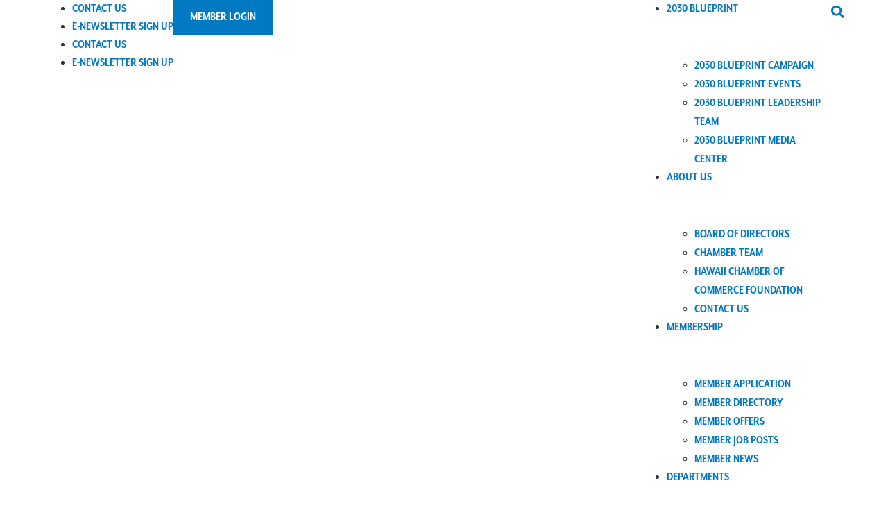

--- FILE ---
content_type: text/html; charset=utf-8
request_url: https://business.cochawaii.org/list/member/international-hospitality-center-24717.htm
body_size: 43576
content:

<!doctype html>
<html lang="en-US">
<head>
<!-- start injected HTML (CCID=2453) -->
<!-- page template: https://www.cochawaii.org/micronet-test/ -->
<base href="https://www.cochawaii.org/" />
<meta name="description" content="International Hospitality Center | Non-Profit Organizations &amp; Human Services" />
<link href="https://business.cochawaii.org/integration/customerdefinedcss?_=fTjZMA2" rel="stylesheet" type="text/css" />
<!-- link for rss not inserted -->
<!-- end injected HTML -->

	<meta charset="UTF-8">
	<meta name="viewport" content="width=device-width, initial-scale=1">
	<link rel="profile" href="https://gmpg.org/xfn/11">
	
	<style>img:is([sizes="auto" i], [sizes^="auto," i]) { contain-intrinsic-size: 3000px 1500px }</style>
	
	<!-- This site is optimized with the Yoast SEO plugin v25.8 - https://yoast.com/wordpress/plugins/seo/ -->
	<title>International Hospitality Center | Non-Profit Organizations & Human Services - Chamber of Commerce Hawaii</title>
	<link rel="canonical" href="https://business.cochawaii.org/list/member/international-hospitality-center-24717.htm" />
	
	
	
	
	<meta property="article:modified_time" content="2025-08-01T01:25:16+00:00" />
	<meta name="twitter:card" content="summary_large_image" />
	<meta name="twitter:label1" content="Est. reading time" />
	<meta name="twitter:data1" content="1 minute" />
	<script type="application/ld+json" class="yoast-schema-graph">{"@context":"https://schema.org","@graph":[{"@type":"WebPage","@id":"https://www.cochawaii.org/micronet-test/","url":"https://www.cochawaii.org/micronet-test/","name":"Chamber of Commerce Hawaii","isPartOf":{"@id":"https://www.cochawaii.org/#website"},"datePublished":"2024-09-18T19:36:36+00:00","dateModified":"2025-08-01T01:25:16+00:00","breadcrumb":{"@id":"https://www.cochawaii.org/micronet-test/#breadcrumb"},"inLanguage":"en-US","potentialAction":[{"@type":"ReadAction","target":["https://www.cochawaii.org/micronet-test/"]}]},{"@type":"BreadcrumbList","@id":"https://www.cochawaii.org/micronet-test/#breadcrumb","itemListElement":[{"@type":"ListItem","position":1,"name":"Home","item":"https://www.cochawaii.org/"},{"@type":"ListItem","position":2,"name":"MICRONET TEST"}]},{"@type":"WebSite","@id":"https://www.cochawaii.org/#website","url":"https://www.cochawaii.org/","name":"Chamber of Commerce Hawaii","description":"","publisher":{"@id":"https://www.cochawaii.org/#organization"},"potentialAction":[{"@type":"SearchAction","target":{"@type":"EntryPoint","urlTemplate":"https://www.cochawaii.org/?s={search_term_string}"},"query-input":{"@type":"PropertyValueSpecification","valueRequired":true,"valueName":"search_term_string"}}],"inLanguage":"en-US"},{"@type":"Organization","@id":"https://www.cochawaii.org/#organization","name":"Chamber of Commerce Hawaii","url":"https://www.cochawaii.org/","logo":{"@type":"ImageObject","inLanguage":"en-US","@id":"https://www.cochawaii.org/#/schema/logo/image/","url":"https://www.cochawaii.org/wp-content/uploads/2024/09/header-logo.jpg","contentUrl":"https://www.cochawaii.org/wp-content/uploads/2024/09/header-logo.jpg","width":734,"height":222,"caption":"Chamber of Commerce Hawaii"},"image":{"@id":"https://www.cochawaii.org/#/schema/logo/image/"}}]}</script>
	<!-- / Yoast SEO plugin. -->


<link rel='dns-prefetch' href='//ajax.googleapis.com' />
<link rel="alternate" type="application/rss+xml" title="Chamber of Commerce Hawaii &raquo; Feed" href="https://www.cochawaii.org/feed/" />
<link rel="alternate" type="application/rss+xml" title="Chamber of Commerce Hawaii &raquo; Comments Feed" href="https://www.cochawaii.org/comments/feed/" />
<script>
window._wpemojiSettings = {"baseUrl":"https:\/\/s.w.org\/images\/core\/emoji\/16.0.1\/72x72\/","ext":".png","svgUrl":"https:\/\/s.w.org\/images\/core\/emoji\/16.0.1\/svg\/","svgExt":".svg","source":{"concatemoji":"https:\/\/www.cochawaii.org\/wp-includes\/js\/wp-emoji-release.min.js?ver=6.8.3"}};
/*! This file is auto-generated */
!function(s,n){var o,i,e;function c(e){try{var t={supportTests:e,timestamp:(new Date).valueOf()};sessionStorage.setItem(o,JSON.stringify(t))}catch(e){}}function p(e,t,n){e.clearRect(0,0,e.canvas.width,e.canvas.height),e.fillText(t,0,0);var t=new Uint32Array(e.getImageData(0,0,e.canvas.width,e.canvas.height).data),a=(e.clearRect(0,0,e.canvas.width,e.canvas.height),e.fillText(n,0,0),new Uint32Array(e.getImageData(0,0,e.canvas.width,e.canvas.height).data));return t.every(function(e,t){return e===a[t]})}function u(e,t){e.clearRect(0,0,e.canvas.width,e.canvas.height),e.fillText(t,0,0);for(var n=e.getImageData(16,16,1,1),a=0;a<n.data.length;a++)if(0!==n.data[a])return!1;return!0}function f(e,t,n,a){switch(t){case"flag":return n(e,"\ud83c\udff3\ufe0f\u200d\u26a7\ufe0f","\ud83c\udff3\ufe0f\u200b\u26a7\ufe0f")?!1:!n(e,"\ud83c\udde8\ud83c\uddf6","\ud83c\udde8\u200b\ud83c\uddf6")&&!n(e,"\ud83c\udff4\udb40\udc67\udb40\udc62\udb40\udc65\udb40\udc6e\udb40\udc67\udb40\udc7f","\ud83c\udff4\u200b\udb40\udc67\u200b\udb40\udc62\u200b\udb40\udc65\u200b\udb40\udc6e\u200b\udb40\udc67\u200b\udb40\udc7f");case"emoji":return!a(e,"\ud83e\udedf")}return!1}function g(e,t,n,a){var r="undefined"!=typeof WorkerGlobalScope&&self instanceof WorkerGlobalScope?new OffscreenCanvas(300,150):s.createElement("canvas"),o=r.getContext("2d",{willReadFrequently:!0}),i=(o.textBaseline="top",o.font="600 32px Arial",{});return e.forEach(function(e){i[e]=t(o,e,n,a)}),i}function t(e){var t=s.createElement("script");t.src=e,t.defer=!0,s.head.appendChild(t)}"undefined"!=typeof Promise&&(o="wpEmojiSettingsSupports",i=["flag","emoji"],n.supports={everything:!0,everythingExceptFlag:!0},e=new Promise(function(e){s.addEventListener("DOMContentLoaded",e,{once:!0})}),new Promise(function(t){var n=function(){try{var e=JSON.parse(sessionStorage.getItem(o));if("object"==typeof e&&"number"==typeof e.timestamp&&(new Date).valueOf()<e.timestamp+604800&&"object"==typeof e.supportTests)return e.supportTests}catch(e){}return null}();if(!n){if("undefined"!=typeof Worker&&"undefined"!=typeof OffscreenCanvas&&"undefined"!=typeof URL&&URL.createObjectURL&&"undefined"!=typeof Blob)try{var e="postMessage("+g.toString()+"("+[JSON.stringify(i),f.toString(),p.toString(),u.toString()].join(",")+"));",a=new Blob([e],{type:"text/javascript"}),r=new Worker(URL.createObjectURL(a),{name:"wpTestEmojiSupports"});return void(r.onmessage=function(e){c(n=e.data),r.terminate(),t(n)})}catch(e){}c(n=g(i,f,p,u))}t(n)}).then(function(e){for(var t in e)n.supports[t]=e[t],n.supports.everything=n.supports.everything&&n.supports[t],"flag"!==t&&(n.supports.everythingExceptFlag=n.supports.everythingExceptFlag&&n.supports[t]);n.supports.everythingExceptFlag=n.supports.everythingExceptFlag&&!n.supports.flag,n.DOMReady=!1,n.readyCallback=function(){n.DOMReady=!0}}).then(function(){return e}).then(function(){var e;n.supports.everything||(n.readyCallback(),(e=n.source||{}).concatemoji?t(e.concatemoji):e.wpemoji&&e.twemoji&&(t(e.twemoji),t(e.wpemoji)))}))}((window,document),window._wpemojiSettings);
</script>
<link rel="stylesheet" type="text/css" href="https://use.typekit.net/xfh1ahn.css">
<link rel='stylesheet' id='sbi_styles-css' href='https://www.cochawaii.org/wp-content/plugins/instagram-feed/css/sbi-styles.min.css?ver=6.9.1' media='all' />
<style id='wp-emoji-styles-inline-css'>

	img.wp-smiley, img.emoji {
		display: inline !important;
		border: none !important;
		box-shadow: none !important;
		height: 1em !important;
		width: 1em !important;
		margin: 0 0.07em !important;
		vertical-align: -0.1em !important;
		background: none !important;
		padding: 0 !important;
	}
</style>
<style id='filebird-block-filebird-gallery-style-inline-css'>
ul.filebird-block-filebird-gallery{margin:auto!important;padding:0!important;width:100%}ul.filebird-block-filebird-gallery.layout-grid{display:grid;grid-gap:20px;align-items:stretch;grid-template-columns:repeat(var(--columns),1fr);justify-items:stretch}ul.filebird-block-filebird-gallery.layout-grid li img{border:1px solid #ccc;box-shadow:2px 2px 6px 0 rgba(0,0,0,.3);height:100%;max-width:100%;-o-object-fit:cover;object-fit:cover;width:100%}ul.filebird-block-filebird-gallery.layout-masonry{-moz-column-count:var(--columns);-moz-column-gap:var(--space);column-gap:var(--space);-moz-column-width:var(--min-width);columns:var(--min-width) var(--columns);display:block;overflow:auto}ul.filebird-block-filebird-gallery.layout-masonry li{margin-bottom:var(--space)}ul.filebird-block-filebird-gallery li{list-style:none}ul.filebird-block-filebird-gallery li figure{height:100%;margin:0;padding:0;position:relative;width:100%}ul.filebird-block-filebird-gallery li figure figcaption{background:linear-gradient(0deg,rgba(0,0,0,.7),rgba(0,0,0,.3) 70%,transparent);bottom:0;box-sizing:border-box;color:#fff;font-size:.8em;margin:0;max-height:100%;overflow:auto;padding:3em .77em .7em;position:absolute;text-align:center;width:100%;z-index:2}ul.filebird-block-filebird-gallery li figure figcaption a{color:inherit}

</style>
<style id='global-styles-inline-css'>
:root{--wp--preset--aspect-ratio--square: 1;--wp--preset--aspect-ratio--4-3: 4/3;--wp--preset--aspect-ratio--3-4: 3/4;--wp--preset--aspect-ratio--3-2: 3/2;--wp--preset--aspect-ratio--2-3: 2/3;--wp--preset--aspect-ratio--16-9: 16/9;--wp--preset--aspect-ratio--9-16: 9/16;--wp--preset--color--black: #000000;--wp--preset--color--cyan-bluish-gray: #abb8c3;--wp--preset--color--white: #ffffff;--wp--preset--color--pale-pink: #f78da7;--wp--preset--color--vivid-red: #cf2e2e;--wp--preset--color--luminous-vivid-orange: #ff6900;--wp--preset--color--luminous-vivid-amber: #fcb900;--wp--preset--color--light-green-cyan: #7bdcb5;--wp--preset--color--vivid-green-cyan: #00d084;--wp--preset--color--pale-cyan-blue: #8ed1fc;--wp--preset--color--vivid-cyan-blue: #0693e3;--wp--preset--color--vivid-purple: #9b51e0;--wp--preset--gradient--vivid-cyan-blue-to-vivid-purple: linear-gradient(135deg,rgba(6,147,227,1) 0%,rgb(155,81,224) 100%);--wp--preset--gradient--light-green-cyan-to-vivid-green-cyan: linear-gradient(135deg,rgb(122,220,180) 0%,rgb(0,208,130) 100%);--wp--preset--gradient--luminous-vivid-amber-to-luminous-vivid-orange: linear-gradient(135deg,rgba(252,185,0,1) 0%,rgba(255,105,0,1) 100%);--wp--preset--gradient--luminous-vivid-orange-to-vivid-red: linear-gradient(135deg,rgba(255,105,0,1) 0%,rgb(207,46,46) 100%);--wp--preset--gradient--very-light-gray-to-cyan-bluish-gray: linear-gradient(135deg,rgb(238,238,238) 0%,rgb(169,184,195) 100%);--wp--preset--gradient--cool-to-warm-spectrum: linear-gradient(135deg,rgb(74,234,220) 0%,rgb(151,120,209) 20%,rgb(207,42,186) 40%,rgb(238,44,130) 60%,rgb(251,105,98) 80%,rgb(254,248,76) 100%);--wp--preset--gradient--blush-light-purple: linear-gradient(135deg,rgb(255,206,236) 0%,rgb(152,150,240) 100%);--wp--preset--gradient--blush-bordeaux: linear-gradient(135deg,rgb(254,205,165) 0%,rgb(254,45,45) 50%,rgb(107,0,62) 100%);--wp--preset--gradient--luminous-dusk: linear-gradient(135deg,rgb(255,203,112) 0%,rgb(199,81,192) 50%,rgb(65,88,208) 100%);--wp--preset--gradient--pale-ocean: linear-gradient(135deg,rgb(255,245,203) 0%,rgb(182,227,212) 50%,rgb(51,167,181) 100%);--wp--preset--gradient--electric-grass: linear-gradient(135deg,rgb(202,248,128) 0%,rgb(113,206,126) 100%);--wp--preset--gradient--midnight: linear-gradient(135deg,rgb(2,3,129) 0%,rgb(40,116,252) 100%);--wp--preset--font-size--small: 13px;--wp--preset--font-size--medium: 20px;--wp--preset--font-size--large: 36px;--wp--preset--font-size--x-large: 42px;--wp--preset--spacing--20: 0.44rem;--wp--preset--spacing--30: 0.67rem;--wp--preset--spacing--40: 1rem;--wp--preset--spacing--50: 1.5rem;--wp--preset--spacing--60: 2.25rem;--wp--preset--spacing--70: 3.38rem;--wp--preset--spacing--80: 5.06rem;--wp--preset--shadow--natural: 6px 6px 9px rgba(0, 0, 0, 0.2);--wp--preset--shadow--deep: 12px 12px 50px rgba(0, 0, 0, 0.4);--wp--preset--shadow--sharp: 6px 6px 0px rgba(0, 0, 0, 0.2);--wp--preset--shadow--outlined: 6px 6px 0px -3px rgba(255, 255, 255, 1), 6px 6px rgba(0, 0, 0, 1);--wp--preset--shadow--crisp: 6px 6px 0px rgba(0, 0, 0, 1);}:root { --wp--style--global--content-size: 800px;--wp--style--global--wide-size: 1200px; }:where(body) { margin: 0; }.wp-site-blocks > .alignleft { float: left; margin-right: 2em; }.wp-site-blocks > .alignright { float: right; margin-left: 2em; }.wp-site-blocks > .aligncenter { justify-content: center; margin-left: auto; margin-right: auto; }:where(.wp-site-blocks) > * { margin-block-start: 24px; margin-block-end: 0; }:where(.wp-site-blocks) > :first-child { margin-block-start: 0; }:where(.wp-site-blocks) > :last-child { margin-block-end: 0; }:root { --wp--style--block-gap: 24px; }:root :where(.is-layout-flow) > :first-child{margin-block-start: 0;}:root :where(.is-layout-flow) > :last-child{margin-block-end: 0;}:root :where(.is-layout-flow) > *{margin-block-start: 24px;margin-block-end: 0;}:root :where(.is-layout-constrained) > :first-child{margin-block-start: 0;}:root :where(.is-layout-constrained) > :last-child{margin-block-end: 0;}:root :where(.is-layout-constrained) > *{margin-block-start: 24px;margin-block-end: 0;}:root :where(.is-layout-flex){gap: 24px;}:root :where(.is-layout-grid){gap: 24px;}.is-layout-flow > .alignleft{float: left;margin-inline-start: 0;margin-inline-end: 2em;}.is-layout-flow > .alignright{float: right;margin-inline-start: 2em;margin-inline-end: 0;}.is-layout-flow > .aligncenter{margin-left: auto !important;margin-right: auto !important;}.is-layout-constrained > .alignleft{float: left;margin-inline-start: 0;margin-inline-end: 2em;}.is-layout-constrained > .alignright{float: right;margin-inline-start: 2em;margin-inline-end: 0;}.is-layout-constrained > .aligncenter{margin-left: auto !important;margin-right: auto !important;}.is-layout-constrained > :where(:not(.alignleft):not(.alignright):not(.alignfull)){max-width: var(--wp--style--global--content-size);margin-left: auto !important;margin-right: auto !important;}.is-layout-constrained > .alignwide{max-width: var(--wp--style--global--wide-size);}body .is-layout-flex{display: flex;}.is-layout-flex{flex-wrap: wrap;align-items: center;}.is-layout-flex > :is(*, div){margin: 0;}body .is-layout-grid{display: grid;}.is-layout-grid > :is(*, div){margin: 0;}body{padding-top: 0px;padding-right: 0px;padding-bottom: 0px;padding-left: 0px;}a:where(:not(.wp-element-button)){text-decoration: underline;}:root :where(.wp-element-button, .wp-block-button__link){background-color: #32373c;border-width: 0;color: #fff;font-family: inherit;font-size: inherit;line-height: inherit;padding: calc(0.667em + 2px) calc(1.333em + 2px);text-decoration: none;}.has-black-color{color: var(--wp--preset--color--black) !important;}.has-cyan-bluish-gray-color{color: var(--wp--preset--color--cyan-bluish-gray) !important;}.has-white-color{color: var(--wp--preset--color--white) !important;}.has-pale-pink-color{color: var(--wp--preset--color--pale-pink) !important;}.has-vivid-red-color{color: var(--wp--preset--color--vivid-red) !important;}.has-luminous-vivid-orange-color{color: var(--wp--preset--color--luminous-vivid-orange) !important;}.has-luminous-vivid-amber-color{color: var(--wp--preset--color--luminous-vivid-amber) !important;}.has-light-green-cyan-color{color: var(--wp--preset--color--light-green-cyan) !important;}.has-vivid-green-cyan-color{color: var(--wp--preset--color--vivid-green-cyan) !important;}.has-pale-cyan-blue-color{color: var(--wp--preset--color--pale-cyan-blue) !important;}.has-vivid-cyan-blue-color{color: var(--wp--preset--color--vivid-cyan-blue) !important;}.has-vivid-purple-color{color: var(--wp--preset--color--vivid-purple) !important;}.has-black-background-color{background-color: var(--wp--preset--color--black) !important;}.has-cyan-bluish-gray-background-color{background-color: var(--wp--preset--color--cyan-bluish-gray) !important;}.has-white-background-color{background-color: var(--wp--preset--color--white) !important;}.has-pale-pink-background-color{background-color: var(--wp--preset--color--pale-pink) !important;}.has-vivid-red-background-color{background-color: var(--wp--preset--color--vivid-red) !important;}.has-luminous-vivid-orange-background-color{background-color: var(--wp--preset--color--luminous-vivid-orange) !important;}.has-luminous-vivid-amber-background-color{background-color: var(--wp--preset--color--luminous-vivid-amber) !important;}.has-light-green-cyan-background-color{background-color: var(--wp--preset--color--light-green-cyan) !important;}.has-vivid-green-cyan-background-color{background-color: var(--wp--preset--color--vivid-green-cyan) !important;}.has-pale-cyan-blue-background-color{background-color: var(--wp--preset--color--pale-cyan-blue) !important;}.has-vivid-cyan-blue-background-color{background-color: var(--wp--preset--color--vivid-cyan-blue) !important;}.has-vivid-purple-background-color{background-color: var(--wp--preset--color--vivid-purple) !important;}.has-black-border-color{border-color: var(--wp--preset--color--black) !important;}.has-cyan-bluish-gray-border-color{border-color: var(--wp--preset--color--cyan-bluish-gray) !important;}.has-white-border-color{border-color: var(--wp--preset--color--white) !important;}.has-pale-pink-border-color{border-color: var(--wp--preset--color--pale-pink) !important;}.has-vivid-red-border-color{border-color: var(--wp--preset--color--vivid-red) !important;}.has-luminous-vivid-orange-border-color{border-color: var(--wp--preset--color--luminous-vivid-orange) !important;}.has-luminous-vivid-amber-border-color{border-color: var(--wp--preset--color--luminous-vivid-amber) !important;}.has-light-green-cyan-border-color{border-color: var(--wp--preset--color--light-green-cyan) !important;}.has-vivid-green-cyan-border-color{border-color: var(--wp--preset--color--vivid-green-cyan) !important;}.has-pale-cyan-blue-border-color{border-color: var(--wp--preset--color--pale-cyan-blue) !important;}.has-vivid-cyan-blue-border-color{border-color: var(--wp--preset--color--vivid-cyan-blue) !important;}.has-vivid-purple-border-color{border-color: var(--wp--preset--color--vivid-purple) !important;}.has-vivid-cyan-blue-to-vivid-purple-gradient-background{background: var(--wp--preset--gradient--vivid-cyan-blue-to-vivid-purple) !important;}.has-light-green-cyan-to-vivid-green-cyan-gradient-background{background: var(--wp--preset--gradient--light-green-cyan-to-vivid-green-cyan) !important;}.has-luminous-vivid-amber-to-luminous-vivid-orange-gradient-background{background: var(--wp--preset--gradient--luminous-vivid-amber-to-luminous-vivid-orange) !important;}.has-luminous-vivid-orange-to-vivid-red-gradient-background{background: var(--wp--preset--gradient--luminous-vivid-orange-to-vivid-red) !important;}.has-very-light-gray-to-cyan-bluish-gray-gradient-background{background: var(--wp--preset--gradient--very-light-gray-to-cyan-bluish-gray) !important;}.has-cool-to-warm-spectrum-gradient-background{background: var(--wp--preset--gradient--cool-to-warm-spectrum) !important;}.has-blush-light-purple-gradient-background{background: var(--wp--preset--gradient--blush-light-purple) !important;}.has-blush-bordeaux-gradient-background{background: var(--wp--preset--gradient--blush-bordeaux) !important;}.has-luminous-dusk-gradient-background{background: var(--wp--preset--gradient--luminous-dusk) !important;}.has-pale-ocean-gradient-background{background: var(--wp--preset--gradient--pale-ocean) !important;}.has-electric-grass-gradient-background{background: var(--wp--preset--gradient--electric-grass) !important;}.has-midnight-gradient-background{background: var(--wp--preset--gradient--midnight) !important;}.has-small-font-size{font-size: var(--wp--preset--font-size--small) !important;}.has-medium-font-size{font-size: var(--wp--preset--font-size--medium) !important;}.has-large-font-size{font-size: var(--wp--preset--font-size--large) !important;}.has-x-large-font-size{font-size: var(--wp--preset--font-size--x-large) !important;}
:root :where(.wp-block-pullquote){font-size: 1.5em;line-height: 1.6;}
</style>
<link rel='stylesheet' id='main-styles-css' href='https://www.cochawaii.org/wp-content/themes/hcoc/style.css?ver=0.0.1' media='all' />
<link rel='stylesheet' id='hello-elementor-css' href='https://www.cochawaii.org/wp-content/themes/hello-elementor/assets/css/reset.css?ver=3.4.5' media='all' />
<link rel='stylesheet' id='hello-elementor-theme-style-css' href='https://www.cochawaii.org/wp-content/themes/hello-elementor/assets/css/theme.css?ver=3.4.5' media='all' />
<link rel='stylesheet' id='hello-elementor-header-footer-css' href='https://www.cochawaii.org/wp-content/themes/hello-elementor/assets/css/header-footer.css?ver=3.4.5' media='all' />
<link rel='stylesheet' id='elementor-frontend-css' href='https://www.cochawaii.org/wp-content/plugins/elementor/assets/css/frontend.min.css?ver=3.32.5' media='all' />
<link rel='stylesheet' id='elementor-post-6-css' href='https://www.cochawaii.org/wp-content/uploads/elementor/css/post-6.css?ver=1761612062' media='all' />
<link rel='stylesheet' id='dflip-style-css' href='https://www.cochawaii.org/wp-content/plugins/3d-flipbook-dflip-lite/assets/css/dflip.min.css?ver=2.3.75' media='all' />
<link rel='stylesheet' id='widget-alert-css' href='https://www.cochawaii.org/wp-content/plugins/elementor/assets/css/widget-alert.min.css?ver=3.32.5' media='all' />
<link rel='stylesheet' id='widget-nav-menu-css' href='https://www.cochawaii.org/wp-content/plugins/elementor-pro/assets/css/widget-nav-menu.min.css?ver=3.31.2' media='all' />
<link rel='stylesheet' id='widget-image-css' href='https://www.cochawaii.org/wp-content/plugins/elementor/assets/css/widget-image.min.css?ver=3.32.5' media='all' />
<link rel='stylesheet' id='widget-search-form-css' href='https://www.cochawaii.org/wp-content/plugins/elementor-pro/assets/css/widget-search-form.min.css?ver=3.31.2' media='all' />
<link rel='stylesheet' id='widget-social-icons-css' href='https://www.cochawaii.org/wp-content/plugins/elementor/assets/css/widget-social-icons.min.css?ver=3.32.5' media='all' />
<link rel='stylesheet' id='e-apple-webkit-css' href='https://www.cochawaii.org/wp-content/plugins/elementor/assets/css/conditionals/apple-webkit.min.css?ver=3.32.5' media='all' />
<link rel='stylesheet' id='sbistyles-css' href='https://www.cochawaii.org/wp-content/plugins/instagram-feed/css/sbi-styles.min.css?ver=6.9.1' media='all' />
<link rel='stylesheet' id='widget-heading-css' href='https://www.cochawaii.org/wp-content/plugins/elementor/assets/css/widget-heading.min.css?ver=3.32.5' media='all' />
<link rel='stylesheet' id='elementor-post-1483-css' href='https://www.cochawaii.org/wp-content/uploads/elementor/css/post-1483.css?ver=1761617980' media='all' />
<link rel='stylesheet' id='elementor-post-18-css' href='https://www.cochawaii.org/wp-content/uploads/elementor/css/post-18.css?ver=1761612062' media='all' />
<link rel='stylesheet' id='elementor-post-143-css' href='https://www.cochawaii.org/wp-content/uploads/elementor/css/post-143.css?ver=1761612062' media='all' />
<link rel='stylesheet' id='elementor-gf-local-robotoslab-css' href='https://www.cochawaii.org/wp-content/uploads/elementor/google-fonts/css/robotoslab.css?ver=1754538584' media='all' />
<link rel='stylesheet' id='elementor-gf-local-roboto-css' href='https://www.cochawaii.org/wp-content/uploads/elementor/google-fonts/css/roboto.css?ver=1754538591' media='all' />
<script src="https://www.cochawaii.org/wp-includes/js/jquery/jquery.min.js?ver=3.7.1" id="jquery-core-js"></script>
<script src="https://www.cochawaii.org/wp-includes/js/jquery/jquery-migrate.min.js?ver=3.4.1" id="jquery-migrate-js"></script>
<script src="https://www.cochawaii.org/wp-content/themes/hcoc/main.js?ver=0.0.1" id="main-js-js" defer data-wp-strategy="defer"></script>
<link rel="alternate" title="JSON" type="application/json" href="https://www.cochawaii.org/wp-json/wp/v2/pages/1483" /><link rel="EditURI" type="application/rsd+xml" title="RSD" href="https://www.cochawaii.org/xmlrpc.php?rsd" />
<meta name="generator" content="WordPress 6.8.3" />
<link rel='shortlink' href='https://www.cochawaii.org/?p=1483' />


<meta name="generator" content="Elementor 3.32.5; features: e_font_icon_svg, additional_custom_breakpoints; settings: css_print_method-external, google_font-enabled, font_display-swap">
<!-- Google tag (gtag.js) --> 
<script async src="https://www.googletagmanager.com/gtag/js?id=G-7B2VT0DSTH"></script>
<script>
	window.dataLayer = window.dataLayer || []; 
	function gtag(){ dataLayer.push(arguments); } 
	gtag('js', new Date()); 
	gtag('config', 'G-7B2VT0DSTH');
</script>
			<style>
				.e-con.e-parent:nth-of-type(n+4):not(.e-lazyloaded):not(.e-no-lazyload),
				.e-con.e-parent:nth-of-type(n+4):not(.e-lazyloaded):not(.e-no-lazyload) * {
					background-image: none !important;
				}
				@media screen and (max-height: 1024px) {
					.e-con.e-parent:nth-of-type(n+3):not(.e-lazyloaded):not(.e-no-lazyload),
					.e-con.e-parent:nth-of-type(n+3):not(.e-lazyloaded):not(.e-no-lazyload) * {
						background-image: none !important;
					}
				}
				@media screen and (max-height: 640px) {
					.e-con.e-parent:nth-of-type(n+2):not(.e-lazyloaded):not(.e-no-lazyload),
					.e-con.e-parent:nth-of-type(n+2):not(.e-lazyloaded):not(.e-no-lazyload) * {
						background-image: none !important;
					}
				}
			</style>
			<link rel="icon" href="https://www.cochawaii.org/wp-content/uploads/2024/06/favicon.png" sizes="32x32" />
<link rel="icon" href="https://www.cochawaii.org/wp-content/uploads/2024/06/favicon.png" sizes="192x192" />
<link rel="apple-touch-icon" href="https://www.cochawaii.org/wp-content/uploads/2024/06/favicon.png" />
<meta name="msapplication-TileImage" content="https://www.cochawaii.org/wp-content/uploads/2024/06/favicon.png" />
    <!-- jQuery first, then Popper.js, then Bootstrap JS -->
    <script src="https://code.jquery.com/jquery-3.7.1.min.js" crossorigin="anonymous"></script>
    <script type="text/javascript" src="https://code.jquery.com/ui/1.13.2/jquery-ui.min.js"></script>
<script src="https://business.cochawaii.org/Content/bundles/SEO4?v=jX-Yo1jNxYBrX6Ffq1gbxQahkKjKjLSiGjCSMnG9UuU1"></script>
    <script type="text/javascript" src="https://ajax.aspnetcdn.com/ajax/globalize/0.1.1/globalize.min.js"></script>
    <script type="text/javascript" src="https://ajax.aspnetcdn.com/ajax/globalize/0.1.1/cultures/globalize.culture.en-US.js"></script>
    <!-- Required meta tags -->
    <meta charset="utf-8">
    <meta name="viewport" content="width=device-width, initial-scale=1, shrink-to-fit=no">
    <link rel="stylesheet" href="https://code.jquery.com/ui/1.13.2/themes/base/jquery-ui.css" type="text/css" media="all" />
    <script type="text/javascript">
        var MNI = MNI || {};
        MNI.CurrentCulture = 'en-US';
        MNI.CultureDateFormat = 'M/d/yyyy';
        MNI.BaseUrl = 'https://business.cochawaii.org';
        MNI.jQuery = jQuery.noConflict(true);
        MNI.Page = {
            Domain: 'business.cochawaii.org',
            Context: 299,
            Category: null,
            Member: 24717,
            MemberPagePopup: true
        };
        MNI.LayoutPromise = new Promise(function (resolve) {
            MNI.LayoutResolution = resolve;
        });
        MNI.MemberFilterUrl = 'list';
    </script>


    <script src="https://www.google.com/recaptcha/enterprise.js?render=6LfI_T8rAAAAAMkWHrLP_GfSf3tLy9tKa839wcWa" async defer></script>
    <script>

        const SITE_KEY = '6LfI_T8rAAAAAMkWHrLP_GfSf3tLy9tKa839wcWa';

        // Repeatedly check if grecaptcha has been loaded, and call the callback once it's available
        function waitForGrecaptcha(callback, retries = 10, interval = 1000) {
            if (typeof grecaptcha !== 'undefined' && grecaptcha.enterprise.execute) {
                callback();
            } else if (retries > 0) { 
                setTimeout(() => {
                    waitForGrecaptcha(callback, retries - 1, interval);
                }, interval);
            } else {
                console.error("grecaptcha is not available after multiple attempts");
            }
        }

        // Generates a reCAPTCHA v3 token using grecaptcha.enterprise and injects it into the given form.
        // If the token input doesn't exist, it creates one. Then it executes the callback with the token.
        function setReCaptchaToken(formElement, callback, action = 'submit') {
            grecaptcha.enterprise.ready(function () {
                grecaptcha.enterprise.execute(SITE_KEY, { action: action }).then(function (token) {

                    MNI.jQuery(function ($) {
                        let input = $(formElement).find("input[name='g-recaptcha-v3']");

                        if (input.length === 0) {
                            input = $('<input>', {
                                type: 'hidden',
                                name: 'g-recaptcha-v3',
                                value: token
                            });
                            $(formElement).append(input);
                        }
                        else
                            $(input).val(token);

                        if (typeof callback === 'function') callback(token);
                    })

                });
            });
        }

    </script>




<script src="https://business.cochawaii.org/Content/bundles/MNI?v=34V3-w6z5bLW9Yl7pjO3C5tja0TdKeHFrpRQ0eCPbz81"></script>


    <meta property='og:url' content='https://business.cochawaii.org/list/member/international-hospitality-center-24717.htm' />
<meta property='og:title' content='International Hospitality Center' />
<meta property='og:description' content='Founded in 1976, the International Hospitality Center (IHC) is a private, community-based, volunteer organization. 

We provide a variety of cross-cultural experiences, homestays, English language study and professional training to sponsored exchange students and government and foundation grantees.

With the help of more than 1,000 community volunteers, we bring global living and learning experiences to homes across the State of Hawaii and the Mainland United States.

IHC is funded by administrative fees for services and the support of an extensive network of volunteers.' />
<meta property='og:image' content='https://chambermaster.blob.core.windows.net/images/chambers/2453/ChamberImages/logo/200x200/COCH-Stacked-Voice.jpg' />

    <!-- Bootstrap CSS -->
    <link type="text/css" href="https://business.cochawaii.org/Content/SEO4/css/bootstrap/bootstrap-ns.min.css" rel="stylesheet" />
<link href="https://business.cochawaii.org/Content/SEO4/css/fontawesome/css/fa.bundle?v=ruPA372u21djZ69Q5Ysnch4rq1PR55j8o6h6btgP60M1" rel="stylesheet"/>
<link href="https://business.cochawaii.org/Content/SEO4/css/v4-module.bundle?v=teKUclOSNwyO4iQ2s3q00X0U2jxs0Mkz0T6S0f4p_241" rel="stylesheet"/>

</head>
<body class="wp-singular page-template-default page page-id-1483 wp-custom-logo wp-embed-responsive wp-theme-hello-elementor wp-child-theme-hcoc hello-elementor-default elementor-default elementor-kit-6 elementor-page elementor-page-1483">


<a class="skip-link screen-reader-text" href="#content">Skip to content</a>

		<header data-elementor-type="header" data-elementor-id="18" class="elementor elementor-18 elementor-bc-flex-widget elementor-location-header" data-elementor-post-type="elementor_library">
			<div class="elementor-element elementor-element-2b2d160 elementor-hidden-desktop elementor-hidden-tablet elementor-hidden-mobile e-flex e-con-boxed e-con e-parent" data-id="2b2d160" data-element_type="container">
					<div class="e-con-inner">
				<div class="elementor-element elementor-element-1d36ecc elementor-alert-danger elementor-widget elementor-widget-alert" data-id="1d36ecc" data-element_type="widget" data-widget_type="alert.default">
				<div class="elementor-widget-container">
							<div class="elementor-alert" role="alert">

						<span class="elementor-alert-title">This is an Alert</span>
			
						<span class="elementor-alert-description">I am a description. Click the edit button to change this text.</span>
			
						<button type="button" class="elementor-alert-dismiss" aria-label="Dismiss this alert.">
									<span aria-hidden="true">&times;</span>
							</button>
			
		</div>
						</div>
				</div>
					</div>
				</div>
		<header class="elementor-element elementor-element-1948a26d e-con-full e-flex e-con e-parent" data-id="1948a26d" data-element_type="container" data-settings="{&quot;background_background&quot;:&quot;classic&quot;}">
		<div class="elementor-element elementor-element-b7f5301 e-con-full elementor-hidden-tablet elementor-hidden-mobile e-flex e-con e-child" data-id="b7f5301" data-element_type="container">
				<div class="elementor-element elementor-element-2900ff4 elementor-nav-menu--stretch elementor-nav-menu__text-align-center elementor-nav-menu--dropdown-tablet elementor-widget elementor-widget-nav-menu" data-id="2900ff4" data-element_type="widget" data-settings="{&quot;full_width&quot;:&quot;stretch&quot;,&quot;layout&quot;:&quot;horizontal&quot;,&quot;submenu_icon&quot;:{&quot;value&quot;:&quot;&lt;svg class=\&quot;e-font-icon-svg e-fas-caret-down\&quot; viewBox=\&quot;0 0 320 512\&quot; xmlns=\&quot;http:\/\/www.w3.org\/2000\/svg\&quot;&gt;&lt;path d=\&quot;M31.3 192h257.3c17.8 0 26.7 21.5 14.1 34.1L174.1 354.8c-7.8 7.8-20.5 7.8-28.3 0L17.2 226.1C4.6 213.5 13.5 192 31.3 192z\&quot;&gt;&lt;\/path&gt;&lt;\/svg&gt;&quot;,&quot;library&quot;:&quot;fa-solid&quot;}}" data-widget_type="nav-menu.default">
				<div class="elementor-widget-container">
								<nav aria-label="Menu" class="elementor-nav-menu--main elementor-nav-menu__container elementor-nav-menu--layout-horizontal e--pointer-underline e--animation-fade">
				<ul id="menu-1-2900ff4" class="elementor-nav-menu"><li class="menu-item menu-item-type-post_type menu-item-object-page menu-item-70"><a href="https://www.cochawaii.org/contact-us/" class="elementor-item">Contact Us</a></li>
<li class="menu-item menu-item-type-post_type menu-item-object-page menu-item-69"><a href="https://www.cochawaii.org/news/e-newsletter-sign-up/" class="elementor-item">E-Newsletter Sign Up</a></li>
</ul>			</nav>
						<nav class="elementor-nav-menu--dropdown elementor-nav-menu__container" aria-hidden="true">
				<ul id="menu-2-2900ff4" class="elementor-nav-menu"><li class="menu-item menu-item-type-post_type menu-item-object-page menu-item-70"><a href="https://www.cochawaii.org/contact-us/" class="elementor-item" tabindex="-1">Contact Us</a></li>
<li class="menu-item menu-item-type-post_type menu-item-object-page menu-item-69"><a href="https://www.cochawaii.org/news/e-newsletter-sign-up/" class="elementor-item" tabindex="-1">E-Newsletter Sign Up</a></li>
</ul>			</nav>
						</div>
				</div>
				<div class="elementor-element elementor-element-05258c4 elementor-widget elementor-widget-button" data-id="05258c4" data-element_type="widget" data-widget_type="button.default">
				<div class="elementor-widget-container">
									<div class="elementor-button-wrapper">
					<a class="elementor-button elementor-button-link elementor-size-sm" href="https://business.cochawaii.org/login/">
						<span class="elementor-button-content-wrapper">
									<span class="elementor-button-text">Member Login</span>
					</span>
					</a>
				</div>
								</div>
				</div>
				</div>
		<div class="elementor-element elementor-element-3f354325 e-con-full e-flex e-con e-child" data-id="3f354325" data-element_type="container">
				<div class="elementor-element elementor-element-599127ca elementor-widget elementor-widget-image" data-id="599127ca" data-element_type="widget" data-widget_type="image.default">
				<div class="elementor-widget-container">
																<a href="https://www.cochawaii.org">
							<img width="1610" height="770" src="https://www.cochawaii.org/wp-content/uploads/2024/09/COCHI_175thAnniversaryLogo-4C-e1736560014295.png" class="attachment-full size-full wp-image-7365" alt="" srcset="https://www.cochawaii.org/wp-content/uploads/2024/09/COCHI_175thAnniversaryLogo-4C-e1736560014295.png 1610w, https://www.cochawaii.org/wp-content/uploads/2024/09/COCHI_175thAnniversaryLogo-4C-e1736560014295-300x143.png 300w, https://www.cochawaii.org/wp-content/uploads/2024/09/COCHI_175thAnniversaryLogo-4C-e1736560014295-1024x490.png 1024w, https://www.cochawaii.org/wp-content/uploads/2024/09/COCHI_175thAnniversaryLogo-4C-e1736560014295-768x367.png 768w, https://www.cochawaii.org/wp-content/uploads/2024/09/COCHI_175thAnniversaryLogo-4C-e1736560014295-1536x735.png 1536w" sizes="(max-width: 1610px) 100vw, 1610px" />								</a>
															</div>
				</div>
				<div class="elementor-element elementor-element-2878803a elementor-nav-menu--stretch elementor-widget__width-auto elementor-hidden-tablet elementor-hidden-mobile elementor-nav-menu--dropdown-tablet elementor-nav-menu__text-align-aside elementor-nav-menu--toggle elementor-nav-menu--burger elementor-widget elementor-widget-nav-menu" data-id="2878803a" data-element_type="widget" data-settings="{&quot;full_width&quot;:&quot;stretch&quot;,&quot;submenu_icon&quot;:{&quot;value&quot;:&quot;&lt;i class=\&quot;\&quot;&gt;&lt;\/i&gt;&quot;,&quot;library&quot;:&quot;&quot;},&quot;layout&quot;:&quot;horizontal&quot;,&quot;toggle&quot;:&quot;burger&quot;}" data-widget_type="nav-menu.default">
				<div class="elementor-widget-container">
								<nav aria-label="Menu" class="elementor-nav-menu--main elementor-nav-menu__container elementor-nav-menu--layout-horizontal e--pointer-underline e--animation-fade">
				<ul id="menu-1-2878803a" class="elementor-nav-menu"><li class="menu-item menu-item-type-post_type menu-item-object-page menu-item-has-children menu-item-7608"><a href="https://www.cochawaii.org/2030-blueprint/" class="elementor-item">2030 Blueprint</a>
<ul class="sub-menu elementor-nav-menu--dropdown">
	<li class="menu-item menu-item-type-post_type menu-item-object-page menu-item-1799"><a href="https://www.cochawaii.org/2030-blueprint/2030-blueprint-campaign/" class="elementor-sub-item">2030 Blueprint Campaign</a></li>
	<li class="menu-item menu-item-type-custom menu-item-object-custom menu-item-4346"><a href="https://business.cochawaii.org/events/details/2030-blueprint-for-hawaii-campaign-1114544" class="elementor-sub-item">2030 Blueprint Events</a></li>
	<li class="menu-item menu-item-type-post_type menu-item-object-page menu-item-1800"><a href="https://www.cochawaii.org/2030-blueprint/2030-blueprint-leadership-team/" class="elementor-sub-item">2030 Blueprint Leadership Team</a></li>
	<li class="menu-item menu-item-type-post_type menu-item-object-page menu-item-1801"><a href="https://www.cochawaii.org/2030-blueprint/2030-blueprint-media-center/" class="elementor-sub-item">2030 Blueprint Media Center</a></li>
</ul>
</li>
<li class="menu-item menu-item-type-post_type menu-item-object-page menu-item-has-children menu-item-7609"><a href="https://www.cochawaii.org/about-us/" class="elementor-item">About Us</a>
<ul class="sub-menu elementor-nav-menu--dropdown">
	<li class="menu-item menu-item-type-post_type menu-item-object-page menu-item-1202"><a href="https://www.cochawaii.org/about-us/board-of-directors/" class="elementor-sub-item">Board of Directors</a></li>
	<li class="menu-item menu-item-type-post_type menu-item-object-page menu-item-1239"><a href="https://www.cochawaii.org/about-us/chamber-team/" class="elementor-sub-item">Chamber Team</a></li>
	<li class="menu-item menu-item-type-post_type menu-item-object-page menu-item-1107"><a href="https://www.cochawaii.org/programs/hawaii-chamber-of-commerce-foundation/" class="elementor-sub-item">Hawaii Chamber of Commerce Foundation</a></li>
	<li class="menu-item menu-item-type-post_type menu-item-object-page menu-item-1201"><a href="https://www.cochawaii.org/contact-us/" class="elementor-sub-item">Contact Us</a></li>
</ul>
</li>
<li class="menu-item menu-item-type-post_type menu-item-object-page menu-item-has-children menu-item-7610"><a href="https://www.cochawaii.org/membership/" class="elementor-item">Membership</a>
<ul class="sub-menu elementor-nav-menu--dropdown">
	<li class="menu-item menu-item-type-custom menu-item-object-custom menu-item-1219"><a href="https://business.cochawaii.org/member/newmemberapp/" class="elementor-sub-item">Member Application</a></li>
	<li class="menu-item menu-item-type-custom menu-item-object-custom menu-item-1220"><a href="https://business.cochawaii.org/directory" class="elementor-sub-item">Member Directory</a></li>
	<li class="menu-item menu-item-type-custom menu-item-object-custom menu-item-6836"><a href="https://business.cochawaii.org/hotdeals" class="elementor-sub-item">Member Offers</a></li>
	<li class="menu-item menu-item-type-custom menu-item-object-custom menu-item-6048"><a href="https://business.cochawaii.org/jobs" class="elementor-sub-item">Member Job Posts</a></li>
	<li class="menu-item menu-item-type-custom menu-item-object-custom menu-item-1221"><a href="https://business.cochawaii.org/news" class="elementor-sub-item">Member News</a></li>
</ul>
</li>
<li class="menu-item menu-item-type-custom menu-item-object-custom menu-item-has-children menu-item-9354"><a class="elementor-item">Departments</a>
<ul class="sub-menu elementor-nav-menu--dropdown">
	<li class="menu-item menu-item-type-post_type menu-item-object-page menu-item-1109"><a href="https://www.cochawaii.org/programs/economic-development-government-community-relations/" class="elementor-sub-item">Policy &#038; Public Affairs</a></li>
	<li class="menu-item menu-item-type-post_type menu-item-object-page menu-item-1110"><a href="https://www.cochawaii.org/programs/education-workforce-development/" class="elementor-sub-item">Education &amp; Workforce Development</a></li>
	<li class="menu-item menu-item-type-post_type menu-item-object-page menu-item-1111"><a href="https://www.cochawaii.org/programs/military-affairs-council/" class="elementor-sub-item">Military Affairs Council</a></li>
</ul>
</li>
<li class="menu-item menu-item-type-custom menu-item-object-custom menu-item-has-children menu-item-1206"><a class="elementor-item">Programs</a>
<ul class="sub-menu elementor-nav-menu--dropdown">
	<li class="menu-item menu-item-type-post_type menu-item-object-page menu-item-1108"><a href="https://www.cochawaii.org/programs/ambassador-committee/" class="elementor-sub-item">Ambassador Committee</a></li>
	<li class="menu-item menu-item-type-post_type menu-item-object-page menu-item-9436"><a href="https://www.cochawaii.org/bizboost/" class="elementor-sub-item">BizBoost</a></li>
	<li class="menu-item menu-item-type-post_type menu-item-object-page menu-item-9355"><a href="https://www.cochawaii.org/programs/economic-development-government-community-relations/impact-smallbiz-accelerator/" class="elementor-sub-item">Impact SmallBiz Accelerator</a></li>
	<li class="menu-item menu-item-type-post_type menu-item-object-page menu-item-1072"><a href="https://www.cochawaii.org/programs/public-health-fund/" class="elementor-sub-item">Public Health Fund</a></li>
	<li class="menu-item menu-item-type-post_type menu-item-object-page menu-item-7734"><a href="https://www.cochawaii.org/programs/education-workforce-development/sector-partnerships/" class="elementor-sub-item">Sector Partnerships</a></li>
	<li class="menu-item menu-item-type-post_type menu-item-object-page menu-item-1073"><a href="https://www.cochawaii.org/programs/young-professionals-program/" class="elementor-sub-item">Young Professionals Program</a></li>
</ul>
</li>
<li class="menu-item menu-item-type-custom menu-item-object-custom menu-item-has-children menu-item-1205"><a href="https://business.cochawaii.org/events/search" class="elementor-item">Events</a>
<ul class="sub-menu elementor-nav-menu--dropdown">
	<li class="menu-item menu-item-type-post_type menu-item-object-page menu-item-938"><a href="https://www.cochawaii.org/events/signature-events/" class="elementor-sub-item">Signature Events</a></li>
</ul>
</li>
<li class="menu-item menu-item-type-custom menu-item-object-custom menu-item-has-children menu-item-1159"><a class="elementor-item">News</a>
<ul class="sub-menu elementor-nav-menu--dropdown">
	<li class="menu-item menu-item-type-post_type menu-item-object-page menu-item-1160"><a href="https://www.cochawaii.org/news/" class="elementor-sub-item">Latest headlines</a></li>
	<li class="menu-item menu-item-type-post_type menu-item-object-page menu-item-1137"><a href="https://www.cochawaii.org/news/voice-of-business-podcast/" class="elementor-sub-item">Voice of Business Podcast</a></li>
	<li class="menu-item menu-item-type-post_type menu-item-object-page menu-item-1127"><a href="https://www.cochawaii.org/news/e-newsletter-sign-up/" class="elementor-sub-item">E-Newsletter Sign Up</a></li>
</ul>
</li>
</ul>			</nav>
					<div class="elementor-menu-toggle" role="button" tabindex="0" aria-label="Menu Toggle" aria-expanded="false">
			<svg aria-hidden="true" role="presentation" class="elementor-menu-toggle__icon--open e-font-icon-svg e-eicon-menu-bar" viewBox="0 0 1000 1000" xmlns="http://www.w3.org/2000/svg"><path d="M104 333H896C929 333 958 304 958 271S929 208 896 208H104C71 208 42 237 42 271S71 333 104 333ZM104 583H896C929 583 958 554 958 521S929 458 896 458H104C71 458 42 487 42 521S71 583 104 583ZM104 833H896C929 833 958 804 958 771S929 708 896 708H104C71 708 42 737 42 771S71 833 104 833Z"></path></svg><svg aria-hidden="true" role="presentation" class="elementor-menu-toggle__icon--close e-font-icon-svg e-eicon-close" viewBox="0 0 1000 1000" xmlns="http://www.w3.org/2000/svg"><path d="M742 167L500 408 258 167C246 154 233 150 217 150 196 150 179 158 167 167 154 179 150 196 150 212 150 229 154 242 171 254L408 500 167 742C138 771 138 800 167 829 196 858 225 858 254 829L496 587 738 829C750 842 767 846 783 846 800 846 817 842 829 829 842 817 846 804 846 783 846 767 842 750 829 737L588 500 833 258C863 229 863 200 833 171 804 137 775 137 742 167Z"></path></svg>		</div>
					<nav class="elementor-nav-menu--dropdown elementor-nav-menu__container" aria-hidden="true">
				<ul id="menu-2-2878803a" class="elementor-nav-menu"><li class="menu-item menu-item-type-post_type menu-item-object-page menu-item-has-children menu-item-7608"><a href="https://www.cochawaii.org/2030-blueprint/" class="elementor-item" tabindex="-1">2030 Blueprint</a>
<ul class="sub-menu elementor-nav-menu--dropdown">
	<li class="menu-item menu-item-type-post_type menu-item-object-page menu-item-1799"><a href="https://www.cochawaii.org/2030-blueprint/2030-blueprint-campaign/" class="elementor-sub-item" tabindex="-1">2030 Blueprint Campaign</a></li>
	<li class="menu-item menu-item-type-custom menu-item-object-custom menu-item-4346"><a href="https://business.cochawaii.org/events/details/2030-blueprint-for-hawaii-campaign-1114544" class="elementor-sub-item" tabindex="-1">2030 Blueprint Events</a></li>
	<li class="menu-item menu-item-type-post_type menu-item-object-page menu-item-1800"><a href="https://www.cochawaii.org/2030-blueprint/2030-blueprint-leadership-team/" class="elementor-sub-item" tabindex="-1">2030 Blueprint Leadership Team</a></li>
	<li class="menu-item menu-item-type-post_type menu-item-object-page menu-item-1801"><a href="https://www.cochawaii.org/2030-blueprint/2030-blueprint-media-center/" class="elementor-sub-item" tabindex="-1">2030 Blueprint Media Center</a></li>
</ul>
</li>
<li class="menu-item menu-item-type-post_type menu-item-object-page menu-item-has-children menu-item-7609"><a href="https://www.cochawaii.org/about-us/" class="elementor-item" tabindex="-1">About Us</a>
<ul class="sub-menu elementor-nav-menu--dropdown">
	<li class="menu-item menu-item-type-post_type menu-item-object-page menu-item-1202"><a href="https://www.cochawaii.org/about-us/board-of-directors/" class="elementor-sub-item" tabindex="-1">Board of Directors</a></li>
	<li class="menu-item menu-item-type-post_type menu-item-object-page menu-item-1239"><a href="https://www.cochawaii.org/about-us/chamber-team/" class="elementor-sub-item" tabindex="-1">Chamber Team</a></li>
	<li class="menu-item menu-item-type-post_type menu-item-object-page menu-item-1107"><a href="https://www.cochawaii.org/programs/hawaii-chamber-of-commerce-foundation/" class="elementor-sub-item" tabindex="-1">Hawaii Chamber of Commerce Foundation</a></li>
	<li class="menu-item menu-item-type-post_type menu-item-object-page menu-item-1201"><a href="https://www.cochawaii.org/contact-us/" class="elementor-sub-item" tabindex="-1">Contact Us</a></li>
</ul>
</li>
<li class="menu-item menu-item-type-post_type menu-item-object-page menu-item-has-children menu-item-7610"><a href="https://www.cochawaii.org/membership/" class="elementor-item" tabindex="-1">Membership</a>
<ul class="sub-menu elementor-nav-menu--dropdown">
	<li class="menu-item menu-item-type-custom menu-item-object-custom menu-item-1219"><a href="https://business.cochawaii.org/member/newmemberapp/" class="elementor-sub-item" tabindex="-1">Member Application</a></li>
	<li class="menu-item menu-item-type-custom menu-item-object-custom menu-item-1220"><a href="https://business.cochawaii.org/directory" class="elementor-sub-item" tabindex="-1">Member Directory</a></li>
	<li class="menu-item menu-item-type-custom menu-item-object-custom menu-item-6836"><a href="https://business.cochawaii.org/hotdeals" class="elementor-sub-item" tabindex="-1">Member Offers</a></li>
	<li class="menu-item menu-item-type-custom menu-item-object-custom menu-item-6048"><a href="https://business.cochawaii.org/jobs" class="elementor-sub-item" tabindex="-1">Member Job Posts</a></li>
	<li class="menu-item menu-item-type-custom menu-item-object-custom menu-item-1221"><a href="https://business.cochawaii.org/news" class="elementor-sub-item" tabindex="-1">Member News</a></li>
</ul>
</li>
<li class="menu-item menu-item-type-custom menu-item-object-custom menu-item-has-children menu-item-9354"><a class="elementor-item" tabindex="-1">Departments</a>
<ul class="sub-menu elementor-nav-menu--dropdown">
	<li class="menu-item menu-item-type-post_type menu-item-object-page menu-item-1109"><a href="https://www.cochawaii.org/programs/economic-development-government-community-relations/" class="elementor-sub-item" tabindex="-1">Policy &#038; Public Affairs</a></li>
	<li class="menu-item menu-item-type-post_type menu-item-object-page menu-item-1110"><a href="https://www.cochawaii.org/programs/education-workforce-development/" class="elementor-sub-item" tabindex="-1">Education &amp; Workforce Development</a></li>
	<li class="menu-item menu-item-type-post_type menu-item-object-page menu-item-1111"><a href="https://www.cochawaii.org/programs/military-affairs-council/" class="elementor-sub-item" tabindex="-1">Military Affairs Council</a></li>
</ul>
</li>
<li class="menu-item menu-item-type-custom menu-item-object-custom menu-item-has-children menu-item-1206"><a class="elementor-item" tabindex="-1">Programs</a>
<ul class="sub-menu elementor-nav-menu--dropdown">
	<li class="menu-item menu-item-type-post_type menu-item-object-page menu-item-1108"><a href="https://www.cochawaii.org/programs/ambassador-committee/" class="elementor-sub-item" tabindex="-1">Ambassador Committee</a></li>
	<li class="menu-item menu-item-type-post_type menu-item-object-page menu-item-9436"><a href="https://www.cochawaii.org/bizboost/" class="elementor-sub-item" tabindex="-1">BizBoost</a></li>
	<li class="menu-item menu-item-type-post_type menu-item-object-page menu-item-9355"><a href="https://www.cochawaii.org/programs/economic-development-government-community-relations/impact-smallbiz-accelerator/" class="elementor-sub-item" tabindex="-1">Impact SmallBiz Accelerator</a></li>
	<li class="menu-item menu-item-type-post_type menu-item-object-page menu-item-1072"><a href="https://www.cochawaii.org/programs/public-health-fund/" class="elementor-sub-item" tabindex="-1">Public Health Fund</a></li>
	<li class="menu-item menu-item-type-post_type menu-item-object-page menu-item-7734"><a href="https://www.cochawaii.org/programs/education-workforce-development/sector-partnerships/" class="elementor-sub-item" tabindex="-1">Sector Partnerships</a></li>
	<li class="menu-item menu-item-type-post_type menu-item-object-page menu-item-1073"><a href="https://www.cochawaii.org/programs/young-professionals-program/" class="elementor-sub-item" tabindex="-1">Young Professionals Program</a></li>
</ul>
</li>
<li class="menu-item menu-item-type-custom menu-item-object-custom menu-item-has-children menu-item-1205"><a href="https://business.cochawaii.org/events/search" class="elementor-item" tabindex="-1">Events</a>
<ul class="sub-menu elementor-nav-menu--dropdown">
	<li class="menu-item menu-item-type-post_type menu-item-object-page menu-item-938"><a href="https://www.cochawaii.org/events/signature-events/" class="elementor-sub-item" tabindex="-1">Signature Events</a></li>
</ul>
</li>
<li class="menu-item menu-item-type-custom menu-item-object-custom menu-item-has-children menu-item-1159"><a class="elementor-item" tabindex="-1">News</a>
<ul class="sub-menu elementor-nav-menu--dropdown">
	<li class="menu-item menu-item-type-post_type menu-item-object-page menu-item-1160"><a href="https://www.cochawaii.org/news/" class="elementor-sub-item" tabindex="-1">Latest headlines</a></li>
	<li class="menu-item menu-item-type-post_type menu-item-object-page menu-item-1137"><a href="https://www.cochawaii.org/news/voice-of-business-podcast/" class="elementor-sub-item" tabindex="-1">Voice of Business Podcast</a></li>
	<li class="menu-item menu-item-type-post_type menu-item-object-page menu-item-1127"><a href="https://www.cochawaii.org/news/e-newsletter-sign-up/" class="elementor-sub-item" tabindex="-1">E-Newsletter Sign Up</a></li>
</ul>
</li>
</ul>			</nav>
						</div>
				</div>
				<div class="elementor-element elementor-element-11bb240 elementor-search-form--skin-full_screen elementor-hidden-tablet elementor-hidden-mobile elementor-widget elementor-widget-search-form" data-id="11bb240" data-element_type="widget" data-settings="{&quot;skin&quot;:&quot;full_screen&quot;}" data-widget_type="search-form.default">
				<div class="elementor-widget-container">
							<search role="search">
			<form class="elementor-search-form" action="https://www.cochawaii.org" method="get">
												<div class="elementor-search-form__toggle" role="button" tabindex="0" aria-label="Search">
					<div class="e-font-icon-svg-container"><svg aria-hidden="true" class="e-font-icon-svg e-fas-search" viewBox="0 0 512 512" xmlns="http://www.w3.org/2000/svg"><path d="M505 442.7L405.3 343c-4.5-4.5-10.6-7-17-7H372c27.6-35.3 44-79.7 44-128C416 93.1 322.9 0 208 0S0 93.1 0 208s93.1 208 208 208c48.3 0 92.7-16.4 128-44v16.3c0 6.4 2.5 12.5 7 17l99.7 99.7c9.4 9.4 24.6 9.4 33.9 0l28.3-28.3c9.4-9.4 9.4-24.6.1-34zM208 336c-70.7 0-128-57.2-128-128 0-70.7 57.2-128 128-128 70.7 0 128 57.2 128 128 0 70.7-57.2 128-128 128z"></path></svg></div>				</div>
								<div class="elementor-search-form__container">
					<label class="elementor-screen-only" for="elementor-search-form-11bb240">Search</label>

					
					<input id="elementor-search-form-11bb240" placeholder="Type to search. Press escape to exit." class="elementor-search-form__input" type="search" name="s" value="">
					
					
										<div class="dialog-lightbox-close-button dialog-close-button" role="button" tabindex="0" aria-label="Close this search box.">
						<svg aria-hidden="true" class="e-font-icon-svg e-eicon-close" viewBox="0 0 1000 1000" xmlns="http://www.w3.org/2000/svg"><path d="M742 167L500 408 258 167C246 154 233 150 217 150 196 150 179 158 167 167 154 179 150 196 150 212 150 229 154 242 171 254L408 500 167 742C138 771 138 800 167 829 196 858 225 858 254 829L496 587 738 829C750 842 767 846 783 846 800 846 817 842 829 829 842 817 846 804 846 783 846 767 842 750 829 737L588 500 833 258C863 229 863 200 833 171 804 137 775 137 742 167Z"></path></svg>					</div>
									</div>
			</form>
		</search>
						</div>
				</div>
				<div class="elementor-element elementor-element-e9cd379 mobile-header-buton elementor-hidden-desktop elementor-tablet-align-right elementor-mobile-align-right elementor-widget elementor-widget-button" data-id="e9cd379" data-element_type="widget" data-widget_type="button.default">
				<div class="elementor-widget-container">
									<div class="elementor-button-wrapper">
					<a class="elementor-button elementor-button-link elementor-size-sm" href="https://business.cochawaii.org/login/">
						<span class="elementor-button-content-wrapper">
						<span class="elementor-button-icon">
				<svg aria-hidden="true" class="e-font-icon-svg e-far-arrow-alt-circle-right" viewBox="0 0 512 512" xmlns="http://www.w3.org/2000/svg"><path d="M504 256C504 119 393 8 256 8S8 119 8 256s111 248 248 248 248-111 248-248zm-448 0c0-110.5 89.5-200 200-200s200 89.5 200 200-89.5 200-200 200S56 366.5 56 256zm72 20v-40c0-6.6 5.4-12 12-12h116v-67c0-10.7 12.9-16 20.5-8.5l99 99c4.7 4.7 4.7 12.3 0 17l-99 99c-7.6 7.6-20.5 2.2-20.5-8.5v-67H140c-6.6 0-12-5.4-12-12z"></path></svg>			</span>
									<span class="elementor-button-text">LOG IN</span>
					</span>
					</a>
				</div>
								</div>
				</div>
				<div class="elementor-element elementor-element-fa9ab09 nav-toggle mobile-header-buton elementor-hidden-desktop elementor-widget elementor-widget-button" data-id="fa9ab09" data-element_type="widget" data-widget_type="button.default">
				<div class="elementor-widget-container">
									<div class="elementor-button-wrapper">
					<a class="elementor-button elementor-button-link elementor-size-sm" href="#">
						<span class="elementor-button-content-wrapper">
						<span class="elementor-button-icon">
				<svg aria-hidden="true" class="e-font-icon-svg e-fas-bars" viewBox="0 0 448 512" xmlns="http://www.w3.org/2000/svg"><path d="M16 132h416c8.837 0 16-7.163 16-16V76c0-8.837-7.163-16-16-16H16C7.163 60 0 67.163 0 76v40c0 8.837 7.163 16 16 16zm0 160h416c8.837 0 16-7.163 16-16v-40c0-8.837-7.163-16-16-16H16c-8.837 0-16 7.163-16 16v40c0 8.837 7.163 16 16 16zm0 160h416c8.837 0 16-7.163 16-16v-40c0-8.837-7.163-16-16-16H16c-8.837 0-16 7.163-16 16v40c0 8.837 7.163 16 16 16z"></path></svg>			</span>
									<span class="elementor-button-text">MENU</span>
					</span>
					</a>
				</div>
								</div>
				</div>
				</div>
				</header>
		<div class="elementor-element elementor-element-0cfdb58 mobile-nav elementor-hidden-desktop e-flex e-con-boxed e-con e-parent" data-id="0cfdb58" data-element_type="container">
					<div class="e-con-inner">
				<div class="elementor-element elementor-element-f9b7429 elementor-nav-menu--dropdown-tablet elementor-nav-menu__text-align-aside elementor-widget elementor-widget-nav-menu" data-id="f9b7429" data-element_type="widget" data-settings="{&quot;layout&quot;:&quot;horizontal&quot;,&quot;submenu_icon&quot;:{&quot;value&quot;:&quot;&lt;svg class=\&quot;e-font-icon-svg e-fas-caret-down\&quot; viewBox=\&quot;0 0 320 512\&quot; xmlns=\&quot;http:\/\/www.w3.org\/2000\/svg\&quot;&gt;&lt;path d=\&quot;M31.3 192h257.3c17.8 0 26.7 21.5 14.1 34.1L174.1 354.8c-7.8 7.8-20.5 7.8-28.3 0L17.2 226.1C4.6 213.5 13.5 192 31.3 192z\&quot;&gt;&lt;\/path&gt;&lt;\/svg&gt;&quot;,&quot;library&quot;:&quot;fa-solid&quot;}}" data-widget_type="nav-menu.default">
				<div class="elementor-widget-container">
								<nav aria-label="Menu" class="elementor-nav-menu--main elementor-nav-menu__container elementor-nav-menu--layout-horizontal e--pointer-underline e--animation-fade">
				<ul id="menu-1-f9b7429" class="elementor-nav-menu"><li class="menu-item menu-item-type-post_type menu-item-object-page menu-item-has-children menu-item-7608"><a href="https://www.cochawaii.org/2030-blueprint/" class="elementor-item">2030 Blueprint</a>
<ul class="sub-menu elementor-nav-menu--dropdown">
	<li class="menu-item menu-item-type-post_type menu-item-object-page menu-item-1799"><a href="https://www.cochawaii.org/2030-blueprint/2030-blueprint-campaign/" class="elementor-sub-item">2030 Blueprint Campaign</a></li>
	<li class="menu-item menu-item-type-custom menu-item-object-custom menu-item-4346"><a href="https://business.cochawaii.org/events/details/2030-blueprint-for-hawaii-campaign-1114544" class="elementor-sub-item">2030 Blueprint Events</a></li>
	<li class="menu-item menu-item-type-post_type menu-item-object-page menu-item-1800"><a href="https://www.cochawaii.org/2030-blueprint/2030-blueprint-leadership-team/" class="elementor-sub-item">2030 Blueprint Leadership Team</a></li>
	<li class="menu-item menu-item-type-post_type menu-item-object-page menu-item-1801"><a href="https://www.cochawaii.org/2030-blueprint/2030-blueprint-media-center/" class="elementor-sub-item">2030 Blueprint Media Center</a></li>
</ul>
</li>
<li class="menu-item menu-item-type-post_type menu-item-object-page menu-item-has-children menu-item-7609"><a href="https://www.cochawaii.org/about-us/" class="elementor-item">About Us</a>
<ul class="sub-menu elementor-nav-menu--dropdown">
	<li class="menu-item menu-item-type-post_type menu-item-object-page menu-item-1202"><a href="https://www.cochawaii.org/about-us/board-of-directors/" class="elementor-sub-item">Board of Directors</a></li>
	<li class="menu-item menu-item-type-post_type menu-item-object-page menu-item-1239"><a href="https://www.cochawaii.org/about-us/chamber-team/" class="elementor-sub-item">Chamber Team</a></li>
	<li class="menu-item menu-item-type-post_type menu-item-object-page menu-item-1107"><a href="https://www.cochawaii.org/programs/hawaii-chamber-of-commerce-foundation/" class="elementor-sub-item">Hawaii Chamber of Commerce Foundation</a></li>
	<li class="menu-item menu-item-type-post_type menu-item-object-page menu-item-1201"><a href="https://www.cochawaii.org/contact-us/" class="elementor-sub-item">Contact Us</a></li>
</ul>
</li>
<li class="menu-item menu-item-type-post_type menu-item-object-page menu-item-has-children menu-item-7610"><a href="https://www.cochawaii.org/membership/" class="elementor-item">Membership</a>
<ul class="sub-menu elementor-nav-menu--dropdown">
	<li class="menu-item menu-item-type-custom menu-item-object-custom menu-item-1219"><a href="https://business.cochawaii.org/member/newmemberapp/" class="elementor-sub-item">Member Application</a></li>
	<li class="menu-item menu-item-type-custom menu-item-object-custom menu-item-1220"><a href="https://business.cochawaii.org/directory" class="elementor-sub-item">Member Directory</a></li>
	<li class="menu-item menu-item-type-custom menu-item-object-custom menu-item-6836"><a href="https://business.cochawaii.org/hotdeals" class="elementor-sub-item">Member Offers</a></li>
	<li class="menu-item menu-item-type-custom menu-item-object-custom menu-item-6048"><a href="https://business.cochawaii.org/jobs" class="elementor-sub-item">Member Job Posts</a></li>
	<li class="menu-item menu-item-type-custom menu-item-object-custom menu-item-1221"><a href="https://business.cochawaii.org/news" class="elementor-sub-item">Member News</a></li>
</ul>
</li>
<li class="menu-item menu-item-type-custom menu-item-object-custom menu-item-has-children menu-item-9354"><a class="elementor-item">Departments</a>
<ul class="sub-menu elementor-nav-menu--dropdown">
	<li class="menu-item menu-item-type-post_type menu-item-object-page menu-item-1109"><a href="https://www.cochawaii.org/programs/economic-development-government-community-relations/" class="elementor-sub-item">Policy &#038; Public Affairs</a></li>
	<li class="menu-item menu-item-type-post_type menu-item-object-page menu-item-1110"><a href="https://www.cochawaii.org/programs/education-workforce-development/" class="elementor-sub-item">Education &amp; Workforce Development</a></li>
	<li class="menu-item menu-item-type-post_type menu-item-object-page menu-item-1111"><a href="https://www.cochawaii.org/programs/military-affairs-council/" class="elementor-sub-item">Military Affairs Council</a></li>
</ul>
</li>
<li class="menu-item menu-item-type-custom menu-item-object-custom menu-item-has-children menu-item-1206"><a class="elementor-item">Programs</a>
<ul class="sub-menu elementor-nav-menu--dropdown">
	<li class="menu-item menu-item-type-post_type menu-item-object-page menu-item-1108"><a href="https://www.cochawaii.org/programs/ambassador-committee/" class="elementor-sub-item">Ambassador Committee</a></li>
	<li class="menu-item menu-item-type-post_type menu-item-object-page menu-item-9436"><a href="https://www.cochawaii.org/bizboost/" class="elementor-sub-item">BizBoost</a></li>
	<li class="menu-item menu-item-type-post_type menu-item-object-page menu-item-9355"><a href="https://www.cochawaii.org/programs/economic-development-government-community-relations/impact-smallbiz-accelerator/" class="elementor-sub-item">Impact SmallBiz Accelerator</a></li>
	<li class="menu-item menu-item-type-post_type menu-item-object-page menu-item-1072"><a href="https://www.cochawaii.org/programs/public-health-fund/" class="elementor-sub-item">Public Health Fund</a></li>
	<li class="menu-item menu-item-type-post_type menu-item-object-page menu-item-7734"><a href="https://www.cochawaii.org/programs/education-workforce-development/sector-partnerships/" class="elementor-sub-item">Sector Partnerships</a></li>
	<li class="menu-item menu-item-type-post_type menu-item-object-page menu-item-1073"><a href="https://www.cochawaii.org/programs/young-professionals-program/" class="elementor-sub-item">Young Professionals Program</a></li>
</ul>
</li>
<li class="menu-item menu-item-type-custom menu-item-object-custom menu-item-has-children menu-item-1205"><a href="https://business.cochawaii.org/events/search" class="elementor-item">Events</a>
<ul class="sub-menu elementor-nav-menu--dropdown">
	<li class="menu-item menu-item-type-post_type menu-item-object-page menu-item-938"><a href="https://www.cochawaii.org/events/signature-events/" class="elementor-sub-item">Signature Events</a></li>
</ul>
</li>
<li class="menu-item menu-item-type-custom menu-item-object-custom menu-item-has-children menu-item-1159"><a class="elementor-item">News</a>
<ul class="sub-menu elementor-nav-menu--dropdown">
	<li class="menu-item menu-item-type-post_type menu-item-object-page menu-item-1160"><a href="https://www.cochawaii.org/news/" class="elementor-sub-item">Latest headlines</a></li>
	<li class="menu-item menu-item-type-post_type menu-item-object-page menu-item-1137"><a href="https://www.cochawaii.org/news/voice-of-business-podcast/" class="elementor-sub-item">Voice of Business Podcast</a></li>
	<li class="menu-item menu-item-type-post_type menu-item-object-page menu-item-1127"><a href="https://www.cochawaii.org/news/e-newsletter-sign-up/" class="elementor-sub-item">E-Newsletter Sign Up</a></li>
</ul>
</li>
</ul>			</nav>
						<nav class="elementor-nav-menu--dropdown elementor-nav-menu__container" aria-hidden="true">
				<ul id="menu-2-f9b7429" class="elementor-nav-menu"><li class="menu-item menu-item-type-post_type menu-item-object-page menu-item-has-children menu-item-7608"><a href="https://www.cochawaii.org/2030-blueprint/" class="elementor-item" tabindex="-1">2030 Blueprint</a>
<ul class="sub-menu elementor-nav-menu--dropdown">
	<li class="menu-item menu-item-type-post_type menu-item-object-page menu-item-1799"><a href="https://www.cochawaii.org/2030-blueprint/2030-blueprint-campaign/" class="elementor-sub-item" tabindex="-1">2030 Blueprint Campaign</a></li>
	<li class="menu-item menu-item-type-custom menu-item-object-custom menu-item-4346"><a href="https://business.cochawaii.org/events/details/2030-blueprint-for-hawaii-campaign-1114544" class="elementor-sub-item" tabindex="-1">2030 Blueprint Events</a></li>
	<li class="menu-item menu-item-type-post_type menu-item-object-page menu-item-1800"><a href="https://www.cochawaii.org/2030-blueprint/2030-blueprint-leadership-team/" class="elementor-sub-item" tabindex="-1">2030 Blueprint Leadership Team</a></li>
	<li class="menu-item menu-item-type-post_type menu-item-object-page menu-item-1801"><a href="https://www.cochawaii.org/2030-blueprint/2030-blueprint-media-center/" class="elementor-sub-item" tabindex="-1">2030 Blueprint Media Center</a></li>
</ul>
</li>
<li class="menu-item menu-item-type-post_type menu-item-object-page menu-item-has-children menu-item-7609"><a href="https://www.cochawaii.org/about-us/" class="elementor-item" tabindex="-1">About Us</a>
<ul class="sub-menu elementor-nav-menu--dropdown">
	<li class="menu-item menu-item-type-post_type menu-item-object-page menu-item-1202"><a href="https://www.cochawaii.org/about-us/board-of-directors/" class="elementor-sub-item" tabindex="-1">Board of Directors</a></li>
	<li class="menu-item menu-item-type-post_type menu-item-object-page menu-item-1239"><a href="https://www.cochawaii.org/about-us/chamber-team/" class="elementor-sub-item" tabindex="-1">Chamber Team</a></li>
	<li class="menu-item menu-item-type-post_type menu-item-object-page menu-item-1107"><a href="https://www.cochawaii.org/programs/hawaii-chamber-of-commerce-foundation/" class="elementor-sub-item" tabindex="-1">Hawaii Chamber of Commerce Foundation</a></li>
	<li class="menu-item menu-item-type-post_type menu-item-object-page menu-item-1201"><a href="https://www.cochawaii.org/contact-us/" class="elementor-sub-item" tabindex="-1">Contact Us</a></li>
</ul>
</li>
<li class="menu-item menu-item-type-post_type menu-item-object-page menu-item-has-children menu-item-7610"><a href="https://www.cochawaii.org/membership/" class="elementor-item" tabindex="-1">Membership</a>
<ul class="sub-menu elementor-nav-menu--dropdown">
	<li class="menu-item menu-item-type-custom menu-item-object-custom menu-item-1219"><a href="https://business.cochawaii.org/member/newmemberapp/" class="elementor-sub-item" tabindex="-1">Member Application</a></li>
	<li class="menu-item menu-item-type-custom menu-item-object-custom menu-item-1220"><a href="https://business.cochawaii.org/directory" class="elementor-sub-item" tabindex="-1">Member Directory</a></li>
	<li class="menu-item menu-item-type-custom menu-item-object-custom menu-item-6836"><a href="https://business.cochawaii.org/hotdeals" class="elementor-sub-item" tabindex="-1">Member Offers</a></li>
	<li class="menu-item menu-item-type-custom menu-item-object-custom menu-item-6048"><a href="https://business.cochawaii.org/jobs" class="elementor-sub-item" tabindex="-1">Member Job Posts</a></li>
	<li class="menu-item menu-item-type-custom menu-item-object-custom menu-item-1221"><a href="https://business.cochawaii.org/news" class="elementor-sub-item" tabindex="-1">Member News</a></li>
</ul>
</li>
<li class="menu-item menu-item-type-custom menu-item-object-custom menu-item-has-children menu-item-9354"><a class="elementor-item" tabindex="-1">Departments</a>
<ul class="sub-menu elementor-nav-menu--dropdown">
	<li class="menu-item menu-item-type-post_type menu-item-object-page menu-item-1109"><a href="https://www.cochawaii.org/programs/economic-development-government-community-relations/" class="elementor-sub-item" tabindex="-1">Policy &#038; Public Affairs</a></li>
	<li class="menu-item menu-item-type-post_type menu-item-object-page menu-item-1110"><a href="https://www.cochawaii.org/programs/education-workforce-development/" class="elementor-sub-item" tabindex="-1">Education &amp; Workforce Development</a></li>
	<li class="menu-item menu-item-type-post_type menu-item-object-page menu-item-1111"><a href="https://www.cochawaii.org/programs/military-affairs-council/" class="elementor-sub-item" tabindex="-1">Military Affairs Council</a></li>
</ul>
</li>
<li class="menu-item menu-item-type-custom menu-item-object-custom menu-item-has-children menu-item-1206"><a class="elementor-item" tabindex="-1">Programs</a>
<ul class="sub-menu elementor-nav-menu--dropdown">
	<li class="menu-item menu-item-type-post_type menu-item-object-page menu-item-1108"><a href="https://www.cochawaii.org/programs/ambassador-committee/" class="elementor-sub-item" tabindex="-1">Ambassador Committee</a></li>
	<li class="menu-item menu-item-type-post_type menu-item-object-page menu-item-9436"><a href="https://www.cochawaii.org/bizboost/" class="elementor-sub-item" tabindex="-1">BizBoost</a></li>
	<li class="menu-item menu-item-type-post_type menu-item-object-page menu-item-9355"><a href="https://www.cochawaii.org/programs/economic-development-government-community-relations/impact-smallbiz-accelerator/" class="elementor-sub-item" tabindex="-1">Impact SmallBiz Accelerator</a></li>
	<li class="menu-item menu-item-type-post_type menu-item-object-page menu-item-1072"><a href="https://www.cochawaii.org/programs/public-health-fund/" class="elementor-sub-item" tabindex="-1">Public Health Fund</a></li>
	<li class="menu-item menu-item-type-post_type menu-item-object-page menu-item-7734"><a href="https://www.cochawaii.org/programs/education-workforce-development/sector-partnerships/" class="elementor-sub-item" tabindex="-1">Sector Partnerships</a></li>
	<li class="menu-item menu-item-type-post_type menu-item-object-page menu-item-1073"><a href="https://www.cochawaii.org/programs/young-professionals-program/" class="elementor-sub-item" tabindex="-1">Young Professionals Program</a></li>
</ul>
</li>
<li class="menu-item menu-item-type-custom menu-item-object-custom menu-item-has-children menu-item-1205"><a href="https://business.cochawaii.org/events/search" class="elementor-item" tabindex="-1">Events</a>
<ul class="sub-menu elementor-nav-menu--dropdown">
	<li class="menu-item menu-item-type-post_type menu-item-object-page menu-item-938"><a href="https://www.cochawaii.org/events/signature-events/" class="elementor-sub-item" tabindex="-1">Signature Events</a></li>
</ul>
</li>
<li class="menu-item menu-item-type-custom menu-item-object-custom menu-item-has-children menu-item-1159"><a class="elementor-item" tabindex="-1">News</a>
<ul class="sub-menu elementor-nav-menu--dropdown">
	<li class="menu-item menu-item-type-post_type menu-item-object-page menu-item-1160"><a href="https://www.cochawaii.org/news/" class="elementor-sub-item" tabindex="-1">Latest headlines</a></li>
	<li class="menu-item menu-item-type-post_type menu-item-object-page menu-item-1137"><a href="https://www.cochawaii.org/news/voice-of-business-podcast/" class="elementor-sub-item" tabindex="-1">Voice of Business Podcast</a></li>
	<li class="menu-item menu-item-type-post_type menu-item-object-page menu-item-1127"><a href="https://www.cochawaii.org/news/e-newsletter-sign-up/" class="elementor-sub-item" tabindex="-1">E-Newsletter Sign Up</a></li>
</ul>
</li>
</ul>			</nav>
						</div>
				</div>
				<div class="elementor-element elementor-element-ce7d572 elementor-nav-menu--dropdown-tablet elementor-nav-menu__text-align-aside elementor-widget elementor-widget-nav-menu" data-id="ce7d572" data-element_type="widget" data-settings="{&quot;layout&quot;:&quot;horizontal&quot;,&quot;submenu_icon&quot;:{&quot;value&quot;:&quot;&lt;svg class=\&quot;e-font-icon-svg e-fas-caret-down\&quot; viewBox=\&quot;0 0 320 512\&quot; xmlns=\&quot;http:\/\/www.w3.org\/2000\/svg\&quot;&gt;&lt;path d=\&quot;M31.3 192h257.3c17.8 0 26.7 21.5 14.1 34.1L174.1 354.8c-7.8 7.8-20.5 7.8-28.3 0L17.2 226.1C4.6 213.5 13.5 192 31.3 192z\&quot;&gt;&lt;\/path&gt;&lt;\/svg&gt;&quot;,&quot;library&quot;:&quot;fa-solid&quot;}}" data-widget_type="nav-menu.default">
				<div class="elementor-widget-container">
								<nav aria-label="Menu" class="elementor-nav-menu--main elementor-nav-menu__container elementor-nav-menu--layout-horizontal e--pointer-underline e--animation-fade">
				<ul id="menu-1-ce7d572" class="elementor-nav-menu"><li class="menu-item menu-item-type-post_type menu-item-object-page menu-item-70"><a href="https://www.cochawaii.org/contact-us/" class="elementor-item">Contact Us</a></li>
<li class="menu-item menu-item-type-post_type menu-item-object-page menu-item-69"><a href="https://www.cochawaii.org/news/e-newsletter-sign-up/" class="elementor-item">E-Newsletter Sign Up</a></li>
</ul>			</nav>
						<nav class="elementor-nav-menu--dropdown elementor-nav-menu__container" aria-hidden="true">
				<ul id="menu-2-ce7d572" class="elementor-nav-menu"><li class="menu-item menu-item-type-post_type menu-item-object-page menu-item-70"><a href="https://www.cochawaii.org/contact-us/" class="elementor-item" tabindex="-1">Contact Us</a></li>
<li class="menu-item menu-item-type-post_type menu-item-object-page menu-item-69"><a href="https://www.cochawaii.org/news/e-newsletter-sign-up/" class="elementor-item" tabindex="-1">E-Newsletter Sign Up</a></li>
</ul>			</nav>
						</div>
				</div>
				<div class="elementor-element elementor-element-a297a3a elementor-search-form--skin-classic elementor-search-form--button-type-icon elementor-search-form--icon-search elementor-widget elementor-widget-search-form" data-id="a297a3a" data-element_type="widget" data-settings="{&quot;skin&quot;:&quot;classic&quot;}" data-widget_type="search-form.default">
				<div class="elementor-widget-container">
							<search role="search">
			<form class="elementor-search-form" action="https://www.cochawaii.org" method="get">
												<div class="elementor-search-form__container">
					<label class="elementor-screen-only" for="elementor-search-form-a297a3a">Search</label>

					
					<input id="elementor-search-form-a297a3a" placeholder="Search..." class="elementor-search-form__input" type="search" name="s" value="">
					
											<button class="elementor-search-form__submit" type="submit" aria-label="Search">
															<div class="e-font-icon-svg-container"><svg class="fa fa-search e-font-icon-svg e-fas-search" viewBox="0 0 512 512" xmlns="http://www.w3.org/2000/svg"><path d="M505 442.7L405.3 343c-4.5-4.5-10.6-7-17-7H372c27.6-35.3 44-79.7 44-128C416 93.1 322.9 0 208 0S0 93.1 0 208s93.1 208 208 208c48.3 0 92.7-16.4 128-44v16.3c0 6.4 2.5 12.5 7 17l99.7 99.7c9.4 9.4 24.6 9.4 33.9 0l28.3-28.3c9.4-9.4 9.4-24.6.1-34zM208 336c-70.7 0-128-57.2-128-128 0-70.7 57.2-128 128-128 70.7 0 128 57.2 128 128 0 70.7-57.2 128-128 128z"></path></svg></div>													</button>
					
									</div>
			</form>
		</search>
						</div>
				</div>
					</div>
				</div>
				</header>
		
<main id="content" class="site-main post-1483 page type-page status-publish hentry">

	
	<div class="page-content">
				<div data-elementor-type="wp-page" data-elementor-id="1483" class="elementor elementor-1483 elementor-bc-flex-widget" data-elementor-post-type="page">
				<div class="elementor-element elementor-element-29f77ac e-flex e-con-boxed e-con e-parent" data-id="29f77ac" data-element_type="container" data-settings="{&quot;background_background&quot;:&quot;classic&quot;}">
					<div class="e-con-inner">
					</div>
				</div>
		<div class="elementor-element elementor-element-4afb15d e-flex e-con-boxed e-con e-parent" data-id="4afb15d" data-element_type="container" data-settings="{&quot;background_background&quot;:&quot;classic&quot;}">
					<div class="e-con-inner">
		<div class="elementor-element elementor-element-a7f9356 e-flex e-con-boxed e-con e-child" data-id="a7f9356" data-element_type="container">
					<div class="e-con-inner">
				<div class="elementor-element elementor-element-57bbcff elementor-widget elementor-widget-heading" data-id="57bbcff" data-element_type="widget" data-widget_type="heading.default">
				<div class="elementor-widget-container">
					<p class="elementor-heading-title elementor-size-default">Chamber of Commerce Hawaii</p>				</div>
				</div>
				<div class="elementor-element elementor-element-4ffc560 elementor-widget elementor-widget-heading" data-id="4ffc560" data-element_type="widget" data-widget_type="heading.default">
				<div class="elementor-widget-container">
					<h1 class="elementor-heading-title elementor-size-default">International Hospitality Center</h1>				</div>
				</div>
					</div>
				</div>
					</div>
				</div>
		<div class="elementor-element elementor-element-970065f e-flex e-con-boxed e-con e-parent" data-id="970065f" data-element_type="container">
					<div class="e-con-inner">
				<div class="elementor-element elementor-element-8997f62 elementor-widget elementor-widget-text-editor" data-id="8997f62" data-element_type="widget" data-widget_type="text-editor.default">
				<div class="elementor-widget-container">
									<p>    <div id="gzns">
        



<div class="container-fluid gz-search-details" itemscope="itemscope" itemtype="http://schema.org/LocalBusiness">
    <!--member detail page header -->
  <!--page title and share buttons -->
  <div class="row gz-details-header">
        <div class="col-auto pr-0 gz-details-logo-col">
		    
	    </div>
	    <div class="col pl-0">
		    <div class="d-flex gz-details-head">
                    <meta itemprop="name" content="International Hospitality Center" />
			    <!-- share Button trigger modal -->
		            <button id="shareDrop" type="button" class="gz-share-btn" data-toggle="modal" data-target="#shareModal" aria-label="Share Button"> <i class="gz-fas gz-fa-share-alt"></i></button>
		    </div>
		            <div class="gz-details-categories">
		                <h5 class="gz-subtitle sr-only">Categories</h5>
		                <p><span class="gz-cat">Non-Profit Organizations &amp; Human Services</span></p>
		            </div>
	    </div>
  </div>
  <!-- row for links and map -->
  <div class="row gz-details-links">
    <div class="col-sm-7 col-md-8">
      <ul class="list-group gz-list-group">
              <li class="list-group-item gz-card-address">
			    <a href="https://www.google.com/maps?q=224%20Queen%20Emma%20Square,%20Honolulu,%20HI,%2096813" onclick="MNI.Hit.MemberMap(24717)" target="_blank" class="card-link" itemprop="address" itemscope="itemscope" itemtype="http://schema.org/PostalAddress">
                    <i class="gz-fal gz-fa-map-marker-alt"></i>
                    <span class="gz-street-address" itemprop="streetAddress">224 Queen Emma Square</span>
                    
                    
                    
                    <span class="gz-address-city" itemprop="addressLocality">Honolulu</span>
                    <span itemprop="addressRegion">HI</span>
                    <span itemprop="postalCode">96813</span>
                </a>
              </li>
        <li class="list-group-item gz-card-phone">
			<a href="tel:8085213554" class="card-link"><i class="gz-fal gz-fa-phone"></i><span itemprop="telephone">(808) 521-3554</span></a>
		</li>
        
        
        <li class="list-group-item gz-card-email">
            <a id="gz-directory-contactmember" class="card-link" href="javascript:void(0)"><i class="gz-fal gz-fa-at"></i><span itemprop="email">Send Email</span></a>
		</li>
        <li class="list-group-item gz-card-website">
			<a href="http://www.ihchawaii.org/" onclick="MNI.Hit.MemberWebsite(24717)" target="_blank" itemprop="url" class="card-link"><i class="gz-fal gz-fa-globe"></i><span itemprop="sameAs">Visit Website</span></a>
		</li>

      </ul>
      
	  
    </div>
    <div class="col-sm-5 col-md-4">
        <div class="gz-map embed-responsive embed-responsive-16by9 fitvidsignore">
            <iframe src="https://www.google.com/maps/embed/v1/place?key=AIzaSyAACLyaFddZFsbbsMCsSY4lq7g6N4ycArE&amp;q=224%20Queen%20Emma%20Square,%20Honolulu,%20HI,%2096813" width="600" height="450" frameborder="0" style="border:0" allowfullscreen></iframe>
        </div>
        
    </div>
  </div>


  <!-- row for about -->
  <div class="row gz-details-about" itemprop="description">
    <div class="col">
      <h3 class="gz-subtitle">About Us</h3>
      <p>
Founded in 1976, the International Hospitality Center (IHC) is a private, community-based, volunteer organization. <br /><br />We provide a variety of cross-cultural experiences, homestays, English language study and professional training to sponsored exchange students and government and foundation grantees.<br /><br />With the help of more than 1,000 community volunteers, we bring global living and learning experiences to homes across the State of Hawaii and the Mainland United States.<br /><br />IHC is funded by administrative fees for services and the support of an extensive network of volunteers.
      </p>
    </div>
  </div>

  <!-- row for video and highlights -->
  <div class="row gz-video-highlights">
    <!-- if no video, omit entire gz-details-video column below -->
    

	<!-- if no highlights, omit entire gz-details-highlights column below -->
  </div>

<!-- row for images, omit entire row if none exist. Each image will pull up modal with the full size image in it. Same module, unique image, see https://getbootstrap.com/docs/4.1/components/modal/#varying-modal-content -->
<!-- row for news -->
<!-- row for jobs -->

<!-- row for Hot Deals -->

<!-- row for Events -->


     <!-- share Modal for share button next to page title -->
     <div class="modal share-modal fade" id="shareModal" tabindex="-1" role="dialog" aria-labelledby="shareModaLabel" aria-hidden="true">
          <div class="modal-dialog" role="document">
               <div class="modal-content">
                    <div class="modal-header">
                         <h5 class="modal-title" id="shareModaLabel">Share</h5>
                         <button type="button" class="close" data-dismiss="modal" aria-label="Close"> <span aria-hidden="true">&times;</span> </button>
                    </div>
                    <div class="modal-body">
                         <!--add <a> for each option that currently exists-->
                         <a class="gz-shareprint" rel="nofollow" href="https://business.cochawaii.org/list/member/international-hospitality-center-24717.htm?rendermode=print" title="Print this page" rel="nofollow" target="_blank" onclick="return!MNI.Window.Print(this)"><i class="gz-fal gz-fa-print"></i>Print</a>
                         <a class="gz-shareemail" href="#" data-toggle="modal" data-target="#gz-info-contactfriend" title="Share by Email"><i class="gz-fal gz-fa-envelope"></i>Email</a>
                         <a class="gz-sharefacebook" href="https://www.facebook.com/sharer.php?u=https%3a%2f%2fbusiness.cochawaii.org%2flist%2fmember%2finternational-hospitality-center-24717&amp;p[title]=International+Hospitality+Center" title="Share on Facebook"><i class="gz-fab gz-fa-facebook"></i>Facebook</a>
                         <a class="gz-sharetwitter" href="https://www.twitter.com/share?url=https://business.cochawaii.org/list/member/international-hospitality-center-24717&amp;text=International+Hospitality+Center" title="Share on Twitter"><i class="gz-fab gz-fa-x-twitter"></i>Twitter</a>
                         <a class="gz-sharelinkedin" href="https://www.linkedin.com/shareArticle?mini=true&amp;url=https%3a%2f%2fbusiness.cochawaii.org%2flist%2fmember%2finternational-hospitality-center-24717&amp;title=International+Hospitality+Center" title="Share on LinkedIn"><i class="gz-fab gz-fa-linkedin"></i>LinkedIn</a>
                         
                    </div>
                    <div class="modal-footer">
                         <button type="button" class="btn" data-dismiss="modal">Close</button>
                    </div>
               </div>
          </div>
     </div>
     <div class="modal share-modal fade" id="gz-info-contactfriend" tabindex="-1" role="dialog" aria-labelledby="contactFriendLabel" aria-hidden="true">
        <div class="modal-dialog" role="document">
            <div class="modal-content">
                <div class="modal-header">
                    <h5 class="modal-title" id="contactFriendLabel">Tell a Friend</h5>
                    <button type="button" class="close" data-dismiss="modal" aria-label="Close"> <span aria-hidden="true">&times;</span> </button>
                </div>
                <div class="modal-body"></div>
                <div class="modal-footer">
                    <button type="button" class="btn send-btn">Send Request</button><button type="button" class="btn" data-dismiss="modal">Cancel</button>
                </div>
            </div>
        </div>
     </div>
     <!-- end of Modal -->
     <form id="gz-directory-contactform" action="https://business.cochawaii.org/inforeq/contactmembers" method="post" target="_blank" style="display:none">
        <input type="hidden" name="targets" value="24717" />
        <input type="hidden" name="command" value="addSingleMember" />
        <input id="contactform-repid" type="hidden" name="repid" value="" />
    </form>
</div>

        
    <script type="text/javascript">
        MNI.ITEM_TYPE = 0;
        MNI.ITEM_ID = 24717;
        (function ($) {
            $('#gz-directory-contactmember').click(function (e) {
                e.preventDefault();
                $('#gz-directory-contactform').submit();
            });

            $('.gz-directory-contactrep').click(function (e) {
                e.preventDefault();
                var id = $(this).attr('repid')
                $('#contactform-repid').val(id);
                $('#gz-directory-contactform').submit();
            });


        })(MNI.jQuery);
    </script>

        <!-- JavaScript for Bootstrap 4 components -->
        <!-- js to make 4 column layout instead of 3 column when the module page content area is larger than 950, this is to accomodate for full-width templates and templates that have sidebars-->
        <script type="text/javascript">
            (function ($) {
                $(function () {
                    var $gzns = $('#gzns');
                    var $info = $('#gzns').find('.col-sm-6.col-md-4');
                    if ($gzns.width() > 950) {
                        $info.addClass('col-lg-3');
                    }

                    var store = window.localStorage;
                    var key = "7-list-view";
                    var printKey = "24-list-view";
                    $('.gz-view-btn').click(function (e) {
                        e.preventDefault();
                        $('.gz-view-btn').removeClass('active');
                        $(this).addClass('active');
                        if ($(this).hasClass('gz-list-view')) {
                            store.setItem(key, true);
                            store.setItem(printKey, true);
                            $('.gz-list-card-wrapper').removeClass('col-sm-6 col-md-4').addClass('gz-list-col');
                        } else {
                            store.setItem(key, false);
                            store.setItem(printKey, false);
                            $('.gz-list-card-wrapper').addClass('col-sm-6 col-md-4').removeClass('gz-list-col');
                        }
                    });
                    
                    var isListView = store.getItem(key) == null ? MNI.DEFAULT_LISTING : store.getItem(key) == "true";
                    if (isListView) $('.gz-view-btn.gz-list-view').click();
                    store.setItem(printKey, isListView);
                    MNI.LayoutResolution();

                    (function ($modal) {
                        if ($modal[0]) {
                            $('#gz-info-contactfriend').on('shown.bs.modal', function (e) {
                                $modal.css('max-height', $(window).height() + 'px');
                                $modal.addClass('isLoading');
                                $.ajax({ url: MNI.BaseUrl + '/inforeq/contactFriend?itemType='+MNI.ITEM_TYPE+'&itemId='+MNI.ITEM_ID })
                                    .then(function (r) {
                                        $modal.find('.modal-body')
                                            .html($.parseHTML(r.Html));
                                        $modal.removeClass('isLoading');
                                        $('#gz-info-contactfriend').addClass('in');
                                        $.getScript("https://www.google.com/recaptcha/api.js");
                                    });
                            });
                            $('#gz-info-contactfriend .send-btn').click(function () {
                                var $form = $modal.find('form');
                                $modal.addClass('isLoading');
                                $.ajax({
                                    url: $form.attr('action'),
                                    type: 'POST',
                                    data: $form.serialize(),
                                    dataType: 'json'
                                }).then(function (r) {
                                    if (r.Success) $('#gz-info-contactfriend').modal('hide');
                                    else $modal.find('.modal-body').html($.parseHTML(r.Html));
                                    $.getScript("https://www.google.com/recaptcha/api.js");
                                    $modal.removeClass('isLoading');
                                });
                            });
                        }
                    })($('#gz-info-contactfriend .modal-content'));

                    (function ($modal) {
                        if ($modal[0]) {
                            $('#gz-info-subscribe').on('shown.bs.modal', function (e) {
                            $('#gz-info-subscribe .send-btn').show();
                            $modal.addClass('isLoading');
                                $.ajax({ url: MNI.SUBSCRIBE_URL })
                                .then(function (r) {
                                    $modal.find('.modal-body')
                                        .html(r);

                                    $modal.removeClass('isLoading');
                                });
                            });
                            $('#gz-info-subscribe .send-btn').click(function () {
                                var $form = $modal.find('form');
                                $modal.addClass('isLoading');

                                waitForGrecaptcha(() => {
                                    setReCaptchaToken($form, () => {
                                        $.ajax({
                                            url: $form.attr('action'),
                                            type: 'POST',
                                            data: $form.serialize()
                                        }).then(function (r) {
                                            if (r.toLowerCase().search('thank you') != -1) {
                                                $('#gz-info-subscribe .send-btn').hide();
                                            }
                                            $modal.find('.modal-body').html(r);
                                            $modal.removeClass('isLoading');
                                        });
                                    }, "hotDealsSubscribe");
                                })                        
                            });
                        }
                    })($('#gz-info-subscribe .modal-content'));

                    (function ($modal) {
                        $('#gz-info-calendarformat').on('shown.bs.modal', function (e) {
                            var backdropElem = "<div class=\"modal-backdrop fade in\" style=\"height: 731px;\" ></div >";
                            $('#gz-info-calendarformat').addClass('in');                           
                            if (!($('#gz-info-calendarformat .modal-backdrop').length)) {
                                $('#gz-info-calendarformat').prepend(backdropElem);
                            }
                            else {
                                $('#gz-info-calendarformat .modal-backdrop').addClass('in');
                            }
                        });
                        $('#gz-info-calendarformat').on('hidden.bs.modal', function (e) {
                            $('#gz-info-calendarformat').removeClass('in');
                            $('#gz-info-calendarformat .modal-backdrop').remove();
                        });
                        if ($modal[0]) {
                            $('.calendarLink').click(function (e) {
                                $('#gz-info-calendarformat').modal('hide');
                            });
                        }
                    })($('#gz-info-calendarformat .modal-content'));

                    // Constructs the Find Members type ahead suggestion engine. Tokenizes on the Name item in the remote return object. Case Sensitive usage.
                    var members = new Bloodhound({
                        datumTokenizer: Bloodhound.tokenizers.whitespace,
                        queryTokenizer: Bloodhound.tokenizers.whitespace,
                        remote: {
                            url: MNI.BaseUrl + '/list/find?q=%searchTerm',
                            wildcard: '%searchTerm',
                            replace: function () {
                                var q = MNI.BaseUrl + '/list/find?q=' + encodeURIComponent($('.gz-search-keyword').val());
                                var categoryId = $('#catgId').val();
                                var quickLinkId = $('#qlId').val();
                                if (categoryId) {
                                    q += "&catgId=" + encodeURIComponent(categoryId);
                                }
                                if (quickLinkId) {
                                    q += "&qlid=" + encodeURIComponent(quickLinkId);
                                }
                                return q;
                            }
                        }
                    });

                    // Initializing the typeahead using the Bloodhound remote dataset. Display the Name and Type from the dataset via the suggestion template. Case sensitive.
                    $('.member-typeahead').typeahead({
                        hint: false,
                    },
                        {
                            display: 'Name',
                            source: members,
                            limit: Infinity,
                            templates: {
                                suggestion: function (data) { return '<div class="mn-autocomplete"><span class="mn-autocomplete-name">' + data.Name + '</span></br><span class="mn-autocomplete-type">' + data.Type + '</span></div>' }
                            }
                    });

                    $('.member-typeahead').on('typeahead:selected', function (evt, item) {
                        var openInNewWindow = MNI.Page.MemberPagePopup
                        var doAction = openInNewWindow ? MNI.openNewWindow : MNI.redirectTo;

                        switch (item.ResultType) {
                            case 1: // AutocompleteSearchResultType.Category
                                doAction(MNI.Path.Category(item.SlugWithID));
                                break;
                            case 2: // AutocompleteSearchResultType.QuickLink
                                doAction(MNI.Path.QuickLink(item.SlugWithID));
                                break;
                            case 3: // AutocompleteSearchResultType.Member
                                if (item.MemberPageAction == 1) {
                                    MNI.logHitStat("mbrws", item.ID).then(function () {
                                        var location = item.WebParticipation < 10 ? MNI.Path.MemberKeywordSearch(item.Name) : MNI.Path.Member(item.SlugWithID);
                                        doAction(location);
                                    });
                                }
                                else {
                                    var location = item.WebParticipation < 10 ? MNI.Path.MemberKeywordSearch(item.Name) : MNI.Path.Member(item.SlugWithID);
                                    doAction(location);
                                }
                                break;
                        }
                    })

                    $('#category-select').change(function () {
                        // Store the category ID in a hidden field so the remote fetch can use it when necessary
                        var categoryId = $('#category-select option:selected').val();
                        $('#catgId').val(categoryId);
                        // Don't rely on prior locally cached data when the category is changed.
                        $('.member-typeahead').typeahead('destroy');
                        $('.member-typeahead').typeahead({
                            hint: false,
                        },
                            {
                                display: 'Name',
                                source: members,
                                limit: Infinity,
                                templates: {
                                    suggestion: function (data) { return '<div class="mn-autocomplete"><span class="mn-autocomplete-name">' + data.Name + '</span></br><span class="mn-autocomplete-type">' + data.Type + '</span></div>' }
                                }
                            });
                    });
                    MNI.Plugins.AutoComplete.Init('#mn-search-geoip input', { path: '/' + MNI.MemberFilterUrl + '/find-geographic' });
                });
            })(MNI.jQuery);
        </script>
    </div>
</p>								</div>
				</div>
					</div>
				</div>
				</div>
		
		
			</div>

	
</main>

			<footer data-elementor-type="footer" data-elementor-id="143" class="elementor elementor-143 elementor-location-footer" data-elementor-post-type="elementor_library">
			<div class="elementor-element elementor-element-fa80c3d e-con-full e-flex e-con e-parent" data-id="fa80c3d" data-element_type="container">
				<div class="elementor-element elementor-element-1b4cf7b elementor-widget elementor-widget-template" data-id="1b4cf7b" data-element_type="widget" data-widget_type="template.default">
				<div class="elementor-widget-container">
							<div class="elementor-template">
					<div data-elementor-type="container" data-elementor-id="993" class="elementor elementor-993" data-elementor-post-type="elementor_library">
				<div class="elementor-element elementor-element-7dbc0885 e-con-full carousel-links e-flex e-con e-child" data-id="7dbc0885" data-element_type="container" data-settings="{&quot;background_background&quot;:&quot;classic&quot;}">
				<div class="elementor-element elementor-element-8a4d33c elementor-widget elementor-widget-heading" data-id="8a4d33c" data-element_type="widget" data-widget_type="heading.default">
				<div class="elementor-widget-container">
					<h2 class="elementor-heading-title elementor-size-default">Mahalo to our Investors’ Circle members</h2>				</div>
				</div>
		<div class="elementor-element elementor-element-4db61b0 e-con-full e-flex e-con e-child" data-id="4db61b0" data-element_type="container">
				<div class="elementor-element elementor-element-3c8774b image-slider elementor-widget elementor-widget-image-carousel" data-id="3c8774b" data-element_type="widget" data-settings="{&quot;slides_to_show&quot;:&quot;4&quot;,&quot;slides_to_scroll&quot;:&quot;1&quot;,&quot;navigation&quot;:&quot;none&quot;,&quot;autoplay_speed&quot;:0,&quot;speed&quot;:3000,&quot;autoplay&quot;:&quot;yes&quot;,&quot;infinite&quot;:&quot;yes&quot;,&quot;image_spacing_custom&quot;:{&quot;unit&quot;:&quot;px&quot;,&quot;size&quot;:20,&quot;sizes&quot;:[]},&quot;image_spacing_custom_tablet&quot;:{&quot;unit&quot;:&quot;px&quot;,&quot;size&quot;:&quot;&quot;,&quot;sizes&quot;:[]},&quot;image_spacing_custom_mobile&quot;:{&quot;unit&quot;:&quot;px&quot;,&quot;size&quot;:&quot;&quot;,&quot;sizes&quot;:[]}}" data-widget_type="image-carousel.default">
				<div class="elementor-widget-container">
							<div class="elementor-image-carousel-wrapper swiper" role="region" aria-roledescription="carousel" aria-label="Image Carousel" dir="ltr">
			<div class="elementor-image-carousel swiper-wrapper" aria-live="off">
								<div class="swiper-slide" role="group" aria-roledescription="slide" aria-label="1 of 39"><figure class="swiper-slide-inner"><img class="swiper-slide-image" src="https://www.cochawaii.org/wp-content/uploads/2024/09/american-airlines.png" alt="American Airlines logo" /></figure></div><div class="swiper-slide" role="group" aria-roledescription="slide" aria-label="2 of 39"><figure class="swiper-slide-inner"><img class="swiper-slide-image" src="https://www.cochawaii.org/wp-content/uploads/2024/09/alexander-baldwin.png" alt="Alexander &amp; Baldwin logo" /></figure></div><div class="swiper-slide" role="group" aria-roledescription="slide" aria-label="3 of 39"><figure class="swiper-slide-inner"><img class="swiper-slide-image" src="https://www.cochawaii.org/wp-content/uploads/2024/09/first-hawaiian-bank.png" alt="First Hawaiian Bank logo" /></figure></div><div class="swiper-slide" role="group" aria-roledescription="slide" aria-label="4 of 39"><figure class="swiper-slide-inner"><img class="swiper-slide-image" src="https://www.cochawaii.org/wp-content/uploads/2024/09/amazon.png" alt="Amazon logo" /></figure></div><div class="swiper-slide" role="group" aria-roledescription="slide" aria-label="5 of 39"><figure class="swiper-slide-inner"><img class="swiper-slide-image" src="https://www.cochawaii.org/wp-content/uploads/2024/09/ameresco.png" alt="Ameresco logo" /></figure></div><div class="swiper-slide" role="group" aria-roledescription="slide" aria-label="6 of 39"><figure class="swiper-slide-inner"><img class="swiper-slide-image" src="https://www.cochawaii.org/wp-content/uploads/2024/09/american-savings-bank.png" alt="American Savings Bank logo" /></figure></div><div class="swiper-slide" role="group" aria-roledescription="slide" aria-label="7 of 39"><figure class="swiper-slide-inner"><img class="swiper-slide-image" src="https://www.cochawaii.org/wp-content/uploads/2024/09/atlas.png" alt="ATLAS Logo" /></figure></div><div class="swiper-slide" role="group" aria-roledescription="slide" aria-label="8 of 39"><figure class="swiper-slide-inner"><img class="swiper-slide-image" src="https://www.cochawaii.org/wp-content/uploads/2024/09/bank-of-hawaii.png" alt="Bank of Hawaii logo" /></figure></div><div class="swiper-slide" role="group" aria-roledescription="slide" aria-label="9 of 39"><figure class="swiper-slide-inner"><img class="swiper-slide-image" src="https://www.cochawaii.org/wp-content/uploads/2024/09/booze-allen-hamilton.png" alt="Booz Allen Hamilton logo" /></figure></div><div class="swiper-slide" role="group" aria-roledescription="slide" aria-label="10 of 39"><figure class="swiper-slide-inner"><img class="swiper-slide-image" src="https://www.cochawaii.org/wp-content/uploads/2024/09/central-pacific-bank.png" alt="Central Pacific Bank logo" /></figure></div><div class="swiper-slide" role="group" aria-roledescription="slide" aria-label="11 of 39"><figure class="swiper-slide-inner"><img class="swiper-slide-image" src="https://www.cochawaii.org/wp-content/uploads/2024/09/hawaiian-electric.png" alt="Hawaiian Electric logo" /></figure></div><div class="swiper-slide" role="group" aria-roledescription="slide" aria-label="12 of 39"><figure class="swiper-slide-inner"><img class="swiper-slide-image" src="https://www.cochawaii.org/wp-content/uploads/2024/09/altres-1.png" alt="Altres Logo" /></figure></div><div class="swiper-slide" role="group" aria-roledescription="slide" aria-label="13 of 39"><figure class="swiper-slide-inner"><img class="swiper-slide-image" src="https://www.cochawaii.org/wp-content/uploads/2024/09/cutter-1.png" alt="Cutter logo" /></figure></div><div class="swiper-slide" role="group" aria-roledescription="slide" aria-label="14 of 39"><figure class="swiper-slide-inner"><img class="swiper-slide-image" src="https://www.cochawaii.org/wp-content/uploads/2024/09/edward-enterprise.png" alt="Edward Enterprises, Inc. logo" /></figure></div><div class="swiper-slide" role="group" aria-roledescription="slide" aria-label="15 of 39"><figure class="swiper-slide-inner"><img class="swiper-slide-image" src="https://www.cochawaii.org/wp-content/uploads/2024/09/hawaiian-telcom.png" alt="Hawaiian Telcom logo" /></figure></div><div class="swiper-slide" role="group" aria-roledescription="slide" aria-label="16 of 39"><figure class="swiper-slide-inner"><img class="swiper-slide-image" src="https://www.cochawaii.org/wp-content/uploads/2024/09/hmsa-1.png" alt="HMSA logo" /></figure></div><div class="swiper-slide" role="group" aria-roledescription="slide" aria-label="17 of 39"><figure class="swiper-slide-inner"><img class="swiper-slide-image" src="https://www.cochawaii.org/wp-content/uploads/2024/09/hawaii-gas.png" alt="Hawaii Gas logo" /></figure></div><div class="swiper-slide" role="group" aria-roledescription="slide" aria-label="18 of 39"><figure class="swiper-slide-inner"><img class="swiper-slide-image" src="https://www.cochawaii.org/wp-content/uploads/2024/09/pacxa.png" alt="Pacxa logo" /></figure></div><div class="swiper-slide" role="group" aria-roledescription="slide" aria-label="19 of 39"><figure class="swiper-slide-inner"><img class="swiper-slide-image" src="https://www.cochawaii.org/wp-content/uploads/2024/09/hph-1.png" alt="Hawaii Pacific Health logo" /></figure></div><div class="swiper-slide" role="group" aria-roledescription="slide" aria-label="20 of 39"><figure class="swiper-slide-inner"><img class="swiper-slide-image" src="https://www.cochawaii.org/wp-content/uploads/2024/09/island-insurance.png" alt="Island Insurance logo" /></figure></div><div class="swiper-slide" role="group" aria-roledescription="slide" aria-label="21 of 39"><figure class="swiper-slide-inner"><img class="swiper-slide-image" src="https://www.cochawaii.org/wp-content/uploads/2024/09/southwest.png" alt="Southwest logo" /></figure></div><div class="swiper-slide" role="group" aria-roledescription="slide" aria-label="22 of 39"><figure class="swiper-slide-inner"><img class="swiper-slide-image" src="https://www.cochawaii.org/wp-content/uploads/2024/09/jacobs.png" alt="Jacobs logo" /></figure></div><div class="swiper-slide" role="group" aria-roledescription="slide" aria-label="23 of 39"><figure class="swiper-slide-inner"><img class="swiper-slide-image" src="https://www.cochawaii.org/wp-content/uploads/2024/09/kamahamaha-schools.png" alt="Kamehameha Schools logo" /></figure></div><div class="swiper-slide" role="group" aria-roledescription="slide" aria-label="24 of 39"><figure class="swiper-slide-inner"><img class="swiper-slide-image" src="https://www.cochawaii.org/wp-content/uploads/2024/09/kaiser-permanente.png" alt="Kaiser Permanente logo" /></figure></div><div class="swiper-slide" role="group" aria-roledescription="slide" aria-label="25 of 39"><figure class="swiper-slide-inner"><img class="swiper-slide-image" src="https://www.cochawaii.org/wp-content/uploads/2024/09/matson.png" alt="Matson logo" /></figure></div><div class="swiper-slide" role="group" aria-roledescription="slide" aria-label="26 of 39"><figure class="swiper-slide-inner"><img class="swiper-slide-image" src="https://www.cochawaii.org/wp-content/uploads/2024/09/outrigger.png" alt="Outrigger Enterprises Group logo" /></figure></div><div class="swiper-slide" role="group" aria-roledescription="slide" aria-label="27 of 39"><figure class="swiper-slide-inner"><img class="swiper-slide-image" src="https://www.cochawaii.org/wp-content/uploads/2024/09/par-hawaii.png" alt="Par Hawaii logo" /></figure></div><div class="swiper-slide" role="group" aria-roledescription="slide" aria-label="28 of 39"><figure class="swiper-slide-inner"><img class="swiper-slide-image" src="https://www.cochawaii.org/wp-content/uploads/2024/09/pyrimid-insurance.png" alt="Pyramid Insurance logo" /></figure></div><div class="swiper-slide" role="group" aria-roledescription="slide" aria-label="29 of 39"><figure class="swiper-slide-inner"><img class="swiper-slide-image" src="https://www.cochawaii.org/wp-content/uploads/2024/09/queens.png" alt="The Queen&#039;s Health System logo" /></figure></div><div class="swiper-slide" role="group" aria-roledescription="slide" aria-label="30 of 39"><figure class="swiper-slide-inner"><img class="swiper-slide-image" src="https://www.cochawaii.org/wp-content/uploads/2024/09/star-advertiser.png" alt="Honolulu Star-Advertiser logo" /></figure></div><div class="swiper-slide" role="group" aria-roledescription="slide" aria-label="31 of 39"><figure class="swiper-slide-inner"><img class="swiper-slide-image" src="https://www.cochawaii.org/wp-content/uploads/2024/09/tradewinds-capitol.png" alt="Tradewind Capital logo" /></figure></div><div class="swiper-slide" role="group" aria-roledescription="slide" aria-label="32 of 39"><figure class="swiper-slide-inner"><img class="swiper-slide-image" src="https://www.cochawaii.org/wp-content/uploads/2024/09/tradewind-group.png" alt="Tradewind Group logo" /></figure></div><div class="swiper-slide" role="group" aria-roledescription="slide" aria-label="33 of 39"><figure class="swiper-slide-inner"><img class="swiper-slide-image" src="https://www.cochawaii.org/wp-content/uploads/2024/09/torkildson-katz.png" alt="Torkildson Katz logo" /></figure></div><div class="swiper-slide" role="group" aria-roledescription="slide" aria-label="34 of 39"><figure class="swiper-slide-inner"><img class="swiper-slide-image" src="https://www.cochawaii.org/wp-content/uploads/2025/02/Meta.png" alt="Meta" /></figure></div><div class="swiper-slide" role="group" aria-roledescription="slide" aria-label="35 of 39"><figure class="swiper-slide-inner"><img class="swiper-slide-image" src="https://www.cochawaii.org/wp-content/uploads/2025/02/TikTok.png" alt="TikTok" /></figure></div><div class="swiper-slide" role="group" aria-roledescription="slide" aria-label="36 of 39"><figure class="swiper-slide-inner"><img class="swiper-slide-image" src="https://www.cochawaii.org/wp-content/uploads/2025/02/Sugar-Creek-Capital-Vertical.png" alt="Sugar Creek Capital Vertical" /></figure></div><div class="swiper-slide" role="group" aria-roledescription="slide" aria-label="37 of 39"><figure class="swiper-slide-inner"><img class="swiper-slide-image" src="https://www.cochawaii.org/wp-content/uploads/2025/05/top.jpg" alt="top" /></figure></div><div class="swiper-slide" role="group" aria-roledescription="slide" aria-label="38 of 39"><figure class="swiper-slide-inner"><img class="swiper-slide-image" src="https://www.cochawaii.org/wp-content/uploads/2025/05/Med_OW-AS-HA_Official_Lockup_Color_2x_RGB.png" alt="Med_OW-AS-HA_Official_Lockup_Color_2x_RGB" /></figure></div><div class="swiper-slide" role="group" aria-roledescription="slide" aria-label="39 of 39"><figure class="swiper-slide-inner"><img class="swiper-slide-image" src="https://www.cochawaii.org/wp-content/uploads/2025/11/MC_Saatchi_Logo_WORLD_SERVICES_BLACK-1-1-scaled.png" alt="M&amp;C_Saatchi_Logo_WORLD_SERVICES_BLACK (1)" /></figure></div>			</div>
							
									</div>
						</div>
				</div>
				</div>
		<div class="elementor-element elementor-element-56544189 overflow-scroll marquee-carousel elementor-hidden-desktop elementor-hidden-tablet elementor-hidden-mobile e-flex e-con-boxed e-con e-child" data-id="56544189" data-element_type="container">
					<div class="e-con-inner">
		<a class="elementor-element elementor-element-af9c7a5 e-con-full marquee-item e-flex e-con e-child" data-id="af9c7a5" data-element_type="container" data-settings="{&quot;background_background&quot;:&quot;classic&quot;}" href="https://www.aa.com/homePage.do" target="_blank">
				<div class="elementor-element elementor-element-aae36e5 elementor-widget elementor-widget-image" data-id="aae36e5" data-element_type="widget" data-widget_type="image.default">
				<div class="elementor-widget-container">
															<img width="357" height="134" src="https://www.cochawaii.org/wp-content/uploads/2024/09/american-airlines.png" class="attachment-full size-full wp-image-2899" alt="American Airlines logo" srcset="https://www.cochawaii.org/wp-content/uploads/2024/09/american-airlines.png 357w, https://www.cochawaii.org/wp-content/uploads/2024/09/american-airlines-300x113.png 300w" sizes="(max-width: 357px) 100vw, 357px" />															</div>
				</div>
				</a>
		<a class="elementor-element elementor-element-56a57d2 e-con-full marquee-item e-flex e-con e-child" data-id="56a57d2" data-element_type="container" data-settings="{&quot;background_background&quot;:&quot;classic&quot;}" href="https://alexanderbaldwin.com/" target="_blank">
				<div class="elementor-element elementor-element-b57d957 elementor-widget elementor-widget-image" data-id="b57d957" data-element_type="widget" data-widget_type="image.default">
				<div class="elementor-widget-container">
															<img width="426" height="291" src="https://www.cochawaii.org/wp-content/uploads/2024/09/alexander-baldwin.png" class="attachment-full size-full wp-image-2912" alt="Alexander &amp; Baldwin logo" srcset="https://www.cochawaii.org/wp-content/uploads/2024/09/alexander-baldwin.png 426w, https://www.cochawaii.org/wp-content/uploads/2024/09/alexander-baldwin-300x205.png 300w" sizes="(max-width: 426px) 100vw, 426px" />															</div>
				</div>
				</a>
		<a class="elementor-element elementor-element-14c9860d e-con-full marquee-item e-flex e-con e-child" data-id="14c9860d" data-element_type="container" data-settings="{&quot;background_background&quot;:&quot;classic&quot;}" href="https://www.altres.com/" target="_blank">
				<div class="elementor-element elementor-element-14574258 elementor-widget elementor-widget-image" data-id="14574258" data-element_type="widget" data-widget_type="image.default">
				<div class="elementor-widget-container">
															<img width="364" height="60" src="https://www.cochawaii.org/wp-content/uploads/2024/09/altres-1.png" class="attachment-full size-full wp-image-2914" alt="Altres Logo" srcset="https://www.cochawaii.org/wp-content/uploads/2024/09/altres-1.png 364w, https://www.cochawaii.org/wp-content/uploads/2024/09/altres-1-300x49.png 300w" sizes="(max-width: 364px) 100vw, 364px" />															</div>
				</div>
				</a>
		<a class="elementor-element elementor-element-12d3313 e-con-full marquee-item e-flex e-con e-child" data-id="12d3313" data-element_type="container" data-settings="{&quot;background_background&quot;:&quot;classic&quot;}" href="https://www.amazon.com/" target="_blank">
				<div class="elementor-element elementor-element-5b0dc09 elementor-widget elementor-widget-image" data-id="5b0dc09" data-element_type="widget" data-widget_type="image.default">
				<div class="elementor-widget-container">
															<img width="306" height="92" src="https://www.cochawaii.org/wp-content/uploads/2024/09/amazon.png" class="attachment-full size-full wp-image-2913" alt="Amazon logo" srcset="https://www.cochawaii.org/wp-content/uploads/2024/09/amazon.png 306w, https://www.cochawaii.org/wp-content/uploads/2024/09/amazon-300x90.png 300w" sizes="(max-width: 306px) 100vw, 306px" />															</div>
				</div>
				</a>
		<a class="elementor-element elementor-element-8d328f1 e-con-full marquee-item e-flex e-con e-child" data-id="8d328f1" data-element_type="container" data-settings="{&quot;background_background&quot;:&quot;classic&quot;}" href="https://www.ameresco.com/" target="_blank">
				<div class="elementor-element elementor-element-e43763e elementor-widget elementor-widget-image" data-id="e43763e" data-element_type="widget" data-widget_type="image.default">
				<div class="elementor-widget-container">
															<img width="480" height="82" src="https://www.cochawaii.org/wp-content/uploads/2024/09/ameresco.png" class="attachment-full size-full wp-image-2878" alt="Ameresco logo" srcset="https://www.cochawaii.org/wp-content/uploads/2024/09/ameresco.png 480w, https://www.cochawaii.org/wp-content/uploads/2024/09/ameresco-300x51.png 300w" sizes="(max-width: 480px) 100vw, 480px" />															</div>
				</div>
				</a>
		<a class="elementor-element elementor-element-379b1a6 e-con-full marquee-item e-flex e-con e-child" data-id="379b1a6" data-element_type="container" data-settings="{&quot;background_background&quot;:&quot;classic&quot;}" href="https://www.asbhawaii.com/" target="_blank">
				<div class="elementor-element elementor-element-3edcbf1 elementor-widget elementor-widget-image" data-id="3edcbf1" data-element_type="widget" data-widget_type="image.default">
				<div class="elementor-widget-container">
															<img width="404" height="84" src="https://www.cochawaii.org/wp-content/uploads/2024/09/american-savings-bank.png" class="attachment-full size-full wp-image-2904" alt="American Savings Bank logo" srcset="https://www.cochawaii.org/wp-content/uploads/2024/09/american-savings-bank.png 404w, https://www.cochawaii.org/wp-content/uploads/2024/09/american-savings-bank-300x62.png 300w" sizes="(max-width: 404px) 100vw, 404px" />															</div>
				</div>
				</a>
		<a class="elementor-element elementor-element-1d29a62 e-con-full marquee-item e-flex e-con e-child" data-id="1d29a62" data-element_type="container" data-settings="{&quot;background_background&quot;:&quot;classic&quot;}" href="https://www.atlasinsurance.com/" target="_blank">
				<div class="elementor-element elementor-element-d0f87f1 elementor-widget elementor-widget-image" data-id="d0f87f1" data-element_type="widget" data-widget_type="image.default">
				<div class="elementor-widget-container">
															<img width="357" height="131" src="https://www.cochawaii.org/wp-content/uploads/2024/09/atlas.png" class="attachment-full size-full wp-image-2991" alt="ATLAS Logo" srcset="https://www.cochawaii.org/wp-content/uploads/2024/09/atlas.png 357w, https://www.cochawaii.org/wp-content/uploads/2024/09/atlas-300x110.png 300w" sizes="(max-width: 357px) 100vw, 357px" />															</div>
				</div>
				</a>
		<a class="elementor-element elementor-element-92bb7dc e-con-full marquee-item e-flex e-con e-child" data-id="92bb7dc" data-element_type="container" data-settings="{&quot;background_background&quot;:&quot;classic&quot;}" href="https://www.boh.com/" target="_blank">
				<div class="elementor-element elementor-element-ab02b6d elementor-widget elementor-widget-image" data-id="ab02b6d" data-element_type="widget" data-widget_type="image.default">
				<div class="elementor-widget-container">
															<img width="415" height="242" src="https://www.cochawaii.org/wp-content/uploads/2024/09/bank-of-hawaii.png" class="attachment-full size-full wp-image-2908" alt="Bank of Hawaii logo" srcset="https://www.cochawaii.org/wp-content/uploads/2024/09/bank-of-hawaii.png 415w, https://www.cochawaii.org/wp-content/uploads/2024/09/bank-of-hawaii-300x175.png 300w" sizes="(max-width: 415px) 100vw, 415px" />															</div>
				</div>
				</a>
		<a class="elementor-element elementor-element-35bab6a e-con-full marquee-item e-flex e-con e-child" data-id="35bab6a" data-element_type="container" data-settings="{&quot;background_background&quot;:&quot;classic&quot;}" href="https://www.boozallen.com/" target="_blank">
				<div class="elementor-element elementor-element-56edb45 elementor-widget elementor-widget-image" data-id="56edb45" data-element_type="widget" data-widget_type="image.default">
				<div class="elementor-widget-container">
															<img width="532" height="102" src="https://www.cochawaii.org/wp-content/uploads/2024/09/booze-allen-hamilton.png" class="attachment-full size-full wp-image-2890" alt="Booz Allen Hamilton logo" srcset="https://www.cochawaii.org/wp-content/uploads/2024/09/booze-allen-hamilton.png 532w, https://www.cochawaii.org/wp-content/uploads/2024/09/booze-allen-hamilton-300x58.png 300w" sizes="(max-width: 532px) 100vw, 532px" />															</div>
				</div>
				</a>
		<a class="elementor-element elementor-element-1a11add e-con-full marquee-item e-flex e-con e-child" data-id="1a11add" data-element_type="container" data-settings="{&quot;background_background&quot;:&quot;classic&quot;}" href="https://www.cpb.bank/" target="_blank">
				<div class="elementor-element elementor-element-1f33f55 elementor-widget elementor-widget-image" data-id="1f33f55" data-element_type="widget" data-widget_type="image.default">
				<div class="elementor-widget-container">
															<img width="261" height="218" src="https://www.cochawaii.org/wp-content/uploads/2024/09/central-pacific-bank.png" class="attachment-full size-full wp-image-2907" alt="Central Pacific Bank logo" />															</div>
				</div>
				</a>
		<a class="elementor-element elementor-element-fb400a7 e-con-full marquee-item e-flex e-con e-child" data-id="fb400a7" data-element_type="container" data-settings="{&quot;background_background&quot;:&quot;classic&quot;}" href="https://www.cutterauto.com/" target="_blank">
				<div class="elementor-element elementor-element-34e45d0 elementor-widget elementor-widget-image" data-id="34e45d0" data-element_type="widget" data-widget_type="image.default">
				<div class="elementor-widget-container">
															<img width="480" height="143" src="https://www.cochawaii.org/wp-content/uploads/2024/09/cutter-1.png" class="attachment-full size-full wp-image-2880" alt="Cutter logo" srcset="https://www.cochawaii.org/wp-content/uploads/2024/09/cutter-1.png 480w, https://www.cochawaii.org/wp-content/uploads/2024/09/cutter-1-300x89.png 300w" sizes="(max-width: 480px) 100vw, 480px" />															</div>
				</div>
				</a>
		<a class="elementor-element elementor-element-fc60142 e-con-full marquee-item e-flex e-con e-child" data-id="fc60142" data-element_type="container" data-settings="{&quot;background_background&quot;:&quot;classic&quot;}" href="https://www.ee3.com/" target="_blank">
				<div class="elementor-element elementor-element-68691de elementor-widget elementor-widget-image" data-id="68691de" data-element_type="widget" data-widget_type="image.default">
				<div class="elementor-widget-container">
															<img width="464" height="191" src="https://www.cochawaii.org/wp-content/uploads/2024/09/edward-enterprise.png" class="attachment-full size-full wp-image-2882" alt="Edward Enterprises, Inc. logo" srcset="https://www.cochawaii.org/wp-content/uploads/2024/09/edward-enterprise.png 464w, https://www.cochawaii.org/wp-content/uploads/2024/09/edward-enterprise-300x123.png 300w" sizes="(max-width: 464px) 100vw, 464px" />															</div>
				</div>
				</a>
		<a class="elementor-element elementor-element-610e541 e-con-full marquee-item e-flex e-con e-child" data-id="610e541" data-element_type="container" data-settings="{&quot;background_background&quot;:&quot;classic&quot;}" href="https://www.fhb.com/en/personal" target="_blank">
				<div class="elementor-element elementor-element-a1f590c elementor-widget elementor-widget-image" data-id="a1f590c" data-element_type="widget" data-widget_type="image.default">
				<div class="elementor-widget-container">
															<img width="296" height="259" src="https://www.cochawaii.org/wp-content/uploads/2024/09/first-hawaiian-bank.png" class="attachment-full size-full wp-image-2909" alt="First Hawaiian Bank logo" />															</div>
				</div>
				</a>
		<a class="elementor-element elementor-element-911d202 e-con-full marquee-item e-flex e-con e-child" data-id="911d202" data-element_type="container" data-settings="{&quot;background_background&quot;:&quot;classic&quot;}" href="https://hawaiiancement.com/" target="_blank">
				<div class="elementor-element elementor-element-841e39c elementor-widget elementor-widget-image" data-id="841e39c" data-element_type="widget" data-widget_type="image.default">
				<div class="elementor-widget-container">
															<img width="489" height="130" src="https://www.cochawaii.org/wp-content/uploads/2024/09/hawaiian-cement.png" class="attachment-full size-full wp-image-2875" alt="Hawaiian Cement logo" srcset="https://www.cochawaii.org/wp-content/uploads/2024/09/hawaiian-cement.png 489w, https://www.cochawaii.org/wp-content/uploads/2024/09/hawaiian-cement-300x80.png 300w" sizes="(max-width: 489px) 100vw, 489px" />															</div>
				</div>
				</a>
		<a class="elementor-element elementor-element-425236b e-con-full marquee-item e-flex e-con e-child" data-id="425236b" data-element_type="container" data-settings="{&quot;background_background&quot;:&quot;classic&quot;}" href="https://www.hawaiigas.com/" target="_blank">
				<div class="elementor-element elementor-element-3f2ad45 elementor-widget elementor-widget-image" data-id="3f2ad45" data-element_type="widget" data-widget_type="image.default">
				<div class="elementor-widget-container">
															<img width="385" height="297" src="https://www.cochawaii.org/wp-content/uploads/2024/09/hawaii-gas.png" class="attachment-full size-full wp-image-2893" alt="Hawaii Gas logo" srcset="https://www.cochawaii.org/wp-content/uploads/2024/09/hawaii-gas.png 385w, https://www.cochawaii.org/wp-content/uploads/2024/09/hawaii-gas-300x231.png 300w" sizes="(max-width: 385px) 100vw, 385px" />															</div>
				</div>
				</a>
		<a class="elementor-element elementor-element-4c319bf e-con-full marquee-item e-flex e-con e-child" data-id="4c319bf" data-element_type="container" data-settings="{&quot;background_background&quot;:&quot;classic&quot;}" href="https://www.hawaiiantel.com/Residential/Overview" target="_blank">
				<div class="elementor-element elementor-element-e14631f elementor-widget elementor-widget-image" data-id="e14631f" data-element_type="widget" data-widget_type="image.default">
				<div class="elementor-widget-container">
															<img width="225" height="225" src="https://www.cochawaii.org/wp-content/uploads/2024/09/hawaiian-telcom.png" class="attachment-full size-full wp-image-2905" alt="Hawaiian Telcom logo" srcset="https://www.cochawaii.org/wp-content/uploads/2024/09/hawaiian-telcom.png 225w, https://www.cochawaii.org/wp-content/uploads/2024/09/hawaiian-telcom-150x150.png 150w" sizes="(max-width: 225px) 100vw, 225px" />															</div>
				</div>
				</a>
		<a class="elementor-element elementor-element-49cf0ee e-con-full marquee-item e-flex e-con e-child" data-id="49cf0ee" data-element_type="container" data-settings="{&quot;background_background&quot;:&quot;classic&quot;}" href="https://www.hawaiianelectric.com/" target="_blank">
				<div class="elementor-element elementor-element-438e89b elementor-widget elementor-widget-image" data-id="438e89b" data-element_type="widget" data-widget_type="image.default">
				<div class="elementor-widget-container">
															<img width="356" height="356" src="https://www.cochawaii.org/wp-content/uploads/2024/09/hawaiian-electric.png" class="attachment-full size-full wp-image-2877" alt="Hawaiian Electric logo" srcset="https://www.cochawaii.org/wp-content/uploads/2024/09/hawaiian-electric.png 356w, https://www.cochawaii.org/wp-content/uploads/2024/09/hawaiian-electric-300x300.png 300w, https://www.cochawaii.org/wp-content/uploads/2024/09/hawaiian-electric-150x150.png 150w" sizes="(max-width: 356px) 100vw, 356px" />															</div>
				</div>
				</a>
		<a class="elementor-element elementor-element-c03dbcd e-con-full marquee-item e-flex e-con e-child" data-id="c03dbcd" data-element_type="container" data-settings="{&quot;background_background&quot;:&quot;classic&quot;}" href="https://hmsa.com/" target="_blank">
				<div class="elementor-element elementor-element-a22ef36 elementor-widget elementor-widget-image" data-id="a22ef36" data-element_type="widget" data-widget_type="image.default">
				<div class="elementor-widget-container">
															<img width="422" height="114" src="https://www.cochawaii.org/wp-content/uploads/2024/09/hmsa-1.png" class="attachment-full size-full wp-image-2892" alt="HMSA logo" srcset="https://www.cochawaii.org/wp-content/uploads/2024/09/hmsa-1.png 422w, https://www.cochawaii.org/wp-content/uploads/2024/09/hmsa-1-300x81.png 300w" sizes="(max-width: 422px) 100vw, 422px" />															</div>
				</div>
				</a>
		<a class="elementor-element elementor-element-1bb4512 e-con-full marquee-item e-flex e-con e-child" data-id="1bb4512" data-element_type="container" data-settings="{&quot;background_background&quot;:&quot;classic&quot;}" href="https://www.homedepot.com/" target="_blank">
				<div class="elementor-element elementor-element-4fd98d1 elementor-widget elementor-widget-image" data-id="4fd98d1" data-element_type="widget" data-widget_type="image.default">
				<div class="elementor-widget-container">
															<img width="352" height="353" src="https://www.cochawaii.org/wp-content/uploads/2024/09/home-depot-1.png" class="attachment-full size-full wp-image-2902" alt="The Home Depot logo" srcset="https://www.cochawaii.org/wp-content/uploads/2024/09/home-depot-1.png 352w, https://www.cochawaii.org/wp-content/uploads/2024/09/home-depot-1-300x300.png 300w, https://www.cochawaii.org/wp-content/uploads/2024/09/home-depot-1-150x150.png 150w" sizes="(max-width: 352px) 100vw, 352px" />															</div>
				</div>
				</a>
		<a class="elementor-element elementor-element-9c94c1e e-con-full marquee-item e-flex e-con e-child" data-id="9c94c1e" data-element_type="container" data-settings="{&quot;background_background&quot;:&quot;classic&quot;}" href="https://www.hawaiipacifichealth.org/" target="_blank">
				<div class="elementor-element elementor-element-f48f09f elementor-widget elementor-widget-image" data-id="f48f09f" data-element_type="widget" data-widget_type="image.default">
				<div class="elementor-widget-container">
															<img width="530" height="326" src="https://www.cochawaii.org/wp-content/uploads/2024/09/hph-1.png" class="attachment-full size-full wp-image-2876" alt="Hawaii Pacific Health logo" srcset="https://www.cochawaii.org/wp-content/uploads/2024/09/hph-1.png 530w, https://www.cochawaii.org/wp-content/uploads/2024/09/hph-1-300x185.png 300w" sizes="(max-width: 530px) 100vw, 530px" />															</div>
				</div>
				</a>
		<a class="elementor-element elementor-element-68feca8 e-con-full marquee-item e-flex e-con e-child" data-id="68feca8" data-element_type="container" data-settings="{&quot;background_background&quot;:&quot;classic&quot;}" href="https://www.islandinsurance.com/" target="_blank">
				<div class="elementor-element elementor-element-6197c2d elementor-widget elementor-widget-image" data-id="6197c2d" data-element_type="widget" data-widget_type="image.default">
				<div class="elementor-widget-container">
															<img width="440" height="99" src="https://www.cochawaii.org/wp-content/uploads/2024/09/island-insurance.png" class="attachment-full size-full wp-image-2898" alt="Island Insurance logo" srcset="https://www.cochawaii.org/wp-content/uploads/2024/09/island-insurance.png 440w, https://www.cochawaii.org/wp-content/uploads/2024/09/island-insurance-300x68.png 300w" sizes="(max-width: 440px) 100vw, 440px" />															</div>
				</div>
				</a>
		<a class="elementor-element elementor-element-46be65f e-con-full marquee-item e-flex e-con e-child" data-id="46be65f" data-element_type="container" data-settings="{&quot;background_background&quot;:&quot;classic&quot;}" href="https://www.jacobs.com/" target="_blank">
				<div class="elementor-element elementor-element-9c9e72c elementor-widget elementor-widget-image" data-id="9c9e72c" data-element_type="widget" data-widget_type="image.default">
				<div class="elementor-widget-container">
															<img width="408" height="96" src="https://www.cochawaii.org/wp-content/uploads/2024/09/jacobs.png" class="attachment-full size-full wp-image-2895" alt="Jacobs logo" srcset="https://www.cochawaii.org/wp-content/uploads/2024/09/jacobs.png 408w, https://www.cochawaii.org/wp-content/uploads/2024/09/jacobs-300x71.png 300w" sizes="(max-width: 408px) 100vw, 408px" />															</div>
				</div>
				</a>
		<a class="elementor-element elementor-element-3708c7c e-con-full marquee-item e-flex e-con e-child" data-id="3708c7c" data-element_type="container" data-settings="{&quot;background_background&quot;:&quot;classic&quot;}" href="https://www.ksbe.edu/" target="_blank">
				<div class="elementor-element elementor-element-9595ca3 elementor-widget elementor-widget-image" data-id="9595ca3" data-element_type="widget" data-widget_type="image.default">
				<div class="elementor-widget-container">
															<img width="244" height="319" src="https://www.cochawaii.org/wp-content/uploads/2024/09/kamahamaha-schools.png" class="attachment-full size-full wp-image-2883" alt="Kamehameha Schools logo" srcset="https://www.cochawaii.org/wp-content/uploads/2024/09/kamahamaha-schools.png 244w, https://www.cochawaii.org/wp-content/uploads/2024/09/kamahamaha-schools-229x300.png 229w" sizes="(max-width: 244px) 100vw, 244px" />															</div>
				</div>
				</a>
		<a class="elementor-element elementor-element-2f2b32c e-con-full marquee-item e-flex e-con e-child" data-id="2f2b32c" data-element_type="container" data-settings="{&quot;background_background&quot;:&quot;classic&quot;}" href="https://www.kpinhawaii.org/" target="_blank">
				<div class="elementor-element elementor-element-4371759 elementor-widget elementor-widget-image" data-id="4371759" data-element_type="widget" data-widget_type="image.default">
				<div class="elementor-widget-container">
															<img width="426" height="116" src="https://www.cochawaii.org/wp-content/uploads/2024/09/kaiser-permanente.png" class="attachment-full size-full wp-image-2894" alt="Kaiser Permanente logo" srcset="https://www.cochawaii.org/wp-content/uploads/2024/09/kaiser-permanente.png 426w, https://www.cochawaii.org/wp-content/uploads/2024/09/kaiser-permanente-300x82.png 300w" sizes="(max-width: 426px) 100vw, 426px" />															</div>
				</div>
				</a>
		<a class="elementor-element elementor-element-131b2c4 e-con-full marquee-item e-flex e-con e-child" data-id="131b2c4" data-element_type="container" data-settings="{&quot;background_background&quot;:&quot;classic&quot;}" href="https://www.kuakini.org/wps/portal/public/home" target="_blank">
				<div class="elementor-element elementor-element-7be0934 elementor-widget elementor-widget-image" data-id="7be0934" data-element_type="widget" data-widget_type="image.default">
				<div class="elementor-widget-container">
															<img width="480" height="301" src="https://www.cochawaii.org/wp-content/uploads/2024/09/kuakini-health-system.png" class="attachment-full size-full wp-image-2881" alt="Kuakini Health System logo" srcset="https://www.cochawaii.org/wp-content/uploads/2024/09/kuakini-health-system.png 480w, https://www.cochawaii.org/wp-content/uploads/2024/09/kuakini-health-system-300x188.png 300w" sizes="(max-width: 480px) 100vw, 480px" />															</div>
				</div>
				</a>
		<a class="elementor-element elementor-element-ec69bb4 e-con-full marquee-item e-flex e-con e-child" data-id="ec69bb4" data-element_type="container" data-settings="{&quot;background_background&quot;:&quot;classic&quot;}" href="https://www.matson.com/" target="_blank">
				<div class="elementor-element elementor-element-fe4a65a elementor-widget elementor-widget-image" data-id="fe4a65a" data-element_type="widget" data-widget_type="image.default">
				<div class="elementor-widget-container">
															<img width="404" height="212" src="https://www.cochawaii.org/wp-content/uploads/2024/09/matson.png" class="attachment-full size-full wp-image-2885" alt="Matson logo" srcset="https://www.cochawaii.org/wp-content/uploads/2024/09/matson.png 404w, https://www.cochawaii.org/wp-content/uploads/2024/09/matson-300x157.png 300w" sizes="(max-width: 404px) 100vw, 404px" />															</div>
				</div>
				</a>
		<a class="elementor-element elementor-element-1893b74 e-con-full marquee-item e-flex e-con e-child" data-id="1893b74" data-element_type="container" data-settings="{&quot;background_background&quot;:&quot;classic&quot;}" href="https://www.outrigger.com/" target="_blank">
				<div class="elementor-element elementor-element-13121f2 elementor-widget elementor-widget-image" data-id="13121f2" data-element_type="widget" data-widget_type="image.default">
				<div class="elementor-widget-container">
															<img width="442" height="238" src="https://www.cochawaii.org/wp-content/uploads/2024/09/outrigger.png" class="attachment-full size-full wp-image-2888" alt="Outrigger Enterprises Group logo" srcset="https://www.cochawaii.org/wp-content/uploads/2024/09/outrigger.png 442w, https://www.cochawaii.org/wp-content/uploads/2024/09/outrigger-300x162.png 300w" sizes="(max-width: 442px) 100vw, 442px" />															</div>
				</div>
				</a>
		<a class="elementor-element elementor-element-60c8c16 e-con-full marquee-item e-flex e-con e-child" data-id="60c8c16" data-element_type="container" data-settings="{&quot;background_background&quot;:&quot;classic&quot;}" href="https://www.parhawaii.com/" target="_blank">
				<div class="elementor-element elementor-element-aa791f8 elementor-widget elementor-widget-image" data-id="aa791f8" data-element_type="widget" data-widget_type="image.default">
				<div class="elementor-widget-container">
															<img width="464" height="109" src="https://www.cochawaii.org/wp-content/uploads/2024/09/par-hawaii.png" class="attachment-full size-full wp-image-2884" alt="Par Hawaii logo" srcset="https://www.cochawaii.org/wp-content/uploads/2024/09/par-hawaii.png 464w, https://www.cochawaii.org/wp-content/uploads/2024/09/par-hawaii-300x70.png 300w" sizes="(max-width: 464px) 100vw, 464px" />															</div>
				</div>
				</a>
		<a class="elementor-element elementor-element-e32ea54 e-con-full marquee-item e-flex e-con e-child" data-id="e32ea54" data-element_type="container" data-settings="{&quot;background_background&quot;:&quot;classic&quot;}" href="https://pacxa.com/" target="_blank">
				<div class="elementor-element elementor-element-d83b9d3 elementor-widget elementor-widget-image" data-id="d83b9d3" data-element_type="widget" data-widget_type="image.default">
				<div class="elementor-widget-container">
															<img width="418" height="147" src="https://www.cochawaii.org/wp-content/uploads/2024/09/pacxa.png" class="attachment-full size-full wp-image-2910" alt="Pacxa logo" srcset="https://www.cochawaii.org/wp-content/uploads/2024/09/pacxa.png 418w, https://www.cochawaii.org/wp-content/uploads/2024/09/pacxa-300x106.png 300w" sizes="(max-width: 418px) 100vw, 418px" />															</div>
				</div>
				</a>
		<a class="elementor-element elementor-element-97dc95e e-con-full marquee-item e-flex e-con e-child" data-id="97dc95e" data-element_type="container" data-settings="{&quot;background_background&quot;:&quot;classic&quot;}" href="https://www.pyramidins.com/" target="_blank">
				<div class="elementor-element elementor-element-694b005 elementor-widget elementor-widget-image" data-id="694b005" data-element_type="widget" data-widget_type="image.default">
				<div class="elementor-widget-container">
															<img width="340" height="282" src="https://www.cochawaii.org/wp-content/uploads/2024/09/pyrimid-insurance.png" class="attachment-full size-full wp-image-2906" alt="Pyramid Insurance logo" srcset="https://www.cochawaii.org/wp-content/uploads/2024/09/pyrimid-insurance.png 340w, https://www.cochawaii.org/wp-content/uploads/2024/09/pyrimid-insurance-300x249.png 300w" sizes="(max-width: 340px) 100vw, 340px" />															</div>
				</div>
				</a>
		<a class="elementor-element elementor-element-ee387fe e-con-full marquee-item e-flex e-con e-child" data-id="ee387fe" data-element_type="container" data-settings="{&quot;background_background&quot;:&quot;classic&quot;}" href="https://www.queens.org/" target="_blank">
				<div class="elementor-element elementor-element-731bf16 elementor-widget elementor-widget-image" data-id="731bf16" data-element_type="widget" data-widget_type="image.default">
				<div class="elementor-widget-container">
															<img width="442" height="128" src="https://www.cochawaii.org/wp-content/uploads/2024/09/queens.png" class="attachment-full size-full wp-image-2879" alt="The Queen&#039;s Health System logo" srcset="https://www.cochawaii.org/wp-content/uploads/2024/09/queens.png 442w, https://www.cochawaii.org/wp-content/uploads/2024/09/queens-300x87.png 300w" sizes="(max-width: 442px) 100vw, 442px" />															</div>
				</div>
				</a>
		<a class="elementor-element elementor-element-aa0e26a e-con-full marquee-item e-flex e-con e-child" data-id="aa0e26a" data-element_type="container" data-settings="{&quot;background_background&quot;:&quot;classic&quot;}" href="https://www.southwest.com/" target="_blank">
				<div class="elementor-element elementor-element-e3167be elementor-widget elementor-widget-image" data-id="e3167be" data-element_type="widget" data-widget_type="image.default">
				<div class="elementor-widget-container">
															<img width="440" height="65" src="https://www.cochawaii.org/wp-content/uploads/2024/09/southwest.png" class="attachment-full size-full wp-image-2897" alt="Southwest logo" srcset="https://www.cochawaii.org/wp-content/uploads/2024/09/southwest.png 440w, https://www.cochawaii.org/wp-content/uploads/2024/09/southwest-300x44.png 300w" sizes="(max-width: 440px) 100vw, 440px" />															</div>
				</div>
				</a>
		<a class="elementor-element elementor-element-eb75afb e-con-full marquee-item e-flex e-con e-child" data-id="eb75afb" data-element_type="container" data-settings="{&quot;background_background&quot;:&quot;classic&quot;}" href="https://www.staradvertiser.com/" target="_blank">
				<div class="elementor-element elementor-element-16ea210 elementor-widget elementor-widget-image" data-id="16ea210" data-element_type="widget" data-widget_type="image.default">
				<div class="elementor-widget-container">
															<img width="426" height="91" src="https://www.cochawaii.org/wp-content/uploads/2024/09/star-advertiser.png" class="attachment-full size-full wp-image-2903" alt="Honolulu Star-Advertiser logo" srcset="https://www.cochawaii.org/wp-content/uploads/2024/09/star-advertiser.png 426w, https://www.cochawaii.org/wp-content/uploads/2024/09/star-advertiser-300x64.png 300w" sizes="(max-width: 426px) 100vw, 426px" />															</div>
				</div>
				</a>
		<a class="elementor-element elementor-element-cc6fdce e-con-full marquee-item e-flex e-con e-child" data-id="cc6fdce" data-element_type="container" data-settings="{&quot;background_background&quot;:&quot;classic&quot;}" href="https://www.tradewindcap.com/" target="_blank">
				<div class="elementor-element elementor-element-fc83397 elementor-widget elementor-widget-image" data-id="fc83397" data-element_type="widget" data-widget_type="image.default">
				<div class="elementor-widget-container">
															<img width="459" height="108" src="https://www.cochawaii.org/wp-content/uploads/2024/09/tradewinds-capitol.png" class="attachment-full size-full wp-image-2891" alt="Tradewind Capital logo" srcset="https://www.cochawaii.org/wp-content/uploads/2024/09/tradewinds-capitol.png 459w, https://www.cochawaii.org/wp-content/uploads/2024/09/tradewinds-capitol-300x71.png 300w" sizes="(max-width: 459px) 100vw, 459px" />															</div>
				</div>
				</a>
		<a class="elementor-element elementor-element-614d554 e-con-full marquee-item e-flex e-con e-child" data-id="614d554" data-element_type="container" data-settings="{&quot;background_background&quot;:&quot;classic&quot;}" href="https://www.tradewindgrp.com/" target="_blank">
				<div class="elementor-element elementor-element-f34c4b8 elementor-widget elementor-widget-image" data-id="f34c4b8" data-element_type="widget" data-widget_type="image.default">
				<div class="elementor-widget-container">
															<img width="355" height="291" src="https://www.cochawaii.org/wp-content/uploads/2024/09/tradewind-group.png" class="attachment-full size-full wp-image-2901" alt="Tradewind Group logo" srcset="https://www.cochawaii.org/wp-content/uploads/2024/09/tradewind-group.png 355w, https://www.cochawaii.org/wp-content/uploads/2024/09/tradewind-group-300x246.png 300w" sizes="(max-width: 355px) 100vw, 355px" />															</div>
				</div>
				</a>
		<a class="elementor-element elementor-element-bde704c e-con-full marquee-item e-flex e-con e-child" data-id="bde704c" data-element_type="container" data-settings="{&quot;background_background&quot;:&quot;classic&quot;}" href="https://www.torkildson.com/" target="_blank">
				<div class="elementor-element elementor-element-f4d9b37 elementor-widget elementor-widget-image" data-id="f4d9b37" data-element_type="widget" data-widget_type="image.default">
				<div class="elementor-widget-container">
															<img width="570" height="320" src="https://www.cochawaii.org/wp-content/uploads/2024/09/torkildson-katz.png" class="attachment-full size-full wp-image-2900" alt="Torkildson Katz logo" srcset="https://www.cochawaii.org/wp-content/uploads/2024/09/torkildson-katz.png 570w, https://www.cochawaii.org/wp-content/uploads/2024/09/torkildson-katz-300x168.png 300w" sizes="(max-width: 570px) 100vw, 570px" />															</div>
				</div>
				</a>
		<a class="elementor-element elementor-element-324392f e-con-full marquee-item e-flex e-con e-child" data-id="324392f" data-element_type="container" data-settings="{&quot;background_background&quot;:&quot;classic&quot;}" href="https://www.hawaii.edu/" target="_blank">
				<div class="elementor-element elementor-element-5676778 elementor-widget elementor-widget-image" data-id="5676778" data-element_type="widget" data-widget_type="image.default">
				<div class="elementor-widget-container">
															<img width="272" height="272" src="https://www.cochawaii.org/wp-content/uploads/2024/09/university-of-hawaii.png" class="attachment-full size-full wp-image-2896" alt="University of Hawaii logo" srcset="https://www.cochawaii.org/wp-content/uploads/2024/09/university-of-hawaii.png 272w, https://www.cochawaii.org/wp-content/uploads/2024/09/university-of-hawaii-150x150.png 150w" sizes="(max-width: 272px) 100vw, 272px" />															</div>
				</div>
				</a>
					</div>
				</div>
				</div>
				</div>
				</div>
						</div>
				</div>
				</div>
		<footer class="elementor-element elementor-element-e2f8074 e-con-full e-flex e-con e-parent" data-id="e2f8074" data-element_type="container" data-settings="{&quot;background_background&quot;:&quot;classic&quot;}">
		<div class="elementor-element elementor-element-3e99d27e e-con-full e-flex e-con e-child" data-id="3e99d27e" data-element_type="container">
				<div class="elementor-element elementor-element-4a0724f elementor-nav-menu__text-align-center footer-nav elementor-nav-menu--dropdown-mobile elementor-widget elementor-widget-nav-menu" data-id="4a0724f" data-element_type="widget" data-settings="{&quot;layout&quot;:&quot;horizontal&quot;,&quot;submenu_icon&quot;:{&quot;value&quot;:&quot;&lt;svg class=\&quot;e-font-icon-svg e-fas-caret-down\&quot; viewBox=\&quot;0 0 320 512\&quot; xmlns=\&quot;http:\/\/www.w3.org\/2000\/svg\&quot;&gt;&lt;path d=\&quot;M31.3 192h257.3c17.8 0 26.7 21.5 14.1 34.1L174.1 354.8c-7.8 7.8-20.5 7.8-28.3 0L17.2 226.1C4.6 213.5 13.5 192 31.3 192z\&quot;&gt;&lt;\/path&gt;&lt;\/svg&gt;&quot;,&quot;library&quot;:&quot;fa-solid&quot;}}" data-widget_type="nav-menu.default">
				<div class="elementor-widget-container">
								<nav aria-label="Menu" class="elementor-nav-menu--main elementor-nav-menu__container elementor-nav-menu--layout-horizontal e--pointer-underline e--animation-fade">
				<ul id="menu-1-4a0724f" class="elementor-nav-menu"><li class="menu-item menu-item-type-post_type menu-item-object-page menu-item-6571"><a href="https://www.cochawaii.org/chamber-desk-manual/" class="elementor-item">Desk Manual</a></li>
<li class="menu-item menu-item-type-custom menu-item-object-custom menu-item-147"><a href="https://www.cochawaii.org/affiliate-chambers/" class="elementor-item">Affiliate Chambers</a></li>
</ul>			</nav>
						<nav class="elementor-nav-menu--dropdown elementor-nav-menu__container" aria-hidden="true">
				<ul id="menu-2-4a0724f" class="elementor-nav-menu"><li class="menu-item menu-item-type-post_type menu-item-object-page menu-item-6571"><a href="https://www.cochawaii.org/chamber-desk-manual/" class="elementor-item" tabindex="-1">Desk Manual</a></li>
<li class="menu-item menu-item-type-custom menu-item-object-custom menu-item-147"><a href="https://www.cochawaii.org/affiliate-chambers/" class="elementor-item" tabindex="-1">Affiliate Chambers</a></li>
</ul>			</nav>
						</div>
				</div>
				<div class="elementor-element elementor-element-e8719a5 elementor-tablet-align-left elementor-mobile-align-center elementor-widget elementor-widget-button" data-id="e8719a5" data-element_type="widget" data-widget_type="button.default">
				<div class="elementor-widget-container">
									<div class="elementor-button-wrapper">
					<a class="elementor-button elementor-button-link elementor-size-sm" href="https://www.cochawaii.org/bod-meetings/">
						<span class="elementor-button-content-wrapper">
									<span class="elementor-button-text">Board Member Login</span>
					</span>
					</a>
				</div>
								</div>
				</div>
				</div>
		<div class="elementor-element elementor-element-75b6bb5 e-con-full e-flex e-con e-child" data-id="75b6bb5" data-element_type="container">
				<div class="elementor-element elementor-element-37f66ff footer-info elementor-widget elementor-widget-text-editor" data-id="37f66ff" data-element_type="widget" data-widget_type="text-editor.default">
				<div class="elementor-widget-container">
									<p>733 Bishop Street<br />Makai Tower, Suite 1200<br />Honolulu, HI 96813<br /><a style="color: #fff; text-decoration: underline;" href="tel:8085454300">(808) 545-4300</a> Fax: (808) 545-4369<br /><a style="color: #fff; text-decoration: underline;" href="mailto:info@cochawaii.org">info@cochawaii.org</a></p>								</div>
				</div>
				<div class="elementor-element elementor-element-f4c0dd1 elementor-widget elementor-widget-text-editor" data-id="f4c0dd1" data-element_type="widget" data-widget_type="text-editor.default">
				<div class="elementor-widget-container">
									<p>Connect with Us: Explore Hawaii&#8217;s Chamber Community</p>								</div>
				</div>
				<div class="elementor-element elementor-element-fcbf47e e-grid-align-left elementor-shape-rounded elementor-grid-0 elementor-widget elementor-widget-social-icons" data-id="fcbf47e" data-element_type="widget" data-widget_type="social-icons.default">
				<div class="elementor-widget-container">
							<div class="elementor-social-icons-wrapper elementor-grid" role="list">
							<span class="elementor-grid-item" role="listitem">
					<a class="elementor-icon elementor-social-icon elementor-social-icon-facebook elementor-repeater-item-4910b6d" href="https://www.facebook.com/ChamberOfCommerceHawaii/" aria-label="Visit us on Facebook">
						<span class="elementor-screen-only">Facebook</span>
						<svg aria-hidden="true" class="e-font-icon-svg e-fab-facebook" viewBox="0 0 512 512" xmlns="http://www.w3.org/2000/svg"><path d="M504 256C504 119 393 8 256 8S8 119 8 256c0 123.78 90.69 226.38 209.25 245V327.69h-63V256h63v-54.64c0-62.15 37-96.48 93.67-96.48 27.14 0 55.52 4.84 55.52 4.84v61h-31.28c-30.8 0-40.41 19.12-40.41 38.73V256h68.78l-11 71.69h-57.78V501C413.31 482.38 504 379.78 504 256z"></path></svg>					</a>
				</span>
							<span class="elementor-grid-item" role="listitem">
					<a class="elementor-icon elementor-social-icon elementor-social-icon-x-twitter elementor-repeater-item-d6edb26" href="https://x.com/cochawaii" aria-label="Visit us on X">
						<span class="elementor-screen-only">X-twitter</span>
						<svg aria-hidden="true" class="e-font-icon-svg e-fab-x-twitter" viewBox="0 0 512 512" xmlns="http://www.w3.org/2000/svg"><path d="M389.2 48h70.6L305.6 224.2 487 464H345L233.7 318.6 106.5 464H35.8L200.7 275.5 26.8 48H172.4L272.9 180.9 389.2 48zM364.4 421.8h39.1L151.1 88h-42L364.4 421.8z"></path></svg>					</a>
				</span>
							<span class="elementor-grid-item" role="listitem">
					<a class="elementor-icon elementor-social-icon elementor-social-icon-instagram elementor-repeater-item-a6d5ca8" href="https://www.instagram.com/cochawaii/" aria-label="Visit us on Instagram">
						<span class="elementor-screen-only">Instagram</span>
						<svg aria-hidden="true" class="e-font-icon-svg e-fab-instagram" viewBox="0 0 448 512" xmlns="http://www.w3.org/2000/svg"><path d="M224.1 141c-63.6 0-114.9 51.3-114.9 114.9s51.3 114.9 114.9 114.9S339 319.5 339 255.9 287.7 141 224.1 141zm0 189.6c-41.1 0-74.7-33.5-74.7-74.7s33.5-74.7 74.7-74.7 74.7 33.5 74.7 74.7-33.6 74.7-74.7 74.7zm146.4-194.3c0 14.9-12 26.8-26.8 26.8-14.9 0-26.8-12-26.8-26.8s12-26.8 26.8-26.8 26.8 12 26.8 26.8zm76.1 27.2c-1.7-35.9-9.9-67.7-36.2-93.9-26.2-26.2-58-34.4-93.9-36.2-37-2.1-147.9-2.1-184.9 0-35.8 1.7-67.6 9.9-93.9 36.1s-34.4 58-36.2 93.9c-2.1 37-2.1 147.9 0 184.9 1.7 35.9 9.9 67.7 36.2 93.9s58 34.4 93.9 36.2c37 2.1 147.9 2.1 184.9 0 35.9-1.7 67.7-9.9 93.9-36.2 26.2-26.2 34.4-58 36.2-93.9 2.1-37 2.1-147.8 0-184.8zM398.8 388c-7.8 19.6-22.9 34.7-42.6 42.6-29.5 11.7-99.5 9-132.1 9s-102.7 2.6-132.1-9c-19.6-7.8-34.7-22.9-42.6-42.6-11.7-29.5-9-99.5-9-132.1s-2.6-102.7 9-132.1c7.8-19.6 22.9-34.7 42.6-42.6 29.5-11.7 99.5-9 132.1-9s102.7-2.6 132.1 9c19.6 7.8 34.7 22.9 42.6 42.6 11.7 29.5 9 99.5 9 132.1s2.7 102.7-9 132.1z"></path></svg>					</a>
				</span>
							<span class="elementor-grid-item" role="listitem">
					<a class="elementor-icon elementor-social-icon elementor-social-icon-youtube elementor-repeater-item-dc4c35b" href="https://www.youtube.com/channel/UCLrevhdWlwMYUY8ijEsJZkQ" aria-label="Visit us on YouTube">
						<span class="elementor-screen-only">Youtube</span>
						<svg aria-hidden="true" class="e-font-icon-svg e-fab-youtube" viewBox="0 0 576 512" xmlns="http://www.w3.org/2000/svg"><path d="M549.655 124.083c-6.281-23.65-24.787-42.276-48.284-48.597C458.781 64 288 64 288 64S117.22 64 74.629 75.486c-23.497 6.322-42.003 24.947-48.284 48.597-11.412 42.867-11.412 132.305-11.412 132.305s0 89.438 11.412 132.305c6.281 23.65 24.787 41.5 48.284 47.821C117.22 448 288 448 288 448s170.78 0 213.371-11.486c23.497-6.321 42.003-24.171 48.284-47.821 11.412-42.867 11.412-132.305 11.412-132.305s0-89.438-11.412-132.305zm-317.51 213.508V175.185l142.739 81.205-142.739 81.201z"></path></svg>					</a>
				</span>
							<span class="elementor-grid-item" role="listitem">
					<a class="elementor-icon elementor-social-icon elementor-social-icon-linkedin elementor-repeater-item-cb4f3b4" href="https://www.linkedin.com/company/the-chamber-of-commerce-of-hawaii/" aria-label="Visit us on LinkedIn">
						<span class="elementor-screen-only">Linkedin</span>
						<svg aria-hidden="true" class="e-font-icon-svg e-fab-linkedin" viewBox="0 0 448 512" xmlns="http://www.w3.org/2000/svg"><path d="M416 32H31.9C14.3 32 0 46.5 0 64.3v383.4C0 465.5 14.3 480 31.9 480H416c17.6 0 32-14.5 32-32.3V64.3c0-17.8-14.4-32.3-32-32.3zM135.4 416H69V202.2h66.5V416zm-33.2-243c-21.3 0-38.5-17.3-38.5-38.5S80.9 96 102.2 96c21.2 0 38.5 17.3 38.5 38.5 0 21.3-17.2 38.5-38.5 38.5zm282.1 243h-66.4V312c0-24.8-.5-56.7-34.5-56.7-34.6 0-39.9 27-39.9 54.9V416h-66.4V202.2h63.7v29.2h.9c8.9-16.8 30.6-34.5 62.9-34.5 67.2 0 79.7 44.3 79.7 101.9V416z"></path></svg>					</a>
				</span>
					</div>
						</div>
				</div>
				</div>
		<div class="elementor-element elementor-element-4cad3ac e-con-full e-flex e-con e-child" data-id="4cad3ac" data-element_type="container">
				<div class="elementor-element elementor-element-14b2511 elementor-nav-menu__text-align-center footer-nav elementor-nav-menu--dropdown-mobile elementor-widget elementor-widget-nav-menu" data-id="14b2511" data-element_type="widget" data-settings="{&quot;layout&quot;:&quot;horizontal&quot;,&quot;submenu_icon&quot;:{&quot;value&quot;:&quot;&lt;svg class=\&quot;e-font-icon-svg e-fas-caret-down\&quot; viewBox=\&quot;0 0 320 512\&quot; xmlns=\&quot;http:\/\/www.w3.org\/2000\/svg\&quot;&gt;&lt;path d=\&quot;M31.3 192h257.3c17.8 0 26.7 21.5 14.1 34.1L174.1 354.8c-7.8 7.8-20.5 7.8-28.3 0L17.2 226.1C4.6 213.5 13.5 192 31.3 192z\&quot;&gt;&lt;\/path&gt;&lt;\/svg&gt;&quot;,&quot;library&quot;:&quot;fa-solid&quot;}}" data-widget_type="nav-menu.default">
				<div class="elementor-widget-container">
								<nav aria-label="Menu" class="elementor-nav-menu--main elementor-nav-menu__container elementor-nav-menu--layout-horizontal e--pointer-underline e--animation-fade">
				<ul id="menu-1-14b2511" class="elementor-nav-menu"><li class="menu-item menu-item-type-post_type menu-item-object-page menu-item-160"><a href="https://www.cochawaii.org/accessibility/" class="elementor-item">Accessibility</a></li>
<li class="menu-item menu-item-type-post_type menu-item-object-page menu-item-privacy-policy menu-item-159"><a rel="privacy-policy" href="https://www.cochawaii.org/terms-and-conditions/" class="elementor-item">Terms and Conditions &#038; Privacy Policy</a></li>
</ul>			</nav>
						<nav class="elementor-nav-menu--dropdown elementor-nav-menu__container" aria-hidden="true">
				<ul id="menu-2-14b2511" class="elementor-nav-menu"><li class="menu-item menu-item-type-post_type menu-item-object-page menu-item-160"><a href="https://www.cochawaii.org/accessibility/" class="elementor-item" tabindex="-1">Accessibility</a></li>
<li class="menu-item menu-item-type-post_type menu-item-object-page menu-item-privacy-policy menu-item-159"><a rel="privacy-policy" href="https://www.cochawaii.org/terms-and-conditions/" class="elementor-item" tabindex="-1">Terms and Conditions &#038; Privacy Policy</a></li>
</ul>			</nav>
						</div>
				</div>
				<div class="elementor-element elementor-element-2bbf6d6 elementor-widget elementor-widget-text-editor" data-id="2bbf6d6" data-element_type="widget" data-widget_type="text-editor.default">
				<div class="elementor-widget-container">
									<p>Chamber of Commerce Hawaii. Copyright ©2024.  All rights reserved.</p><p><br /><noscript><br />
<a href="https://www.webmasterserviceshawaii.com/"><br />
Website Maintenance and Support by Webmaster Services Hawaii.com<br />
</a><br />
</noscript></p>								</div>
				</div>
				</div>
				</footer>
				</footer>
		
<script type="speculationrules">
{"prefetch":[{"source":"document","where":{"and":[{"href_matches":"\/*"},{"not":{"href_matches":["\/wp-*.php","\/wp-admin\/*","\/wp-content\/uploads\/*","\/wp-content\/*","\/wp-content\/plugins\/*","\/wp-content\/themes\/hcoc\/*","\/wp-content\/themes\/hello-elementor\/*","\/*\\?(.+)"]}},{"not":{"selector_matches":"a[rel~=\"nofollow\"]"}},{"not":{"selector_matches":".no-prefetch, .no-prefetch a"}}]},"eagerness":"conservative"}]}
</script>
<!-- Instagram Feed JS -->
<script type="text/javascript">
var sbiajaxurl = "https://www.cochawaii.org/wp-admin/admin-ajax.php";
</script>
			<script>
				const lazyloadRunObserver = () => {
					const lazyloadBackgrounds = document.querySelectorAll( `.e-con.e-parent:not(.e-lazyloaded)` );
					const lazyloadBackgroundObserver = new IntersectionObserver( ( entries ) => {
						entries.forEach( ( entry ) => {
							if ( entry.isIntersecting ) {
								let lazyloadBackground = entry.target;
								if( lazyloadBackground ) {
									lazyloadBackground.classList.add( 'e-lazyloaded' );
								}
								lazyloadBackgroundObserver.unobserve( entry.target );
							}
						});
					}, { rootMargin: '200px 0px 200px 0px' } );
					lazyloadBackgrounds.forEach( ( lazyloadBackground ) => {
						lazyloadBackgroundObserver.observe( lazyloadBackground );
					} );
				};
				const events = [
					'DOMContentLoaded',
					'elementor/lazyload/observe',
				];
				events.forEach( ( event ) => {
					document.addEventListener( event, lazyloadRunObserver );
				} );
			</script>
			<link rel='stylesheet' id='elementor-post-993-css' href='https://www.cochawaii.org/wp-content/uploads/elementor/css/post-993.css?ver=1762204849' media='all' />
<link rel='stylesheet' id='swiper-css' href='https://www.cochawaii.org/wp-content/plugins/elementor/assets/lib/swiper/v8/css/swiper.min.css?ver=8.4.5' media='all' />
<link rel='stylesheet' id='e-swiper-css' href='https://www.cochawaii.org/wp-content/plugins/elementor/assets/css/conditionals/e-swiper.min.css?ver=3.32.5' media='all' />
<link rel='stylesheet' id='widget-image-carousel-css' href='https://www.cochawaii.org/wp-content/plugins/elementor/assets/css/widget-image-carousel.min.css?ver=3.32.5' media='all' />
<script src="https://ajax.googleapis.com/ajax/libs/webfont/1.6.26/webfont.js?ver=1.2.75.1" id="mo-google-webfont-js"></script>
<script id="mailoptin-js-extra">
var mailoptin_globals = {"public_js":"https:\/\/www.cochawaii.org\/wp-content\/plugins\/mailoptin\/src\/core\/src\/assets\/js\/src","public_sound":"https:\/\/www.cochawaii.org\/wp-content\/plugins\/mailoptin\/src\/core\/src\/assets\/sound\/","mailoptin_ajaxurl":"\/micronet-test\/?mailoptin-ajax=%%endpoint%%","is_customize_preview":"false","disable_impression_tracking":"false","sidebar":"0","js_required_title":"Title is required.","is_new_returning_visitors_cookies":"false"};
</script>
<script src="https://www.cochawaii.org/wp-content/plugins/mailoptin/src/core/src/assets/js/mailoptin.min.js?ver=1.2.75.1" id="mailoptin-js"></script>
<script src="https://www.cochawaii.org/wp-content/themes/hello-elementor/assets/js/hello-frontend.js?ver=3.4.5" id="hello-theme-frontend-js"></script>
<script src="https://www.cochawaii.org/wp-content/plugins/3d-flipbook-dflip-lite/assets/js/dflip.min.js?ver=2.3.75" id="dflip-script-js"></script>
<script src="https://www.cochawaii.org/wp-content/plugins/elementor/assets/js/webpack.runtime.min.js?ver=3.32.5" id="elementor-webpack-runtime-js"></script>
<script src="https://www.cochawaii.org/wp-content/plugins/elementor/assets/js/frontend-modules.min.js?ver=3.32.5" id="elementor-frontend-modules-js"></script>
<script src="https://www.cochawaii.org/wp-includes/js/jquery/ui/core.min.js?ver=1.13.3" id="jquery-ui-core-js"></script>
<script id="elementor-frontend-js-before">
var elementorFrontendConfig = {"environmentMode":{"edit":false,"wpPreview":false,"isScriptDebug":false},"i18n":{"shareOnFacebook":"Share on Facebook","shareOnTwitter":"Share on Twitter","pinIt":"Pin it","download":"Download","downloadImage":"Download image","fullscreen":"Fullscreen","zoom":"Zoom","share":"Share","playVideo":"Play Video","previous":"Previous","next":"Next","close":"Close","a11yCarouselPrevSlideMessage":"Previous slide","a11yCarouselNextSlideMessage":"Next slide","a11yCarouselFirstSlideMessage":"This is the first slide","a11yCarouselLastSlideMessage":"This is the last slide","a11yCarouselPaginationBulletMessage":"Go to slide"},"is_rtl":false,"breakpoints":{"xs":0,"sm":480,"md":768,"lg":1025,"xl":1440,"xxl":1600},"responsive":{"breakpoints":{"mobile":{"label":"Mobile Portrait","value":767,"default_value":767,"direction":"max","is_enabled":true},"mobile_extra":{"label":"Mobile Landscape","value":880,"default_value":880,"direction":"max","is_enabled":false},"tablet":{"label":"Tablet Portrait","value":1024,"default_value":1024,"direction":"max","is_enabled":true},"tablet_extra":{"label":"Tablet Landscape","value":1200,"default_value":1200,"direction":"max","is_enabled":false},"laptop":{"label":"Laptop","value":1366,"default_value":1366,"direction":"max","is_enabled":false},"widescreen":{"label":"Widescreen","value":2400,"default_value":2400,"direction":"min","is_enabled":false}},"hasCustomBreakpoints":false},"version":"3.32.5","is_static":false,"experimentalFeatures":{"e_font_icon_svg":true,"additional_custom_breakpoints":true,"container":true,"theme_builder_v2":true,"hello-theme-header-footer":true,"nested-elements":true,"home_screen":true,"global_classes_should_enforce_capabilities":true,"e_variables":true,"cloud-library":true,"e_opt_in_v4_page":true,"import-export-customization":true},"urls":{"assets":"https:\/\/www.cochawaii.org\/wp-content\/plugins\/elementor\/assets\/","ajaxurl":"https:\/\/www.cochawaii.org\/wp-admin\/admin-ajax.php","uploadUrl":"https:\/\/www.cochawaii.org\/wp-content\/uploads"},"nonces":{"floatingButtonsClickTracking":"b51cb66569"},"swiperClass":"swiper","settings":{"page":[],"editorPreferences":[]},"kit":{"active_breakpoints":["viewport_mobile","viewport_tablet"],"global_image_lightbox":"yes","lightbox_enable_counter":"yes","lightbox_enable_fullscreen":"yes","lightbox_enable_zoom":"yes","lightbox_enable_share":"yes","lightbox_title_src":"title","lightbox_description_src":"description","hello_header_logo_type":"logo","hello_header_menu_layout":"horizontal","hello_footer_logo_type":"logo"},"post":{"id":1483,"title":"Chamber%20of%20Commerce%20Hawaii","excerpt":"","featuredImage":false}};
</script>
<script src="https://www.cochawaii.org/wp-content/plugins/elementor/assets/js/frontend.min.js?ver=3.32.5" id="elementor-frontend-js"></script>
<script src="https://www.cochawaii.org/wp-content/plugins/elementor-pro/assets/lib/smartmenus/jquery.smartmenus.min.js?ver=1.2.1" id="smartmenus-js"></script>
<script src="https://www.cochawaii.org/wp-content/plugins/elementor/assets/lib/swiper/v8/swiper.min.js?ver=8.4.5" id="swiper-js"></script>
<script src="https://www.cochawaii.org/wp-content/plugins/elementor-pro/assets/js/webpack-pro.runtime.min.js?ver=3.31.2" id="elementor-pro-webpack-runtime-js"></script>
<script src="https://www.cochawaii.org/wp-includes/js/dist/hooks.min.js?ver=4d63a3d491d11ffd8ac6" id="wp-hooks-js"></script>
<script src="https://www.cochawaii.org/wp-includes/js/dist/i18n.min.js?ver=5e580eb46a90c2b997e6" id="wp-i18n-js"></script>
<script id="wp-i18n-js-after">
wp.i18n.setLocaleData( { 'text direction\u0004ltr': [ 'ltr' ] } );
</script>
<script id="elementor-pro-frontend-js-before">
var ElementorProFrontendConfig = {"ajaxurl":"https:\/\/www.cochawaii.org\/wp-admin\/admin-ajax.php","nonce":"aa962c9582","urls":{"assets":"https:\/\/www.cochawaii.org\/wp-content\/plugins\/elementor-pro\/assets\/","rest":"https:\/\/www.cochawaii.org\/wp-json\/"},"settings":{"lazy_load_background_images":true},"popup":{"hasPopUps":false},"shareButtonsNetworks":{"facebook":{"title":"Facebook","has_counter":true},"twitter":{"title":"Twitter"},"linkedin":{"title":"LinkedIn","has_counter":true},"pinterest":{"title":"Pinterest","has_counter":true},"reddit":{"title":"Reddit","has_counter":true},"vk":{"title":"VK","has_counter":true},"odnoklassniki":{"title":"OK","has_counter":true},"tumblr":{"title":"Tumblr"},"digg":{"title":"Digg"},"skype":{"title":"Skype"},"stumbleupon":{"title":"StumbleUpon","has_counter":true},"mix":{"title":"Mix"},"telegram":{"title":"Telegram"},"pocket":{"title":"Pocket","has_counter":true},"xing":{"title":"XING","has_counter":true},"whatsapp":{"title":"WhatsApp"},"email":{"title":"Email"},"print":{"title":"Print"},"x-twitter":{"title":"X"},"threads":{"title":"Threads"}},"facebook_sdk":{"lang":"en_US","app_id":""},"lottie":{"defaultAnimationUrl":"https:\/\/www.cochawaii.org\/wp-content\/plugins\/elementor-pro\/modules\/lottie\/assets\/animations\/default.json"}};
</script>
<script src="https://www.cochawaii.org/wp-content/plugins/elementor-pro/assets/js/frontend.min.js?ver=3.31.2" id="elementor-pro-frontend-js"></script>
<script src="https://www.cochawaii.org/wp-content/plugins/elementor-pro/assets/js/elements-handlers.min.js?ver=3.31.2" id="pro-elements-handlers-js"></script>
        <script data-cfasync="false">
          var dFlipLocation = 'https://www.cochawaii.org/wp-content/plugins/3d-flipbook-dflip-lite/assets/';
          var dFlipWPGlobal = {"text":{"toggleSound":"Turn on\/off Sound","toggleThumbnails":"Toggle Thumbnails","toggleOutline":"Toggle Outline\/Bookmark","previousPage":"Previous Page","nextPage":"Next Page","toggleFullscreen":"Toggle Fullscreen","zoomIn":"Zoom In","zoomOut":"Zoom Out","toggleHelp":"Toggle Help","singlePageMode":"Single Page Mode","doublePageMode":"Double Page Mode","downloadPDFFile":"Download PDF File","gotoFirstPage":"Goto First Page","gotoLastPage":"Goto Last Page","share":"Share","mailSubject":"I wanted you to see this FlipBook","mailBody":"Check out this site {{url}}","loading":"DearFlip: Loading "},"viewerType":"flipbook","moreControls":"download,pageMode,startPage,endPage,sound","hideControls":"","scrollWheel":"false","backgroundColor":"#777","backgroundImage":"","height":"auto","paddingLeft":"20","paddingRight":"20","controlsPosition":"bottom","duration":800,"soundEnable":"true","enableDownload":"true","showSearchControl":"false","showPrintControl":"false","enableAnnotation":false,"enableAnalytics":"false","webgl":"true","hard":"none","maxTextureSize":"1600","rangeChunkSize":"524288","zoomRatio":1.5,"stiffness":3,"pageMode":"0","singlePageMode":"0","pageSize":"0","autoPlay":"false","autoPlayDuration":5000,"autoPlayStart":"false","linkTarget":"2","sharePrefix":"flipbook-"};
        </script>
      <script>
document.addEventListener('DOMContentLoaded', function () {
    // Select the container of the slides
    const swiperWrapper = document.querySelector('.elementor-image-carousel.swiper-wrapper');

    if (swiperWrapper) {
        // Convert the NodeList to an array
        const slides = Array.from(swiperWrapper.children);

        // Shuffle the slides array
        for (let i = slides.length - 1; i > 0; i--) {
            const j = Math.floor(Math.random() * (i + 1));
            [slides[i], slides[j]] = [slides[j], slides[i]];
        }

        // Remove all slides from the DOM
        swiperWrapper.innerHTML = '';

        // Append the shuffled slides back to the wrapper
        slides.forEach(slide => swiperWrapper.appendChild(slide));

        // Reinitialize the Swiper instance if needed
        if (typeof Swiper !== 'undefined') {
            new Swiper('.elementor-image-carousel-wrapper', {
                slidesPerView: 4,
                loop: true,
                autoplay: {
                    delay: 3000,
                },
                speed: 3000,
                spaceBetween: 20,
            });
        }
    }
});


</script>

<script>
MNI.jQuery('#mn-contact-contactus .mn-form .mn-actions').append('</br>In the state of Hawaii, we have a dedicated Visitors and Conventions Bureau that can provide you with maps or brochures of Hawaii. Their phone number is (808) 923-1811 and their website is <a href="www.gohawaii.com" target="_blank">www.gohawaii.com</a>.</br></br> ');
</script>

<script>
MNI.jQuery(document).ready(function($){
  var path = window.location.pathname;
  //ALL MODULES - Replace Title in Custom Location // Highlight Current Page
  var pageURL = window.location.href;
  //var MNTitle = $('#mn-pagetitle h1').text();
  //$('#currentBCPage').text(MNTitle).css('display','inline');
  //$('#leftnav ul li a[href="' + pageURL + '"]').parent('li').addClass('current-menu-item');

  //BUSINESS DIRECTORY - Add Placeholder to Main Search Box
  $('#mn-directory-list #mn-search-keyword input.mn-placeholder').attr('placeholder','Enter Keyword');

  //MAP - Automatically display All members and update text
  if (path === '/map' || path === '/map/') {
    $('#mn-maps select option[value="All"]').attr('selected',true).text('All Members');
    mniMapUpdate();
  }
});
</script>

<script type="text/javascript">
MNI.jQuery(document).ready(function () {
     MNI.jQuery('<div><iframe src="https://www.google.com/maps/embed?pb=!1m18!1m12!1m3!1d3717.0244048387895!2d-157.8625674842617!3d21.310051985846698!2m3!1f0!2f0!3f0!3m2!1i1024!2i768!4f13.1!3m3!1m2!1s0x7c006e7456b3b0a3%3A0x8b54ee0d7b4afa6f!2s733+Bishop+St%2C+Honolulu%2C+HI+96813!5e0!3m2!1sen!2sus!4v1474399666602" width="400" height="300" frameborder="0" style="border:0" allowfullscreen></iframe></div>').insertBefore(MNI.jQuery('#mn-content #mn-contact-association .mn-section-head'));
});
</script>
<script>
MNI.jQuery(document).ready(function () {
	var pathstring = window.location.pathname;
	var myquery = ("/member/newmemberapp/");
		if (pathstring.indexOf(myquery) > -1) {
			MNI.jQuery('#post-16355 > header > h1').text('Membership Application');
		}
});
</script>

<script type="text/javascript">
if (document.location.pathname === '/events/details/hawaii2work-addressing-hawaii-s-workforce-shortage-1113966pro') {
window.location.href = 'https://business.cochawaii.org/events/details/hawaii2work-addressing-hawaii-s-workforce-shortage-1113966';
}
</script>
<script>
(() => {
  const eventButtonText = 'Purchase Here'
  const eventId = '1114229'
  const eventPath = '/events/details/employment-law-seminar-2022-desk-manual-sale-1114229'
  const isPath = (path) => {
    return window.location.pathname.toLowerCase().indexOf(path.toLowerCase()) > -1
  }
  const mCallback = function (mutations) {
    for (const mutation of mutations) {
      if (mutation.type === 'childList') {
        eventsCode(eventButtonText, eventId)
      }
    }
  }
  const eventsObserver = new MutationObserver(mCallback)
  const mList = document.querySelector('#gz-events')
  const options = {
    childList: !0
  }
  const eventsCode = function (text, value) {
    const eventLocation = document.querySelector('[target="RegisterEvent' + eventId + '"]')
    if (eventLocation !== 'null') {
      eventLocation.text = text
    }
  }
  if (isPath('/events') && !isPath('/events/details')) {
    if (mList) {
      eventsObserver.observe(mList, options)
      const selector = document.querySelector('[target="RegisterEvent' + eventId + '"]')
      if (document.body.contains(selector)) {
        document.querySelector('[target="RegisterEvent' + eventId + '"]').textContent = eventButtonText
      }
    }
  };
  if (isPath(eventPath)) {
    document.querySelector('.gz-btn-register, #mn-event-details-wrapper .mn-event-register .mn-event-content > a').textContent = eventButtonText
  }
})()
</script></body>
</html>


<!-- Page uncached by LiteSpeed Cache 7.4 on 2025-11-07 22:37:58 -->



--- FILE ---
content_type: text/html; charset=utf-8
request_url: https://www.google.com/recaptcha/enterprise/anchor?ar=1&k=6LfI_T8rAAAAAMkWHrLP_GfSf3tLy9tKa839wcWa&co=aHR0cHM6Ly9idXNpbmVzcy5jb2NoYXdhaWkub3JnOjQ0Mw..&hl=en&v=naPR4A6FAh-yZLuCX253WaZq&size=invisible&anchor-ms=20000&execute-ms=15000&cb=7f966habve3n
body_size: 44927
content:
<!DOCTYPE HTML><html dir="ltr" lang="en"><head><meta http-equiv="Content-Type" content="text/html; charset=UTF-8">
<meta http-equiv="X-UA-Compatible" content="IE=edge">
<title>reCAPTCHA</title>
<style type="text/css">
/* cyrillic-ext */
@font-face {
  font-family: 'Roboto';
  font-style: normal;
  font-weight: 400;
  src: url(//fonts.gstatic.com/s/roboto/v18/KFOmCnqEu92Fr1Mu72xKKTU1Kvnz.woff2) format('woff2');
  unicode-range: U+0460-052F, U+1C80-1C8A, U+20B4, U+2DE0-2DFF, U+A640-A69F, U+FE2E-FE2F;
}
/* cyrillic */
@font-face {
  font-family: 'Roboto';
  font-style: normal;
  font-weight: 400;
  src: url(//fonts.gstatic.com/s/roboto/v18/KFOmCnqEu92Fr1Mu5mxKKTU1Kvnz.woff2) format('woff2');
  unicode-range: U+0301, U+0400-045F, U+0490-0491, U+04B0-04B1, U+2116;
}
/* greek-ext */
@font-face {
  font-family: 'Roboto';
  font-style: normal;
  font-weight: 400;
  src: url(//fonts.gstatic.com/s/roboto/v18/KFOmCnqEu92Fr1Mu7mxKKTU1Kvnz.woff2) format('woff2');
  unicode-range: U+1F00-1FFF;
}
/* greek */
@font-face {
  font-family: 'Roboto';
  font-style: normal;
  font-weight: 400;
  src: url(//fonts.gstatic.com/s/roboto/v18/KFOmCnqEu92Fr1Mu4WxKKTU1Kvnz.woff2) format('woff2');
  unicode-range: U+0370-0377, U+037A-037F, U+0384-038A, U+038C, U+038E-03A1, U+03A3-03FF;
}
/* vietnamese */
@font-face {
  font-family: 'Roboto';
  font-style: normal;
  font-weight: 400;
  src: url(//fonts.gstatic.com/s/roboto/v18/KFOmCnqEu92Fr1Mu7WxKKTU1Kvnz.woff2) format('woff2');
  unicode-range: U+0102-0103, U+0110-0111, U+0128-0129, U+0168-0169, U+01A0-01A1, U+01AF-01B0, U+0300-0301, U+0303-0304, U+0308-0309, U+0323, U+0329, U+1EA0-1EF9, U+20AB;
}
/* latin-ext */
@font-face {
  font-family: 'Roboto';
  font-style: normal;
  font-weight: 400;
  src: url(//fonts.gstatic.com/s/roboto/v18/KFOmCnqEu92Fr1Mu7GxKKTU1Kvnz.woff2) format('woff2');
  unicode-range: U+0100-02BA, U+02BD-02C5, U+02C7-02CC, U+02CE-02D7, U+02DD-02FF, U+0304, U+0308, U+0329, U+1D00-1DBF, U+1E00-1E9F, U+1EF2-1EFF, U+2020, U+20A0-20AB, U+20AD-20C0, U+2113, U+2C60-2C7F, U+A720-A7FF;
}
/* latin */
@font-face {
  font-family: 'Roboto';
  font-style: normal;
  font-weight: 400;
  src: url(//fonts.gstatic.com/s/roboto/v18/KFOmCnqEu92Fr1Mu4mxKKTU1Kg.woff2) format('woff2');
  unicode-range: U+0000-00FF, U+0131, U+0152-0153, U+02BB-02BC, U+02C6, U+02DA, U+02DC, U+0304, U+0308, U+0329, U+2000-206F, U+20AC, U+2122, U+2191, U+2193, U+2212, U+2215, U+FEFF, U+FFFD;
}
/* cyrillic-ext */
@font-face {
  font-family: 'Roboto';
  font-style: normal;
  font-weight: 500;
  src: url(//fonts.gstatic.com/s/roboto/v18/KFOlCnqEu92Fr1MmEU9fCRc4AMP6lbBP.woff2) format('woff2');
  unicode-range: U+0460-052F, U+1C80-1C8A, U+20B4, U+2DE0-2DFF, U+A640-A69F, U+FE2E-FE2F;
}
/* cyrillic */
@font-face {
  font-family: 'Roboto';
  font-style: normal;
  font-weight: 500;
  src: url(//fonts.gstatic.com/s/roboto/v18/KFOlCnqEu92Fr1MmEU9fABc4AMP6lbBP.woff2) format('woff2');
  unicode-range: U+0301, U+0400-045F, U+0490-0491, U+04B0-04B1, U+2116;
}
/* greek-ext */
@font-face {
  font-family: 'Roboto';
  font-style: normal;
  font-weight: 500;
  src: url(//fonts.gstatic.com/s/roboto/v18/KFOlCnqEu92Fr1MmEU9fCBc4AMP6lbBP.woff2) format('woff2');
  unicode-range: U+1F00-1FFF;
}
/* greek */
@font-face {
  font-family: 'Roboto';
  font-style: normal;
  font-weight: 500;
  src: url(//fonts.gstatic.com/s/roboto/v18/KFOlCnqEu92Fr1MmEU9fBxc4AMP6lbBP.woff2) format('woff2');
  unicode-range: U+0370-0377, U+037A-037F, U+0384-038A, U+038C, U+038E-03A1, U+03A3-03FF;
}
/* vietnamese */
@font-face {
  font-family: 'Roboto';
  font-style: normal;
  font-weight: 500;
  src: url(//fonts.gstatic.com/s/roboto/v18/KFOlCnqEu92Fr1MmEU9fCxc4AMP6lbBP.woff2) format('woff2');
  unicode-range: U+0102-0103, U+0110-0111, U+0128-0129, U+0168-0169, U+01A0-01A1, U+01AF-01B0, U+0300-0301, U+0303-0304, U+0308-0309, U+0323, U+0329, U+1EA0-1EF9, U+20AB;
}
/* latin-ext */
@font-face {
  font-family: 'Roboto';
  font-style: normal;
  font-weight: 500;
  src: url(//fonts.gstatic.com/s/roboto/v18/KFOlCnqEu92Fr1MmEU9fChc4AMP6lbBP.woff2) format('woff2');
  unicode-range: U+0100-02BA, U+02BD-02C5, U+02C7-02CC, U+02CE-02D7, U+02DD-02FF, U+0304, U+0308, U+0329, U+1D00-1DBF, U+1E00-1E9F, U+1EF2-1EFF, U+2020, U+20A0-20AB, U+20AD-20C0, U+2113, U+2C60-2C7F, U+A720-A7FF;
}
/* latin */
@font-face {
  font-family: 'Roboto';
  font-style: normal;
  font-weight: 500;
  src: url(//fonts.gstatic.com/s/roboto/v18/KFOlCnqEu92Fr1MmEU9fBBc4AMP6lQ.woff2) format('woff2');
  unicode-range: U+0000-00FF, U+0131, U+0152-0153, U+02BB-02BC, U+02C6, U+02DA, U+02DC, U+0304, U+0308, U+0329, U+2000-206F, U+20AC, U+2122, U+2191, U+2193, U+2212, U+2215, U+FEFF, U+FFFD;
}
/* cyrillic-ext */
@font-face {
  font-family: 'Roboto';
  font-style: normal;
  font-weight: 900;
  src: url(//fonts.gstatic.com/s/roboto/v18/KFOlCnqEu92Fr1MmYUtfCRc4AMP6lbBP.woff2) format('woff2');
  unicode-range: U+0460-052F, U+1C80-1C8A, U+20B4, U+2DE0-2DFF, U+A640-A69F, U+FE2E-FE2F;
}
/* cyrillic */
@font-face {
  font-family: 'Roboto';
  font-style: normal;
  font-weight: 900;
  src: url(//fonts.gstatic.com/s/roboto/v18/KFOlCnqEu92Fr1MmYUtfABc4AMP6lbBP.woff2) format('woff2');
  unicode-range: U+0301, U+0400-045F, U+0490-0491, U+04B0-04B1, U+2116;
}
/* greek-ext */
@font-face {
  font-family: 'Roboto';
  font-style: normal;
  font-weight: 900;
  src: url(//fonts.gstatic.com/s/roboto/v18/KFOlCnqEu92Fr1MmYUtfCBc4AMP6lbBP.woff2) format('woff2');
  unicode-range: U+1F00-1FFF;
}
/* greek */
@font-face {
  font-family: 'Roboto';
  font-style: normal;
  font-weight: 900;
  src: url(//fonts.gstatic.com/s/roboto/v18/KFOlCnqEu92Fr1MmYUtfBxc4AMP6lbBP.woff2) format('woff2');
  unicode-range: U+0370-0377, U+037A-037F, U+0384-038A, U+038C, U+038E-03A1, U+03A3-03FF;
}
/* vietnamese */
@font-face {
  font-family: 'Roboto';
  font-style: normal;
  font-weight: 900;
  src: url(//fonts.gstatic.com/s/roboto/v18/KFOlCnqEu92Fr1MmYUtfCxc4AMP6lbBP.woff2) format('woff2');
  unicode-range: U+0102-0103, U+0110-0111, U+0128-0129, U+0168-0169, U+01A0-01A1, U+01AF-01B0, U+0300-0301, U+0303-0304, U+0308-0309, U+0323, U+0329, U+1EA0-1EF9, U+20AB;
}
/* latin-ext */
@font-face {
  font-family: 'Roboto';
  font-style: normal;
  font-weight: 900;
  src: url(//fonts.gstatic.com/s/roboto/v18/KFOlCnqEu92Fr1MmYUtfChc4AMP6lbBP.woff2) format('woff2');
  unicode-range: U+0100-02BA, U+02BD-02C5, U+02C7-02CC, U+02CE-02D7, U+02DD-02FF, U+0304, U+0308, U+0329, U+1D00-1DBF, U+1E00-1E9F, U+1EF2-1EFF, U+2020, U+20A0-20AB, U+20AD-20C0, U+2113, U+2C60-2C7F, U+A720-A7FF;
}
/* latin */
@font-face {
  font-family: 'Roboto';
  font-style: normal;
  font-weight: 900;
  src: url(//fonts.gstatic.com/s/roboto/v18/KFOlCnqEu92Fr1MmYUtfBBc4AMP6lQ.woff2) format('woff2');
  unicode-range: U+0000-00FF, U+0131, U+0152-0153, U+02BB-02BC, U+02C6, U+02DA, U+02DC, U+0304, U+0308, U+0329, U+2000-206F, U+20AC, U+2122, U+2191, U+2193, U+2212, U+2215, U+FEFF, U+FFFD;
}

</style>
<link rel="stylesheet" type="text/css" href="https://www.gstatic.com/recaptcha/releases/naPR4A6FAh-yZLuCX253WaZq/styles__ltr.css">
<script nonce="iUdVeWUOl1i3DwZImCeGrg" type="text/javascript">window['__recaptcha_api'] = 'https://www.google.com/recaptcha/enterprise/';</script>
<script type="text/javascript" src="https://www.gstatic.com/recaptcha/releases/naPR4A6FAh-yZLuCX253WaZq/recaptcha__en.js" nonce="iUdVeWUOl1i3DwZImCeGrg">
      
    </script></head>
<body><div id="rc-anchor-alert" class="rc-anchor-alert"></div>
<input type="hidden" id="recaptcha-token" value="[base64]">
<script type="text/javascript" nonce="iUdVeWUOl1i3DwZImCeGrg">
      recaptcha.anchor.Main.init("[\x22ainput\x22,[\x22bgdata\x22,\x22\x22,\[base64]/TChnLEkpOnEoZyxbZCwyMSxSXSwwKSxJKSxmYWxzZSl9Y2F0Y2goaCl7dSgzNzAsZyk/[base64]/[base64]/[base64]/[base64]/[base64]/[base64]/[base64]/[base64]/[base64]/[base64]/[base64]/[base64]/[base64]\x22,\[base64]\\u003d\\u003d\x22,\x22w4cew71sw41tw4w4w4bDtcOOTcKmfsKzwozCi8OdwpR/[base64]/DpMKSw7bCpg5RwoDCpjsGG8KJFcKFWcKqw4B4wqwvw4hFVFfCg8O8E33CvMKCMF1+w4bDkjwiUjTCiMO3w54dwroRERR/fsOawqjDmELDkMOcZsKpWMKGC8OdWG7CrMOMw6XDqSIrw5bDv8KJwqfDjSxTwoHCscK/[base64]/DkTttwpBJwptHw7HDhRhHwrzCii44wpdhwp9xVBjDk8Khwo9+w6VeAx9ew6Bfw7XCnMKzMy5WBmbDn0DCh8KqwrjDlykpw64Ew5fDnSfDgMKew5rCmWBkw69Uw58PUcKiwrXDvDjDmmM6VW1+wrHCqjrDgiXCoDdpwqHCnSjCrUs9w40/w6fDmR7CoMKmTcK3wovDncORw4YMGg93w61nO8KzwqrCrk/Ck8KUw6M1woHCnsK6w4bCpzlKwoXDojxJBMO9KQhwwq3Dl8Otw5HDvylTWsOYO8OZw7hlTsONC2RawoUGd8Ofw5R2w6YBw7vCl3ohw73Du8KMw47CkcOhAl8gN8OVGxnDiH3DhAlKwoDCo8KnwqfDjiDDhMK3DR3DisK/wqXCqsO6ZjHClFHCvWkFwqvDtsKvPsKHUMK/w59RwqjDksOzwq8Aw7/Cs8KPw4DCsGXDlGdvYcOOwqsRIFrCoMK/w6nCrMOCwpfCrQzCh8OOw57CkSfDh8K4w4PCkcKFw4FIBwtxI8Ovwq0dwp90HsORPAMPb8KfM17CjMKZB8K3w6TCpD7CqAFwbV5+w6HDgzcpRnzCksKKCDjDnsKew59fAHPCmSfDiMOiw7gww5rDh8Osfj/[base64]/Cj8KGAFJyw6HDn8OBesK4EAjDlQ/[base64]/w7heYkPDsTPDsiPCgcKASMK+wocPw6/Dj8OWJQjDsDzDnjDCj1zCrMOvbcOgdsKddm/DucKFw6nCtsOXXMKIw6HDosKjc8KAGsKhCcKRw4dRZsOABcO+wrXCr8OGwrwaw68YwpIGw7lCw7nDlsOaw77Cs8K4eH4GGgtkfmxfwqE+w4/Dn8OBw5fCqGzCg8O9SDcTwq1nB2Eew69RY2PDvh7Cjy8ewoNSw40mwqFlw60XwqjDuRlYWsOXw5bDnQpNwonCsUfDvcKdW8K6w73DscK/woDDuMO+w4fDoTjCmnJ7w5jCpGFdO8Ocw6sDwqPCog7ClcKKVcKiwrrDoMOADsKXwqp/ERHDp8OSPRx3B39dE1RMOnLDgsOhcFE/[base64]/DriUUEmBLYh1lf2how4ojWA3DmlnDg8Kpw6vCnFQfckXDhhgiK1TCm8O8w5ssS8KXTnUUwqZBd0hnw5nDvsOEw7/DoS0AwppSciIEwqNkw7LDmyRYwq4UZsO4wpPDp8OUw4oTw59xAsO9wofDuMKnNcOfwoHCo37DhBfCsMOKwojCmAQyKRdzwoDDiyPDoMKEFhLCqSdQw77DngbCrB9Mw4tIwpXDj8O/wp8wwp/CrxTDp8KiwogULCE7wpkvBMKRw5/Dg0vDo0nDkzzCisO/w6VZwqnDncKlwp/CiTFxTsOQwp/DtMKHwrk2DR/[base64]/DqjsLw7vCim7CplU3Z8K9w7rDtsObw4XCqiV1IsKITxMxw6MZw6/CijbDqcKlwp82woLDusOBSMKiJ8O9FMOneMOAwpFXJMOTLzQcXMKVwrTDvcK5wp3DvMKuw5nCp8KDAEc2f3zDj8KrTjB0dx1lUDdFw5DCkcKKHRHCvsOBLEvCq2JOw5cww7nCr8K3w5dCG8O9wp9XQyLCu8O8w6V9AzfDr3ttw7TCvcOvw4PCvi/Ck1XDjMKBwos4w7orfjI0w6/DrwnCisOqwoRcw6HDpMOTTsOpw6hXwqZ0w6fDqFPDnsOjDlbDtMOJw6TDr8OEf8K4w4dpw6kwSXRgbz8kQHvDm3EgwqgKw6jCk8KDw4nDrMK4JsO2wrVRSMO/asOlw6fCjnZIZBbCnCfDux3DsMOiwovDusOVwr9Fw6Q1WCHDtB7CmFbCsxPDt8Kew6pyEcOrwopgYsKWKcOtCsOUw6nCvcKlw6MPwq1Kw6vCnzc3wpUiwp/DkSYgecOtVMOMw7PDjsOCYRIlw7bDmRZLShRBOjfDssK7TsKXRy8pBMOUXMKGw7LDlcOww6DDp8KbfkbCrsOMZ8OPw6jCgMOgflzDpnkrw7DDpsONQTbCvcOmwp3DllnDgcOkaMOaeMOaTcKAw63Cr8OgKsOKwrllw6pVeMOLw7hjw6o0R3s1wqNBw4bCicOQwp16w5/Cj8OhwoICw67DnVrCkcOJw4nDsTsObMKfwqXClmR1wp9lLcOrwqQ/PMKvUDBvw7RFb8OJJksMwqUtwrt2w7ZRMGFDEAnDhMOIXBjCqCotw77Dk8Kyw6HDrRzDuWfCgcKKwp0qw5rDilJqBsO4w74tw4LCszzDjB/DlcOGw43DmjfCiMOEw4DDhjTDtsK6w63CtsKuw6fDrHgiRsONwpoKw6TCssOJVHHCn8OGdHrDvCvDhR8UwpjDhzLDkCnDncK+Hh7CiMK0w7lIcMKRGyIwPwbDkl4ywq5/DhjDq27DjcOEw4YFwrhuw7E+HsO3w6RBMcO6wpI4dGUfwqHDo8K6AcOBZBEBwqNUY8KEwrZ7HxZDw5fDmcOPw64BTCPCpsO6GcKbwrnDgcKLw7bDsCzCtMKkNiXDtF/[base64]/[base64]/CjEwAb37CtmV1woTDhsOww7bDhAB1w5zDmcOmw77Ckn5NN8K2w7hpwrVUIMOZBAjCtsOGCcK9EAPClMKgwrAzwqIiCMKswrbCiDQWw67DocOjIgrClhx5w6MIw7HDtMOTw4Rrwp3CnFpXwpgqw6UZYFTCtcO4W8OGDMKpBcK8fMKufnh/bBlHTXfChsOfw5DCqF0Kwr9hwpLDo8OefMK0wqTCjyUTwplTVlvDqSTDghoXw7o8MRDDpytQwpkVw6ReJcKJeTpww4Q0esOUBkoAwq1LwrbDjGokwqNww6BxwprDixlZUxh2ZMO3QcKsKcOsdm9TAMO/wrTClsKgw4F6TsKrNsKsw5HCr8OIEMKBwojDimcqXMKoX3NrRMKXw5YpfH7DsMO3w70NajNWwq9zMsOGwoxIOMOWwo3DkyY0OHdNw4cfwrJPJHlvBcO7ZsK5eQjDq8OQwp/CnkF4BMKJdAMVw5PDqsK3M8OlWsKVwppswoLDsBgCwo8AaxHDjE8Ew4kHA2PCv8ORSTViSGbDqsKkbj/CjB3DjUF/QC5awr3Dt0HDiHEXwo/DphlywrExwqA6LsK+w5xqJ3TCusKYw40hXCIrMsKqw6vDqHpWEAHDuk3CisOIwoUowqPDm2/ClsOBd8OMw7TCrMOjw7sHwpoFw4DCn8OhwoV5w6ZZwqDDusOqBsOKX8O1QlsbA8O3w7/ClMKNEcOrw7/DkW/DkcKbESLDsMOrIQdSwoMlYsO5TMO+M8O0B8OIwobDsy0ewqNZw5xOwok9wpjDmMK/wr/DnRnDpSTDpjtbTcOKMcODwo1Nw7TDvybDgsOZUcOWw5UqVRIkw6I5wpAcdcKIw6MNIQ0aw5nCmnY4EMOEW2vDlh5TwpJ+eiTDmcKPDMODw5nDgTVMw73Cl8OPfATCmw8Mw7cFD8KuSMObWjhaB8Kuw7zDusOZIw5PMQkjwq/[base64]/wqbCo8KnDTFXfDfCm8KwwoJxw5jChcO/WcOuW8Kmw6DCjw4DG2LDqTo6wp4yw7rDvsO0WDlFw6vDgEJzw7zDssO4N8OuLsKNBTouw5XDnTnDjlLCuHotasKew4oLcgE7w4IPWhvDvS8uTsOSwrXCl0Q0w6/CuDTClcOewq3DhzTDpcKUP8KOw5bCnCzDjMO2wq/CnF/CnTJfwpIawoYUInbCusO+w6DDn8ObWsObOA3CisOPXxYfw7YnRhHDvwDCp1c/DsOOdlTCqH7CsMKRw5fCssOAdU4Two3Ds8OmwqAww7g/w5XDoQvCpsKOw6FLw6Q6w6dFwqJQA8OoHBHDlcKhwrfDoMOGZ8KYw5zCvE8AWMK+cX3Dj3xoVcKlKcOkw7Z2dV57wqk/wqPCq8OEUyLDqsK6ZsKhMsO4w7zDnidfVcKlwpR/HmvDtjLCoyrDqsK6woVOH1HCucKhwoLDnAcSd8Oyw47CjcKDYHzClsOJwrAQR3Z/[base64]/[base64]/CmE40wrVxwrFNYTIpPsOaJGrDjwrChsOpw7UBwoJtw755UkplPsKRPwbCjsKJT8OsK2FzXg3DvFB0wpzDp1V8LMKrw5Y4wqVzw71vwr1YXxtpR8K/F8OXw6h8w7lNw6zDm8OnI8K2wopAdSsAUMOcwrBzFAphQTYCwrnCm8O9EsKOO8OjQD7CpH/CmcO+EsOXP31kwqjDsMOaSsKjwpErNcKNBkvCt8OAw7/CtmfCtRN+w6HCjMOzw6olfmNRMMKQOzrCkwPCgXocwpbCkcK3w5bDuTXDmBJfKjV4W8KDwpt7BsOdw4Fawp57G8Kqwr3DqcO3w5wbw4/CvzQSKhHCt8K7wp8AcsKJwr7DuMKGw7XChD43wpFqajomBlYqw5okwq1IwolQAsKTOcOew47Dm3BZH8OBw7TDr8OaMwJRw6nCqQ3DjnXDjEbCisOPdRNzYcORTcKywpxBw77DmHHCisOnw7/[base64]/[base64]/b8Ocw5I9wp0aSnVdw4MYwrbDt8KbLMKAwrAvw6DCocKkwo7DlF8jWcK2wrHDuF3Dn8KDw7MfwoQjwrLCl8KIw4LCnzc5w6ZpwrsOw4LCmB7Cgk9EdSZoMcKCwosxbcOYw7fDul/Dp8Oow7JpWsK7cizCmMK2GQ0zTSIBwpZlwpdhSUHDhcOGcFfDusKsBXQFwq9GJcOJw77CiCrCi3fCsTHCqcK2w5bCusKhYMKRVW/Dmy5RwoFjRMOhw4UTw4wDAsOSDEHDqsKJU8Oaw6bDtMO5AEocGcOiwpnDrmUvwpHCkUTDmsO5IMKESQbDpkfCphLCqsOzcEzDjQAzwpduIlxYB8OLw6RCIcKJw7rCmEfCim7Dv8KFw7jDvTldw7HDvB5Tb8Obw6LDsDDDnjhhworCgH9zwoDCmsKOScOQd8KNw6/CnF9lXTrDvHR9wrZ0WSnDjhU2wofCi8Klb3Ufw51nwopIw7gnw448c8OIYMKVw7YmwqQNT3PDs3w7AMOGwqvCtm9JwpgpwoLDjMOVK8KeO8OHLHkOwroawoDCiMOsfMOHL2psP8KXNxPDmmfDv0rDk8KodcO6w4MoPsOPw7TCsEYcw6vCo8O5aMO/wo/CiwrDl0ICw70Fw4ABw6Bjwq8cwqJSVMKKWcKawqHDoMO4OMKOOT/DpRI0X8Oew7XDsMOiw55aS8OdFMKYwqLDvsO7XUJ3wpHClXzDsMORe8OowqHDozLCjTF5ScOCES5/OcOfw6VBwqYywrTCn8OQNDZVw6DCqBPDhsKMYzJBw7rCvmDCvMOcwrLDlUPChgElUk7DniEfAsKswqrCghLDrcOiJybCrhVTDmJlfMKtaFjCvMObwrBmwo0nw7wOMsKnwrjCtMK3wo/DnHnCrEASGcK8C8OtEk7CisOORnwpacOqRmNLGxXDicOSw67DjnfDj8OXw40Lw4cowrUhwowean3CrMOkEcKcPMOBH8KXaMKnwpgEw6RAWzgFaW5uw4XDgWPDg2N7woXCjcO3SgU4IVjDl8K4QD8+NcOgNx3Cn8OeASYQw6Vywo3Dj8KZVA/ClG/CksKAwqvDn8KrIRbDnEzCsGLDhcOJJG3CiTktJUvCrgwcwpTDv8O3UU7DrWcbwoDCqsOZwrXDkMKIRFYTcAkpWsKywrVsZMOEOXQiw489w4bDlhDDhsO6wqoMXVMewrNAw4tew4/DmhbCssOfw4cUwrBrw5jDtmsaGDvDhDrCn0l5HRcjDMKuwqhXF8O3wrfCksK0JsKiwqvCkMKoCBdQFHTDsMKuw6QbaUXDjEkVeionGMOKBxvCjsKuw7w/[base64]/DmBHCjxjCvDvDkj/CvRrDnsOtBsK1HUjDksOqZFAAIDEBcWLCoT5tY1xFS8Kzw5fDpcOWacOOZMOWasKIdz40f3Zzw5nCmsOvDWJlw4HDpWrCoMO7w4TDl0HCu2Iqw5JdwpEuD8Khwr/[base64]/w4jCvDnCvmUdMMKmw7LDuy3ClMKvP8KmWi8TccOHw44RKBTCnSrCk3xDEMOgNcK/wozCuiPDr8OxfzPDtHfChUMjJ8KgwoXCmSPCpz3Com/DuxfDulvCszxMDyjCj8K4MMO8woDCmsOTaCEEwrHCjsOFwrJtVj07CcKiw4dJEsO5w4tMw7HCkcKnAlg0wrrCvQRew6jDn1R+woMTwrtWbGvCoMOEw7jCqcKTZQnCpGPCk8K4F8OXwo5KdW/Dt1HDg1Qva8O9w7VWT8KMEybCnV3DlBlQwqluLznCl8OzwpQEw7jDgEfCkDpqNwQhBMOpf3cfw4ZUaMODw41vwoxycj4Fw7kkwpjDrMO9NcOnw4rCuQ7DhloRcl7DscK2KTtBw7bCgjnCisK/[base64]/DkcK7a8KnwqQedMKGwq0lwpPClngewqhTwq/DkgbDoTQ3PMOJD8KVfQxFwrYpX8KsKcOhdSR1LXzDoR7Ck1TDgAjDh8ORNsOewpfDo1Ahwp09H8K7JU3DvMOIw5JaOFNvwqREw7VsXcOlwpMzJHPChxAJw59kwqoGfFkbw5/[base64]/Cgx5SNjJgZh8XLsOtwohIwolZw4LCg8OBCcKdCsOKwpnCicO7emXDjsKhw5nClyIkwqU1wrzCi8KEb8K3DsO4IjtSwqtrTsOoHmsBwovDtwXDlnxMwpxbHyHDvMKiPVNBDEPDnMOLwroICcKNwpXCqMOIw4DCiT8LQH/CsMKdwrvDp3IKwqHDmcOBwrEHwqTDtMK/wpbCi8KcaDd0wpLClEDCvH4KwqPDg8K7woYpMMKzw79RL8Kiwp0AdMKjwoXCssKKWMO0AcKGw6XCqGjDmMKtw58HZ8ObNMKScMOow7DCucKXNcKwaCzDoH5/w44bw5/[base64]/[base64]/DsnVJwpBlEXvCiHwQwprDhsOkTBoDQydyRR7DkMO+w7fDkh9rw6UUFhE3MkFywpsPfnARYmwlCwjCih4Hw5XDtDXCu8Kbw6zCu3BLG0UkwqDDhHnCgsOXw4xGw7Bhw4vDiMKGwrMXUEbCu8K2woIpwrhswrnCi8K0w6/DqFYUUhBxw4pbOWwReyzDqcKawqVpV09zZG8DwoXCiArDj1/DgjzCiD7Do8K5bB8nw7LCtSh0w7/CvcOGLSjDmcO/Z8Ovw5JpWcOsw5NKMj3DvXHDl1/[base64]/Ctk5tw48oInPDm8OJwrpubcKvwoI5YkJLwp1dw4cUVMKoQSXDiHMYdsOTCCA6b8KswpQcw5jDnsO+YzPCijjDl0/[base64]/DkVzCv8OXw4h/w6Inw4/DiRfCnSoBwpoBUwTDr8KdPBjDgMKLMyDCscOKcMKBcA/[base64]/[base64]/[base64]/wrbCgADDrx5Ew4nCosOcZzzCmcOTMMOZw5d8fcOowoB7w4kdwqzChcOYw5YeZhbCgsOfC3BHwobCsQhzKMONCQ7DsE8iPEPDncKfL3zCkcOcw4x/wqPCp8KkBMK+ZXLDpMOof1AoIQAZccKXYXYFw5IjHcKSw6/[base64]/Slp8fkvCucOuVsKKw6UpBcK+wqRFwpVNwoFwXsKMwrnCgMO0w7UvGsKWP8KvMFDCnsKGwp3CjcKKwqbCoFlrPcKXwrHCnnIuw63DgcONMcK/wrvCv8OXfmFCw7vCjDwvwoPCgMKtSS0YSMONWx7DoMOSwrXDlgB8EMKkCnTDl8K2agsIYsO9a0dPw6LCu0dfw55LBGrDm8K4worDrcOHw6rDm8K6c8Obw6nCi8KIQMO3w5vDt8KmwpXDo1waE8OAwoDDo8Opw5ghNxhfa8ONw6HDvwJJw5t/w6LDkxpSwovDpkjCmcKIw7jDl8OiwrzCmcKMfcOMBsKmVcOdwqh9wpVGw5RYw4vCkcODw7kmUcK4Y0rDoCLCmiTCqcKbwqPCpSrCtsKRbh1IVh/CpBnDisO6JcKCYXLDpsKcK0p2VMOUXgXCiMK7BsKCw7NgYHo/[base64]/[base64]/CqBUBwoPCu8K2FcKxDz1Bwr3DosKjA2XDisKIGk/Dk2HDrzTDkAMmAsOfAcK9YcObw4k5w7wQwrvCnMKewqPCvSjCo8KzwrYvw7vDrXPDvHJlGxt/[base64]/Cn8OWwp0JMcKuwrITwpDCgVgYTlsUw4zCj10jw7fDkMKJEMOlw41hUcKMWsOYwr43wqHDpsOkwqTDpiTDqyDCsDLDvhLDhsO2E0PDocOnw6JuYw7DhBrCq13Dp2rDpwIDwr/CmMK/I14CwpQRw5vDlsKSwoY4CcKlaMKHw50Qwo55Q8Onw4TCn8OvwpppaMOsTTbCuDHDgcK2dE/CnhBNG8KRwqMAw5LDgMKjOC/[base64]/Cn8KGwrcNw7PDtMOBWMK7HMONQsO+JMKdw5LDk8O6wpjDggHCvMOrYcOTwqQGI3LDsSrCjsO+w4zCicKAw5nDj0TChMOwwocHdcK9WcK5eFQ1w5N2w7QVeHgZBMO3UDfDpRHChMOyRCLCnjPDrUgvP8OUwpfCq8O3w49Tw6I/w4hSR8OrXMK6VMK7wpIAJ8OAw4Q/MFrCncKXesOIw7bDmcKab8KEJiTDsXwVw4MzZxnCugQFCMK6wrDDmT7Dmh5WD8ONBW3Cli/DhcOyVcOIw7XChUM1Q8OaBsO3w78Vw53DgSvDoRthw4XDg8KoaMO0EsKyw55Ew7pqe8KFPDQ8wotmOB/DgcOpw7RVHcKuwpfDnUZadsOowrHCoMOkw7vDgWIxV8KVVsKwwqsnYW8Vw5gVwqXDgMKwwoo0fg/Cpw3DrsKow4NvwrR2wqvCgnhSCcOdQQ9hw6/DnEzDm8Odw4ZgwpzCqMOODEBjZMOuw4fDksOqPcOHw5Fjw5wlw7tlNMO0w43DmMOOw4bCvsOewqcyIsKxP1zCoAFCwoQVw4RiBMKGDAZ1DwvCssOLUgFNO0B/wrcaw5jCpjzDglRLwoQFHsO0bMOrwpt+bcOdIWcdwrXCvcKtccObwpDDp2ZBFsKIw7XDmsOdXy3CpcKucMOYw6bDs8K2JMO/VsO3wqzDql4lw6QfwqzDoEl9dcKQYSREw5TCsyHCicOhe8KRbcOcw5XDmcOzdsK2wrnDqMK3wpRBXmMRwqXCusKNw6gORsOwccKlwrVlfcKTwp17w6TCpcOAXsOOw5LDhMOhEzrDpkXDpsKSw4jCicKuL3d6M8OwdsK/wqgDw44BVmYQB2l6wrLCmAzCo8KGfhDDj2TCmlJud3HDuwg5NMKfRMO9OWfCkXfDjcKowrlZw6cJCDjCtMKowpozOSfDuzLDliliFMOrwoPDgw9Bw73CnsOBO1kHwpvCssO6FkzComg7w6RecMK/KMKcw5DDvVLDjcKxwoLCi8KdwrJUWsKRwojCujEWw4fDgcO3eyzCkTQLGT7CvGbDtMOkw5dgNh7Dom/DssOfwrwzwp/DtFLDuyIfwrvClSXDn8OiAUZiOjPCgjXDu8O2wqHCscKRUnHCp13ClMOhG8Oww5/DgTxywpZOIcKmUVRpNcK6wosQwo3Dszx5M8KPXSRGw5zCrcK6wo3DmcO3wp/Cs8KNwq4bNMK3w5B4wp7DtMOUE0kXwoXDtMKOwqXCv8KnRsKIw64xdlB6w4AkwqpNOE1/w6B4X8KDwrgULx7DoCFRRWfDncKcw4nDmcOJw75qGXrCkTHCnjzDnMO7DyHCjQDCucKBw6RFwqrCj8KNWMKbwqBlExR8w5DDusKvQTVaC8ObecOzBUzCusObwp47DcO/GisDw7XCo8OXRMOcw5nCu2LCmkQkah4rcnrCisKBwq/CnBEeRMOLDMOIw6LDjsOnKcKyw5QHI8OnwpsQwq9swo/ChMKJC8KTwpfDrMO1JMOdw4zDocOYw6jDsQnDkxVhw79ke8Kewr3CvMOeesKWw6vDjsOQACwUw4/DssOvCcKJOsKgwqoMRcOBNMKMw5tiN8KCHhpEwp3ClsOjIDFuI8K0woTDtjh7SnbCqsOVAsKIYFERV0rCl8KsGxNgfRI5VsKVZnHDusK6TMKvOsOzwr7CpsOwKCfChlE2w5PDicOdwq/CkcO0aRTDvQHDs8KZwr4DUFjCr8OKw6fDnsKCRsK3woZ8Kl7CiUVjN07Dv8OiGT7DmnjDlVx4wo1yRhzCuVUswoTDpwcxwqzCncO7w5nDlBvDucKQw4VmwpTDjMOhw6plwpERw4/[base64]/Cr2UjwoPCp0fCi8OyW8KRwp/CjMKKe2zCrGHChMOhLMKywqPDuzl0w7PDoMOLw5lrXMKQH3HDqcOnbxkow4bClBYbd8Osw5sFecKswqALw4o9w4VBwqkZasO8w73CoMKuwpzDpMKJFhnDsDvDm2LCnzVrw7PCoQ8iOsKBw4tjPsKXQit6XhhdIsOEwqTDvMOkw5LClcKme8OhNV5nKcKdZnsjw4/DgMOUwpzCk8O5w7clw514LMOTwp/DlAbDrkEqw6Nsw6tkwonCn08uIUthwoB0w6LChcKrbgwITsOiw48QGWlVwo1vw5USI0snw4DCin7DqlQ2aMKNUzvCn8OXEl5SHkbDo8OUworCnyQMScO4w5TCsj1cJXHDvC7DpXcjw5VDN8Kaw4vCq8K2HS0qw7/CqDjCojZWwrcjw7LCmmEgYBQ6wp7DgcKxJsKgCDjCq3bDiMKjwpDDmEdGDcKUaGvDqiLChsOswoBCXD/Cv8K7dhggIzfDhMOcwqB0w4zDrsONw5rCvcO9wo3CmCvCl2k2GShLw6/DuMOaNQ/CnMOIwrVAw4TDncKBwoTDkcOnw5jCksK0wrLCg8OUS8O3NsK6w4/CmGFRwqjCqywxZcO2Fyk7NcOUw4tLwphowpnDpMOTNx8lwpQ0T8OEwrRbw7rCtHLCmEDCqj0Qw5bCh3ZRw5ZDa0LCslbCpcOLPMOEcTMIfsOVR8O8MQnDji/CusKVWhzDsMOPwoTCsn5VZMOQQ8OVw4IVJsOaw5HCoj4hw6DCv8KdDmLDqE/CoMKvw5TCjQvDiHc8TsKlHCPDpVLCn8O4w70CTcKobTM4ZsK/w6HCqXXCp8K9PcOYw7XDkcKhwoBjehnCqE/[base64]/Cr8OKw5URa8OaJ8KlTRdJFnAmVsKjw4ZywrNUwrwgw5phw4dHw7ohw5nDs8OAEQxxwp5uQDDDucKeKcOWw4fCqsKwGcODFGPDrAzCjMKdaT/[base64]/DnCDCuV9cwqHDncKkIzXDmAnCiMOdMnHDvnnCvcKrGsKPRcKWw73DqcKfwokRw5vCscOfXGDCtgbCr0zCv3RXw7nDtE4zTlIUQ8OMOsKEw5PDg8OZF8OqwqJFIcO4wr/Cg8KQwpLChsOjwoHChBjDnw/ClGY8JwnDm2jCvzDDuMKgJMO0fVN9Cn/CnMONA1jDgMObw5LCj8ORAjozwpnDiwXDrMK5wq1Cw5QvAMKWOsK0MMKnMTTDl0zCvMOrGHFhw6wpwph6wobDrA8TZG8TRMO2wqttIC/CpcKwUMKhFcK/w4Bdw6HDkC3Cn3/Cpw7DssKyIcKoKXV7GBxZY8KcS8OnD8O8ZGw1w4vDtULDjcOHAcOXwqnCqMKwwq8mccO/wpjDpj7Dt8K/wo3CrFZtwrN6w57CmMKTw4jDkH3DpRcKwqXCg8K7woEbwqXDvG41woDCrit0ZsOvKMOyw7huw7luworCssOWPV53w5pqw5nCi0vDj1PDkG/Dk1Qvw4JkZ8KfXWnDoxoFXmMLQ8Kpwo/Clg9Ow5/Di8ONw6nDoHBzKl0Jw4LDrWfDklktJl1AXMK7wqweaMOEw6jDngkiL8OSwqnCi8KObsOpK8OiwqpkRcOVLRcISMOAwr/CqcK9wq9/w71JHGnDvw3CvMKFw6TDrcKlcBh6ZzggEEjDmBDCpxnDqSB3wqLCmWHCnwjCkMKHw5MGwrolFH1PHMOew7DDlT8Xwo/CrAJrwpjCnUcqw7UJw6dxw5scwp7CvMOEG8OFwpNdb0Zvw5LDinfCr8KrVUlAwpPCogcBHsK5CAwSOklqHsOWwpDDosKlOcKow4PDmlvDoy/CuWwHw47Cti7DqULDqcKUUGElwpPDiTHDuwLDp8KBYTEfeMKQw6hbEkjDisOxw63DmMKNecOgw4M/ZBxjVRbChTLCr8OJEMKIVGnCsmhPfcKEwpNJwrJ8wrvCtsOIwpfChMKaWcObZUjDosOEwpbDuEZnwrVpccKpw7hJY8O7NHPDtn/ClBMtMcKWZnrCv8KQwrfCnDbDugfClMKuQzBAwpXCmX3Dn1/CtjZALMKQdcO7J1/Cp8KJwq3DvsKGbAzChWMnBcOKN8OUwotlw4HCuMOcK8K7w5fCkC7Cp1vClGtRWsKNCCYKwonDhjJUacKlwqHCg3fCrjs8w71cwpsRMUrCgETDr2XDsCnDtgHDlCPDtMKtwqlXw7EDw4HCjGdswpt1woPCsFfCgcKVw7/DmMOPXMKvwpNdLkJDwqTCssKFw7oJw4/Dr8KKMTDCuyvDvkjCh8OwSMOCw4k2w4pxwpZIw6kLw60Ew77DgsKMfcOMwpPDmsOkeMK6VcO6b8KZEcKkw6PCiXI0wr4xwoYTwqXDp1LDmmnCmyfDl2/DmyDChBUGZEoAwprCrQnDmcKuDm8XLwHDisKHQjnDiALDmhHCi8KSw4vDq8KIC2TDjzQrwqUgwqlXwp89w753ZcOXUWNdKGnCjsKnw4Jow54DKcOHwpNHw77DjFXCssKFTMKrw6LCtMKlFcKqwrTCvcKMY8OVTsKqwpLDkMONwrMjw5cTw5/[base64]/DqWvDvg9PRsOdwo8fw7sNE8OhwqHDtsKDSBLCgCUyVz7CrcOXHsKZwp/DiljCtiIMRcKZwqhTw7BPaxpiw5nCm8KgccO0D8KUwqQsw6rDhUfDjcO4AwvDtx/Dt8Oxw7prOzHDnU1iwoU+w7A9FmfDqMOOw5RJKDLCtMKhTTTDskYKwqLCoj/CtlLDjgU8wqzDl0XDpAdfKWMuw7LCpDjChMK9VxROQsKVGFTCjcOww7LDtBzCncKuUUtVw7RUwrtwTCTChgPDjMOtw4w+w7TCoSDDnwdKw6fDlglPMlkjwooDwr/DgsOJw6cRw7dCa8OSV3IyElEDSlXCpsKMw6UfwopkwqrDmcOqLsKfccKNX2LCpGrDjcOqYQEkTWxLwqRTFX/DpMKhXcK0wo7DoFXCiMOZwp7DjsKUwprDrwvCr8KRelTDr8KSwqLDrMKew7TDgsO0PyvCsXHDjMKXw7bCkMOXH8Krw5/DrBkbIxg7ZcOZfwlePsOqFcOVDkt5wr7CncOlYcKPcRkmw5jDjxAGwpMALMKKwqjCnWsXw7ksLMKFw5vCo8Kfw4nClMKRH8KASBZMCQjDucOyw78iwpBobmwsw6bDmXnDnMKtw5nCmMOkwr/CtMOLwpcJBcKSWQLClGfDmsOawqNBG8KnEBLCqSnDgsOLw63DvMK4dyLCosKeDD/CgHQaWcOPw7HDlcKvw40CGxBUZm/CkMKEw7oaZ8OzP3HDkcKicmDDsMOww6JcV8OaFsKCRMOdE8KrwoUcwpXCnF9YwoBNw7DCgg16woHDrX8zwrfCsWBYOcKMwoV2wqLCjQrCskBMworClcK6wq3DhsK4w4kHAFEjAUjDty8KUcKRbCHDjsOCMXRuZcO/w7pCISJjR8Oiw5nCrB7DhsOwFcObXMOQYsKnw5x3Ojw4THkzK1s0wr/Dh31wFz9Wwrkww6AVw5/DpgxcTx8UKX/CgsKPw6lwaBIEGsOdwrjDhRzDucO5CW/[base64]/CtWZ8w7hOwoLCmT0oDBBsw6HCkAzDgFA3NQVZFkxRwqXDlRhMUjxudcO7w799wrvDlsONacO9w6JdKsKiTcKFKVktw7TDmyPCqcKqw4fCnmnCvlLDpCgTUDMveSgJUcK6wpp4w4xeBwZSw7LDvBxSw4PClGFrwoUSI0bCknUKw4LDlsKrw7JHMnrCmn/Dj8KmFMKzw7DCmGAmNcKOwrPDtMKYd2srwpvCk8OQVMOTwpvDliXCkEA0UMO5wprDkcOtZsKlwp9bw7gZCW/DtsKxPhg/Kx/ClnjCjsKHw4vCpMK5w6rCqcO1NMKawqXDozfDoAzDoXQUw7fDpMK/WMOmP8KABB5fwpsnw7c/VBjDkRxpw4bClQnClkN1wrjDsjbDoBx4w6DDo2cqwq0Sw7zDhDjCtxwTw7jCh0JPEGx/UVfDlRkHLsO9TnHCusOkScO8wqNwNcKRw5PCj8OUw7LCqUjCi34qYTQyISo4w4zDvBN9ejTCoWhQwqbCs8Osw4hnTsOnwovDlRtzDMKyQyvCsFXDhmVowpbCisKmDhpcw4/DmjPCocKNMsKRw5xJw6Edw5UjQsOxAsKHw4rDmcK6LwQuw77Dk8KSw6Q6T8OBw77CuQ/CpMOYw6UOw6bDucKSwqHCmcKgw4vCmsKTw6xMw5/Dn8OONkMjTsK4w6TClMOiw4orGTUpwr1JQl/DoB/DpcONw7PCqsKjU8KGfQPDglUMwpUmw6FNwoXClzLDu8O/Zm7DpEPDucKdwpzDqgXDh0rCpsOpwpJ1Nw3CkWYzwq5hw5B7w4JZcMOTFSBfw77ChMKWw5rCsjnDkAHCvnzDlUHCugZ3aMOJHF9HJ8KfwoPDqi0+w7TCuwbDscKQEcK7LX7DhMK8w7rCtQ/CkgVkw7DCvQYTZ0pQw6V8FsOxXMKXwrHCgDHDmGXDqMKbTsKlSB12YUEAwrrDncOGw5/Cvx0dTijDrkV6IsO8ZQYvfgTClRzDiCdQwrM+wpckPMK9wqBzw5QMwq8/[base64]/[base64]/CnAgNwrPCtUPDh1XCsUHCnkoTw7vDnsKgFMK2wqNXRDckwpXCiMOVMXHCtWtHwq8Qw6guCMKXJ1UiHcKqLVfDixgmwqMMwpTDlsO8c8KHZsOgwo5fw47Cg8KaScK5VMKVbcKpAko7w4HCvsKMMlvCjkHDpcKleF8DKA0ZAAfCiMOWEMO+w7R3OMKow4YXOX/[base64]/wrJmOUx2VURjEijDkcKadzXDv8O3ZcOZw7LCqjTDr8KYTDw2AcOXYTomQ8ObFwTDmho0NMK6w47DqsKQMlXDiVTDsMOAw57CusKpZMKkwpbCpADCnsKJw4hOwqQHLSPDkTcTwp16wpZAO0guwrvCk8KwHMOFVgjDhU4ywo7DvsOAw4PDpEBGw7bDjMK6XcKRUhtdaB/Dv1IkWMKDwpPDl18qDG5EeTrCvUbDmAYVw64yFVnCmh7DmXNXGMK6w7/CkknChMKdWTB/w7U5emBdw5bDnsOhw6QDwrwHw78ewqfDiwk1UGrCkRp+UMOOEsK5w7vCvSXCoxLDuBQtUcO1wqt/CWDCpMOewo3Dmg3Cl8KUwpTDp1tgXXrDvg3CgcKiw6JOwpLCpy4ww6/Dl3Uhw5fDthQwNcKDSsKlJMKowrdUw7HDpsOnM33ClE3DkjbDjkXDskfDuUfCuxTDr8K0H8KWIcKnHcKFBX3ClWRPw67CnHUzCUMdcAnDg3nCijrCrMKQFnZswrlpwo1dw4LDqsKFeUMNw73CpMK/wpzDjcKUwqrDi8OYQlzDmREoFcKxwrvDrkMRwrQENnPDrCI2wqTCq8KYTS/[base64]/w7fDjcK1w6JfD8KGL8OHw4d9wrw1w6JzwrFWwqHDh8Obw7jCjmBSScOoJcKLwoduwofCoMKyw7hHQ3IbwrnCu00oAizCukk8SsKYwrQ3wr/CvTREwrLDpDDDmcOLw4vDssOJw5DCncKMwopRHMKEICHCm8O9G8Koc8Kvwr8Ew4XDu3Mgw7fDt15Yw7rDp3JRbwjDrmnCo8ORwqzDsMOsw5RBEQpbw4/[base64]/H0zDnMOYw5k+QWQZw4fDjh3CgcKtw7sqw7/DtxvDsQImYVjDl1vDkEk2FG7DgijDlMK1wobCmsKGw6cOG8OUQcOewpHDixjCokbCpwzDgBjDgWrCu8OqwqNEwq8ww4h4XnrDkcOkwpXDqcKXwr/Cv3nCn8KGw7hKIB40wp57w4YdVgjCj8OYw7caw5B7MDXDuMKcYsKhRgQlwoh/b1HClMK5w57CvcOkTEnDgiXCrsKiJ8KBMcK/wpHCm8KPRx9pwrfCpsOILMOZF2jCvHLCvsKMw5EPDzDDpQfCs8Oiw5/DhEs7d8OSw6MYw6sFwrgSQjhNJg0cw6LCqTxRAsOWwqgcwpY7wpPDo8KAworConMyw49XwrQ8MkdPwrkBwr8YwoDCtQ4Bw7rDt8Ovw7tjKMOpZcOXw5Qkwr7CjRLDisO7w4PDqsK/wpYae8Kgw4gPfsOWworCg8KRwrxhZMKzwqNdwojCmQvCpsKywpBOI8KmV2RCwrPChsO5DcKKeVVFecO3w7RnScKjPsKlw60KDxozesOTMMK8wrxbFMOOecOrw5hWw6LDgjbDlsOfwoPCl0/Cq8O2Hx/CscKkDcKrGcOZw7HDgQUuB8K3wprDucKOOcOvwq0pw7fCljAEw7oEScKawrvCkcK2bMOAR0LCvVIPex5DUHfChTfDksKAVVQAwqHDl3Z3wrDDjcOQw7HCnMOdHlXDt3HDnVPDqlJaZ8OqNy8JwpTCvsO+UsOVSmsiY8KDw59Jw7DDgcO+K8OzTWvCn0/[base64]/DpMKKVMOTwrnCthTDrzxqQD3CoBF1dEVjwr/CjMOaJMOkw5sDw6/CsVTCq8OdQmnCtcOTwpXClm0Bw61uwrfCl3zDiMOVwowHwrkvCTPClCjCksKCw50Aw4LChcKpwojCkMKjLjo9wpTDoCBrAkvCvsKpGcO8CsOywop8V8OnF8KfwoZXElx7Q1xiwrnDvF/CqHoBU8OwaG3DuMKGD2bClcKVK8OEw5x/[base64]/[base64]/DgAzCnsKGS8K8QMO9ecOowrFSw7LDgWwuw78hT8O1w53Di8O6Vwggw73CucOlccKjYGQ9w51OdMOBwotcJMKvFMOowoYMw4LCiFACBcKXNMK8KG/ClsOLH8O0w4jCqQI7L21OAn51XS92wrnDpnhJMcOsw4jDlcOTw63DjcOVa8OpwrfDocOqw73Dggx7V8OYagfDkMOCw5gSwr7DjMOvO8KjOiDCgBTCtnkww5DCs8KywqNSLV55JMO9PA/DqsO8w7/CpUkyYcKVaxjDty5cw4PCn8OHSg7CuS15w6rCjVjCgzJmflTCsjxwKTtdbsKvw7fDvmrDjMKqaTkNwqhIw4fCnFcdQ8KLNCrCp3Yfw5HDrU8SWMKVw5nCuSsQaznCrMOBdAk5IQ/CtnkNwr9Vw5RpIQRnw7AFE8OJbsKtEyseKHVuw4jDsMKJWHLCoggcU3vCnWQ/[base64]/wq/Ds8Kfb29jw6PCo8K3w4Naw7XDgcKjSiLDnMKKagvDoEI+w6MlSMKqXWYaw6UswrEjwqnDrxPCjQ4hw6bDmcOvw4kMc8Oiwp/DusKJwqLCvX/ClDpbfVHCp8O6SCYwwrd5wqtcw7/[base64]/CmxPCs8OzEsODwqnDncO2W0jDvx/DvMK3wroRX1Apw6wxw71Bw4PCmSXDgg0DesKCVT1BwovDnzDCncK2HcKmFcOxGcK3w5HChcKyw6FpHRl0w4/DssOAw5/DkcK5w4QOecKcdcOuw6t0wq3DvHrCs8KzwpnCmRrDhE54FSvDm8KLw7Yrw7TDh2DCosOxYMKVO8Oiw6DDs8OFw7R7woDCkjTCr8K5w5TCkXLCk8OMd8OlMMOGbBbDrsKuO8K0JE4Jwqtcw5XDs0nDj8O+w45TwpouYml4w4/DuMO1w4fDusKmwpHClMKrw4c6woplJ8KRCsOlw5LCsMK1w5XDqMKMwoRSw6XCniJ2NzJ3cMOJwqQ8w4LCsi/[base64]/w4tawpjCvMObYcONw53Dim7DgmLCkMKxOsKmDDcNwrDDosK8wo3CkB5kw7rCg8Kaw6svDcOxMMOdGcOyZyRnT8Ogw6XCgVIjYsOheHQxAivCjHPCqMOwQg\\u003d\\u003d\x22],null,[\x22conf\x22,null,\x226LfI_T8rAAAAAMkWHrLP_GfSf3tLy9tKa839wcWa\x22,0,null,null,null,1,[21,125,63,73,95,87,41,43,42,83,102,105,109,121],[7241176,320],0,null,null,null,null,0,null,0,null,700,1,null,0,\[base64]/tzcYADoGZWF6dTZkEg4Iiv2INxgAOgVNZklJNBoZCAMSFR0U8JfjNw7/vqUGGcSdCRmc4owCGQ\\u003d\\u003d\x22,0,0,null,null,1,null,0,0],\x22https://business.cochawaii.org:443\x22,null,[3,1,1],null,null,null,1,3600,[\x22https://www.google.com/intl/en/policies/privacy/\x22,\x22https://www.google.com/intl/en/policies/terms/\x22],\x229PvWfF1UxXlZVrE5uosrETlFAl7OLlMtr7tB7ltSSg8\\u003d\x22,1,0,null,1,1762672422005,0,0,[135,53,167],null,[139,156],\x22RC-6G0EZ2Ef56GcdA\x22,null,null,null,null,null,\x220dAFcWeA5IyBzVczylK-0uCP9OXk___fiGnfua7S1EW8GoTzOXGZKAmGu8mhTMfUfwbW6eEtJd-9qrSoeRn3eSEk5GaZks0YCdjQ\x22,1762755222144]");
    </script></body></html>

--- FILE ---
content_type: text/css
request_url: https://www.cochawaii.org/wp-content/themes/hcoc/style.css?ver=0.0.1
body_size: 578
content:
/**
* Theme Name: Hawaii Chamber of Commerce
* Template: hello-elementor
* Theme URI:
* Author: Anthology Marketing Group
* Author URI: http://anthologygroup.com/
* Description:
* Version: 0.0.1
* License: ISC
* License URI: https://opensource.org/licenses/ISC
*/

html{
	overflow-x: hidden;
}

body{
	max-width: 100vw;
	overflow-x: hidden;
}

[data-elementor-type="header"] .mobile-nav{
	position: absolute;
	z-index: 1;
	left: -100%;
	transition: left .3s;
	top: 95px;
	background-color: white;
	padding-bottom: 2em;
}

[data-elementor-type="header"] .mobile-nav.open{
	left: 0;
}

[data-elementor-type="header"] .mobile-header-buton {
	margin-left: auto;
}

[data-elementor-type="header"] .mobile-header-buton .elementor-button-content-wrapper{
	display: block;
}

[data-elementor-type="header"] .mobile-header-buton .elementor-button-content-wrapper .elementor-button-text{
	display: block;
	white-space: nowrap;
	font-size: .4em;
}

[data-elementor-type="header"] .nav-toggle{
	margin-left: 0;
}

[data-elementor-type="header"] .nav-toggle a{
	padding-right: 14px;
}

@media (max-width: 767px) {
	[data-elementor-type="header"] .mobile-nav{
		top: 65px;
	}
	[data-elementor-type="header"] .nav-toggle .elementor-widget-container .elementor-button-wrapper a{
		padding-right: 24px;
	}
}

.elementor-search-form--skin-full_screen .elementor-search-form input[type=search].elementor-search-form__input:focus{
	border: 1px solid var( --e-global-color-primary );
}

.elementor-button:active{
	outline: 1px solid var( --e-global-color-primary );
	outline-offset: 1px;
}

.page-content #sb_instagram #sbi_load .sbi_load_btn{
	color: #0079C2;
	background: white;
	border: 1px solid #0079C2;
	border-radius: 0;
	font-family: mr-eaves-xl-sans-narrow, sans-serif;
	font-size: 18px;
	font-weight: 700;
	text-transform: uppercase;
}

.page-content #sb_instagram #sbi_load .sbi_follow_btn > a{
	color: white;
	background: #0079C2;
	border: 1px solid #0079C2;
	border-radius: 0;
	font-family: mr-eaves-xl-sans-narrow, sans-serif;
	font-size: 18px;
	font-weight: 700;
	text-transform: uppercase;
}

.page-content > .menu-site-map-container #menu-site-map{
	display: none;
}

.menu-site-map-container{
	font-family: mr-eaves-xl-sans-narrow, sans-serif;
}

.menu-site-map-container ul li a{
	color: rgb(0, 121, 194);
	text-decoration: underline;
}

.menu-site-map-container ul{
	list-style: none;
}

.menu-site-map-container ul ul{
	margin-top: .5em;
	padding-left: 1.25em;
}

.menu-site-map-container li{
	text-transform: none;
	font-size: 16px;
}

.menu-site-map-container > ul{
	column-count: 2
}

@media(max-width: 1024px){
	.menu-site-map-container > ul{
		column-count: 1
	}
}

.menu-site-map-container > ul > li{
	text-transform: uppercase;
	margin-bottom: 1.5em;
	font-size: 20px;
}

.menu-site-map-container ul > li{
	break-inside: avoid;
}

--- FILE ---
content_type: text/css
request_url: https://www.cochawaii.org/wp-content/uploads/elementor/css/post-6.css?ver=1761612062
body_size: 617
content:
.elementor-kit-6{--e-global-color-primary:#0079C2;--e-global-color-secondary:#006026;--e-global-color-text:#131313;--e-global-color-accent:#7AB434;--e-global-color-f1dc8e1:#103B5E;--e-global-color-cf8ea45:#00A8C5;--e-global-color-8688c34:#00903B;--e-global-color-89645dc:#FFFFFF;--e-global-typography-primary-font-family:"mr-eaves-sans";--e-global-typography-primary-font-size:22px;--e-global-typography-primary-font-weight:400;--e-global-typography-primary-line-height:32px;--e-global-typography-primary-letter-spacing:0px;--e-global-typography-secondary-font-family:"Roboto Slab";--e-global-typography-secondary-font-weight:400;--e-global-typography-text-font-family:"Roboto";--e-global-typography-text-font-weight:400;--e-global-typography-accent-font-family:"Roboto";--e-global-typography-accent-font-weight:500;--e-global-typography-ed0a7ef-font-family:"mr-eaves-xl-sans-narrow";--e-global-typography-ed0a7ef-font-size:18px;--e-global-typography-ed0a7ef-font-weight:700;--e-global-typography-ed0a7ef-text-transform:uppercase;--e-global-typography-ed0a7ef-text-decoration:none;--e-global-typography-ed0a7ef-line-height:26px;--e-global-typography-ed0a7ef-word-spacing:0px;--e-global-typography-9a43578-font-family:"mr-eaves-xl-sans-narrow";--e-global-typography-9a43578-font-size:64px;--e-global-typography-9a43578-font-weight:700;--e-global-typography-9a43578-text-transform:uppercase;--e-global-typography-9a43578-line-height:62px;--e-global-typography-9a43578-letter-spacing:0.03em;--e-global-typography-2e580c7-font-family:"mr-eaves-xl-sans-narrow";--e-global-typography-2e580c7-font-size:48px;--e-global-typography-2e580c7-font-weight:700;--e-global-typography-2e580c7-text-transform:uppercase;--e-global-typography-2e580c7-line-height:58px;--e-global-typography-2e580c7-letter-spacing:0.03em;--e-global-typography-cc45fb5-font-family:"mr-eaves-sans";--e-global-typography-cc45fb5-font-size:46px;--e-global-typography-cc45fb5-font-weight:400;--e-global-typography-cc45fb5-line-height:50px;--e-global-typography-c901b56-font-family:"mr-eaves-xl-sans-narrow";--e-global-typography-c901b56-font-size:18px;--e-global-typography-c901b56-font-weight:700;--e-global-typography-c901b56-text-transform:uppercase;--e-global-typography-c901b56-line-height:24px;--e-global-typography-c901b56-letter-spacing:0.03em;--e-global-typography-355f8ec-font-family:"mr-eaves-xl-sans-narrow";--e-global-typography-355f8ec-font-size:32px;--e-global-typography-355f8ec-font-weight:600;--e-global-typography-355f8ec-line-height:38px;}.elementor-kit-6 e-page-transition{background-color:#FFBC7D;}.elementor-kit-6 a{color:var( --e-global-color-primary );text-decoration:underline;}.elementor-kit-6 a:hover{color:var( --e-global-color-f1dc8e1 );}.elementor-kit-6 h1{font-family:var( --e-global-typography-9a43578-font-family ), Sans-serif;font-size:var( --e-global-typography-9a43578-font-size );font-weight:var( --e-global-typography-9a43578-font-weight );text-transform:var( --e-global-typography-9a43578-text-transform );line-height:var( --e-global-typography-9a43578-line-height );letter-spacing:var( --e-global-typography-9a43578-letter-spacing );}.elementor-kit-6 h2{font-family:var( --e-global-typography-2e580c7-font-family ), Sans-serif;font-size:var( --e-global-typography-2e580c7-font-size );font-weight:var( --e-global-typography-2e580c7-font-weight );text-transform:var( --e-global-typography-2e580c7-text-transform );line-height:var( --e-global-typography-2e580c7-line-height );letter-spacing:var( --e-global-typography-2e580c7-letter-spacing );}.elementor-kit-6 h3{font-family:var( --e-global-typography-cc45fb5-font-family ), Sans-serif;font-size:var( --e-global-typography-cc45fb5-font-size );font-weight:var( --e-global-typography-cc45fb5-font-weight );line-height:var( --e-global-typography-cc45fb5-line-height );}.elementor-section.elementor-section-boxed > .elementor-container{max-width:1140px;}.e-con{--container-max-width:1140px;--container-default-padding-top:0px;--container-default-padding-right:0px;--container-default-padding-bottom:0px;--container-default-padding-left:0px;}.elementor-widget:not(:last-child){margin-block-end:9px;}.elementor-element{--widgets-spacing:9px 20px;--widgets-spacing-row:9px;--widgets-spacing-column:20px;}{}h1.entry-title{display:var(--page-title-display);}.site-header .site-branding{flex-direction:column;align-items:stretch;gap:0px;}.site-header{padding-inline-end:0px;padding-inline-start:0px;}.site-footer .site-branding{flex-direction:column;align-items:stretch;}@media(max-width:1024px){.elementor-kit-6 h1{font-size:var( --e-global-typography-9a43578-font-size );line-height:var( --e-global-typography-9a43578-line-height );letter-spacing:var( --e-global-typography-9a43578-letter-spacing );}.elementor-kit-6 h2{font-size:var( --e-global-typography-2e580c7-font-size );line-height:var( --e-global-typography-2e580c7-line-height );letter-spacing:var( --e-global-typography-2e580c7-letter-spacing );}.elementor-kit-6 h3{font-size:var( --e-global-typography-cc45fb5-font-size );line-height:var( --e-global-typography-cc45fb5-line-height );}.elementor-section.elementor-section-boxed > .elementor-container{max-width:1024px;}.e-con{--container-max-width:1024px;--container-default-padding-top:10px;--container-default-padding-right:10px;--container-default-padding-bottom:10px;--container-default-padding-left:10px;}}@media(max-width:767px){.elementor-kit-6 h1{font-size:var( --e-global-typography-9a43578-font-size );line-height:var( --e-global-typography-9a43578-line-height );letter-spacing:var( --e-global-typography-9a43578-letter-spacing );}.elementor-kit-6 h2{font-size:var( --e-global-typography-2e580c7-font-size );line-height:var( --e-global-typography-2e580c7-line-height );letter-spacing:var( --e-global-typography-2e580c7-letter-spacing );}.elementor-kit-6 h3{font-size:var( --e-global-typography-cc45fb5-font-size );line-height:var( --e-global-typography-cc45fb5-line-height );}.elementor-section.elementor-section-boxed > .elementor-container{max-width:767px;}.e-con{--container-max-width:767px;}}

--- FILE ---
content_type: text/css
request_url: https://www.cochawaii.org/wp-content/uploads/elementor/css/post-1483.css?ver=1761617980
body_size: 363
content:
.elementor-1483 .elementor-element.elementor-element-29f77ac{--display:flex;--min-height:454px;--flex-direction:column;--container-widget-width:100%;--container-widget-height:initial;--container-widget-flex-grow:0;--container-widget-align-self:initial;--flex-wrap-mobile:wrap;}.elementor-1483 .elementor-element.elementor-element-29f77ac:not(.elementor-motion-effects-element-type-background), .elementor-1483 .elementor-element.elementor-element-29f77ac > .elementor-motion-effects-container > .elementor-motion-effects-layer{background-image:url("https://www.cochawaii.org/wp-content/uploads/2024/10/public-health-fund.jpg");background-position:center center;background-size:cover;}.elementor-1483 .elementor-element.elementor-element-4afb15d{--display:flex;--flex-direction:column;--container-widget-width:calc( ( 1 - var( --container-widget-flex-grow ) ) * 100% );--container-widget-height:initial;--container-widget-flex-grow:0;--container-widget-align-self:initial;--flex-wrap-mobile:wrap;--align-items:center;--margin-top:0px;--margin-bottom:0px;--margin-left:0px;--margin-right:0px;--padding-top:90px;--padding-bottom:30px;--padding-left:0px;--padding-right:0px;}.elementor-1483 .elementor-element.elementor-element-4afb15d:not(.elementor-motion-effects-element-type-background), .elementor-1483 .elementor-element.elementor-element-4afb15d > .elementor-motion-effects-container > .elementor-motion-effects-layer{background-image:url("https://www.cochawaii.org/wp-content/uploads/2024/09/pattern-line-wave-lg-blue.png");background-position:0px -100px;background-repeat:repeat-x;}.elementor-1483 .elementor-element.elementor-element-a7f9356{--display:flex;}.elementor-widget-heading .elementor-heading-title{font-family:var( --e-global-typography-primary-font-family ), Sans-serif;font-size:var( --e-global-typography-primary-font-size );font-weight:var( --e-global-typography-primary-font-weight );line-height:var( --e-global-typography-primary-line-height );letter-spacing:var( --e-global-typography-primary-letter-spacing );color:var( --e-global-color-primary );}.elementor-1483 .elementor-element.elementor-element-57bbcff{text-align:center;}.elementor-1483 .elementor-element.elementor-element-57bbcff .elementor-heading-title{font-family:var( --e-global-typography-c901b56-font-family ), Sans-serif;font-size:var( --e-global-typography-c901b56-font-size );font-weight:var( --e-global-typography-c901b56-font-weight );text-transform:var( --e-global-typography-c901b56-text-transform );line-height:var( --e-global-typography-c901b56-line-height );letter-spacing:var( --e-global-typography-c901b56-letter-spacing );color:var( --e-global-color-f1dc8e1 );}.elementor-1483 .elementor-element.elementor-element-4ffc560{text-align:center;}.elementor-1483 .elementor-element.elementor-element-4ffc560 .elementor-heading-title{font-family:var( --e-global-typography-2e580c7-font-family ), Sans-serif;font-size:var( --e-global-typography-2e580c7-font-size );font-weight:var( --e-global-typography-2e580c7-font-weight );text-transform:var( --e-global-typography-2e580c7-text-transform );line-height:var( --e-global-typography-2e580c7-line-height );letter-spacing:var( --e-global-typography-2e580c7-letter-spacing );color:var( --e-global-color-f1dc8e1 );}.elementor-1483 .elementor-element.elementor-element-970065f{--display:flex;--flex-direction:column;--container-widget-width:100%;--container-widget-height:initial;--container-widget-flex-grow:0;--container-widget-align-self:initial;--flex-wrap-mobile:wrap;}.elementor-widget-text-editor{font-family:var( --e-global-typography-text-font-family ), Sans-serif;font-weight:var( --e-global-typography-text-font-weight );color:var( --e-global-color-text );}.elementor-widget-text-editor.elementor-drop-cap-view-stacked .elementor-drop-cap{background-color:var( --e-global-color-primary );}.elementor-widget-text-editor.elementor-drop-cap-view-framed .elementor-drop-cap, .elementor-widget-text-editor.elementor-drop-cap-view-default .elementor-drop-cap{color:var( --e-global-color-primary );border-color:var( --e-global-color-primary );}.elementor-1483 .elementor-element.elementor-element-8997f62{font-family:var( --e-global-typography-primary-font-family ), Sans-serif;font-size:var( --e-global-typography-primary-font-size );font-weight:var( --e-global-typography-primary-font-weight );line-height:var( --e-global-typography-primary-line-height );letter-spacing:var( --e-global-typography-primary-letter-spacing );}:root{--page-title-display:none;}@media(min-width:768px){.elementor-1483 .elementor-element.elementor-element-29f77ac{--content-width:1600px;}.elementor-1483 .elementor-element.elementor-element-4afb15d{--content-width:1600px;}.elementor-1483 .elementor-element.elementor-element-a7f9356{--content-width:1140px;}}@media(max-width:1024px){.elementor-1483 .elementor-element.elementor-element-4afb15d:not(.elementor-motion-effects-element-type-background), .elementor-1483 .elementor-element.elementor-element-4afb15d > .elementor-motion-effects-container > .elementor-motion-effects-layer{background-position:0px -100px;}.elementor-widget-heading .elementor-heading-title{font-size:var( --e-global-typography-primary-font-size );line-height:var( --e-global-typography-primary-line-height );letter-spacing:var( --e-global-typography-primary-letter-spacing );}.elementor-1483 .elementor-element.elementor-element-57bbcff .elementor-heading-title{font-size:var( --e-global-typography-c901b56-font-size );line-height:var( --e-global-typography-c901b56-line-height );letter-spacing:var( --e-global-typography-c901b56-letter-spacing );}.elementor-1483 .elementor-element.elementor-element-4ffc560 .elementor-heading-title{font-size:var( --e-global-typography-2e580c7-font-size );line-height:var( --e-global-typography-2e580c7-line-height );letter-spacing:var( --e-global-typography-2e580c7-letter-spacing );}.elementor-1483 .elementor-element.elementor-element-8997f62{font-size:var( --e-global-typography-primary-font-size );line-height:var( --e-global-typography-primary-line-height );letter-spacing:var( --e-global-typography-primary-letter-spacing );}}@media(max-width:767px){.elementor-1483 .elementor-element.elementor-element-4afb15d:not(.elementor-motion-effects-element-type-background), .elementor-1483 .elementor-element.elementor-element-4afb15d > .elementor-motion-effects-container > .elementor-motion-effects-layer{background-position:0px -100px;}.elementor-widget-heading .elementor-heading-title{font-size:var( --e-global-typography-primary-font-size );line-height:var( --e-global-typography-primary-line-height );letter-spacing:var( --e-global-typography-primary-letter-spacing );}.elementor-1483 .elementor-element.elementor-element-57bbcff .elementor-heading-title{font-size:var( --e-global-typography-c901b56-font-size );line-height:var( --e-global-typography-c901b56-line-height );letter-spacing:var( --e-global-typography-c901b56-letter-spacing );}.elementor-1483 .elementor-element.elementor-element-4ffc560 .elementor-heading-title{font-size:var( --e-global-typography-2e580c7-font-size );line-height:var( --e-global-typography-2e580c7-line-height );letter-spacing:var( --e-global-typography-2e580c7-letter-spacing );}.elementor-1483 .elementor-element.elementor-element-8997f62{font-size:var( --e-global-typography-primary-font-size );line-height:var( --e-global-typography-primary-line-height );letter-spacing:var( --e-global-typography-primary-letter-spacing );}}

--- FILE ---
content_type: text/css
request_url: https://www.cochawaii.org/wp-content/uploads/elementor/css/post-18.css?ver=1761612062
body_size: 2342
content:
.elementor-18 .elementor-element.elementor-element-2b2d160{--display:flex;--flex-direction:column;--container-widget-width:100%;--container-widget-height:initial;--container-widget-flex-grow:0;--container-widget-align-self:initial;--flex-wrap-mobile:wrap;--overlay-opacity:1;--padding-top:0px;--padding-bottom:0px;--padding-left:0px;--padding-right:0px;}.elementor-18 .elementor-element.elementor-element-2b2d160::before, .elementor-18 .elementor-element.elementor-element-2b2d160 > .elementor-background-video-container::before, .elementor-18 .elementor-element.elementor-element-2b2d160 > .e-con-inner > .elementor-background-video-container::before, .elementor-18 .elementor-element.elementor-element-2b2d160 > .elementor-background-slideshow::before, .elementor-18 .elementor-element.elementor-element-2b2d160 > .e-con-inner > .elementor-background-slideshow::before, .elementor-18 .elementor-element.elementor-element-2b2d160 > .elementor-motion-effects-container > .elementor-motion-effects-layer::before{background-color:var( --e-global-color-secondary );--background-overlay:'';}.elementor-widget-alert .elementor-alert-title{font-family:var( --e-global-typography-primary-font-family ), Sans-serif;font-size:var( --e-global-typography-primary-font-size );font-weight:var( --e-global-typography-primary-font-weight );line-height:var( --e-global-typography-primary-line-height );letter-spacing:var( --e-global-typography-primary-letter-spacing );}.elementor-widget-alert .elementor-alert-description{font-family:var( --e-global-typography-text-font-family ), Sans-serif;font-weight:var( --e-global-typography-text-font-weight );}.elementor-18 .elementor-element.elementor-element-1d36ecc .elementor-alert{background-color:var( --e-global-color-secondary );border-inline-start-color:var( --e-global-color-89645dc );border-inline-start-width:0px;}.elementor-18 .elementor-element.elementor-element-1d36ecc .elementor-alert-title{color:var( --e-global-color-89645dc );}.elementor-18 .elementor-element.elementor-element-1d36ecc .elementor-alert-description{color:var( --e-global-color-89645dc );}.elementor-18 .elementor-element.elementor-element-1d36ecc{--dismiss-icon-size:34px;--dismiss-icon-vertical-position:18px;--dismiss-icon-normal-color:var( --e-global-color-89645dc );}.elementor-18 .elementor-element.elementor-element-1948a26d{--display:flex;--min-height:80px;--flex-direction:row;--container-widget-width:calc( ( 1 - var( --container-widget-flex-grow ) ) * 100% );--container-widget-height:100%;--container-widget-flex-grow:1;--container-widget-align-self:stretch;--flex-wrap-mobile:wrap;--align-items:center;--gap:0px 0px;--row-gap:0px;--column-gap:0px;--flex-wrap:wrap;--border-radius:0px 0px 1px 0px;--margin-top:0px;--margin-bottom:0px;--margin-left:0px;--margin-right:0px;--padding-top:0%;--padding-bottom:1%;--padding-left:5%;--padding-right:5%;--z-index:95;}.elementor-18 .elementor-element.elementor-element-1948a26d:not(.elementor-motion-effects-element-type-background), .elementor-18 .elementor-element.elementor-element-1948a26d > .elementor-motion-effects-container > .elementor-motion-effects-layer{background-color:#FFFFFF;}.elementor-18 .elementor-element.elementor-element-b7f5301{--display:flex;--flex-direction:row;--container-widget-width:calc( ( 1 - var( --container-widget-flex-grow ) ) * 100% );--container-widget-height:100%;--container-widget-flex-grow:1;--container-widget-align-self:stretch;--flex-wrap-mobile:wrap;--justify-content:flex-end;--align-items:center;--gap:2.2% 2.2%;--row-gap:2.2%;--column-gap:2.2%;--padding-top:0px;--padding-bottom:0px;--padding-left:0px;--padding-right:0px;}.elementor-widget-nav-menu .elementor-nav-menu .elementor-item{font-family:var( --e-global-typography-primary-font-family ), Sans-serif;font-size:var( --e-global-typography-primary-font-size );font-weight:var( --e-global-typography-primary-font-weight );line-height:var( --e-global-typography-primary-line-height );letter-spacing:var( --e-global-typography-primary-letter-spacing );}.elementor-widget-nav-menu .elementor-nav-menu--main .elementor-item{color:var( --e-global-color-text );fill:var( --e-global-color-text );}.elementor-widget-nav-menu .elementor-nav-menu--main .elementor-item:hover,
					.elementor-widget-nav-menu .elementor-nav-menu--main .elementor-item.elementor-item-active,
					.elementor-widget-nav-menu .elementor-nav-menu--main .elementor-item.highlighted,
					.elementor-widget-nav-menu .elementor-nav-menu--main .elementor-item:focus{color:var( --e-global-color-accent );fill:var( --e-global-color-accent );}.elementor-widget-nav-menu .elementor-nav-menu--main:not(.e--pointer-framed) .elementor-item:before,
					.elementor-widget-nav-menu .elementor-nav-menu--main:not(.e--pointer-framed) .elementor-item:after{background-color:var( --e-global-color-accent );}.elementor-widget-nav-menu .e--pointer-framed .elementor-item:before,
					.elementor-widget-nav-menu .e--pointer-framed .elementor-item:after{border-color:var( --e-global-color-accent );}.elementor-widget-nav-menu{--e-nav-menu-divider-color:var( --e-global-color-text );}.elementor-widget-nav-menu .elementor-nav-menu--dropdown .elementor-item, .elementor-widget-nav-menu .elementor-nav-menu--dropdown  .elementor-sub-item{font-family:var( --e-global-typography-accent-font-family ), Sans-serif;font-weight:var( --e-global-typography-accent-font-weight );}.elementor-18 .elementor-element.elementor-element-2900ff4 .elementor-nav-menu .elementor-item{font-family:var( --e-global-typography-ed0a7ef-font-family ), Sans-serif;font-size:var( --e-global-typography-ed0a7ef-font-size );font-weight:var( --e-global-typography-ed0a7ef-font-weight );text-transform:var( --e-global-typography-ed0a7ef-text-transform );text-decoration:var( --e-global-typography-ed0a7ef-text-decoration );line-height:var( --e-global-typography-ed0a7ef-line-height );letter-spacing:var( --e-global-typography-ed0a7ef-letter-spacing );word-spacing:var( --e-global-typography-ed0a7ef-word-spacing );}.elementor-18 .elementor-element.elementor-element-2900ff4 .elementor-nav-menu--main .elementor-item{color:var( --e-global-color-primary );fill:var( --e-global-color-primary );padding-left:0px;padding-right:0px;padding-top:4px;padding-bottom:4px;}.elementor-18 .elementor-element.elementor-element-2900ff4 .elementor-nav-menu--main .elementor-item:hover,
					.elementor-18 .elementor-element.elementor-element-2900ff4 .elementor-nav-menu--main .elementor-item.elementor-item-active,
					.elementor-18 .elementor-element.elementor-element-2900ff4 .elementor-nav-menu--main .elementor-item.highlighted,
					.elementor-18 .elementor-element.elementor-element-2900ff4 .elementor-nav-menu--main .elementor-item:focus{color:var( --e-global-color-primary );fill:var( --e-global-color-primary );}.elementor-18 .elementor-element.elementor-element-2900ff4 .elementor-nav-menu--main:not(.e--pointer-framed) .elementor-item:before,
					.elementor-18 .elementor-element.elementor-element-2900ff4 .elementor-nav-menu--main:not(.e--pointer-framed) .elementor-item:after{background-color:var( --e-global-color-primary );}.elementor-18 .elementor-element.elementor-element-2900ff4 .e--pointer-framed .elementor-item:before,
					.elementor-18 .elementor-element.elementor-element-2900ff4 .e--pointer-framed .elementor-item:after{border-color:var( --e-global-color-primary );}.elementor-18 .elementor-element.elementor-element-2900ff4{--e-nav-menu-divider-content:"";--e-nav-menu-divider-style:solid;--e-nav-menu-divider-color:var( --e-global-color-primary );--e-nav-menu-horizontal-menu-item-margin:calc( 40px / 2 );}.elementor-18 .elementor-element.elementor-element-2900ff4 .elementor-nav-menu--main:not(.elementor-nav-menu--layout-horizontal) .elementor-nav-menu > li:not(:last-child){margin-bottom:40px;}.elementor-widget-button .elementor-button{background-color:var( --e-global-color-accent );font-family:var( --e-global-typography-accent-font-family ), Sans-serif;font-weight:var( --e-global-typography-accent-font-weight );}.elementor-18 .elementor-element.elementor-element-05258c4 .elementor-button{background-color:var( --e-global-color-primary );font-family:var( --e-global-typography-ed0a7ef-font-family ), Sans-serif;font-size:var( --e-global-typography-ed0a7ef-font-size );font-weight:var( --e-global-typography-ed0a7ef-font-weight );text-transform:var( --e-global-typography-ed0a7ef-text-transform );text-decoration:var( --e-global-typography-ed0a7ef-text-decoration );line-height:var( --e-global-typography-ed0a7ef-line-height );letter-spacing:var( --e-global-typography-ed0a7ef-letter-spacing );word-spacing:var( --e-global-typography-ed0a7ef-word-spacing );fill:var( --e-global-color-89645dc );color:var( --e-global-color-89645dc );border-radius:0px 0px 0px 0px;}.elementor-18 .elementor-element.elementor-element-05258c4 .elementor-button:hover, .elementor-18 .elementor-element.elementor-element-05258c4 .elementor-button:focus{background-color:var( --e-global-color-f1dc8e1 );}.elementor-18 .elementor-element.elementor-element-3f354325{--display:flex;--flex-direction:row;--container-widget-width:calc( ( 1 - var( --container-widget-flex-grow ) ) * 100% );--container-widget-height:100%;--container-widget-flex-grow:1;--container-widget-align-self:stretch;--flex-wrap-mobile:wrap;--justify-content:flex-start;--align-items:center;--gap:2.2% 2.2%;--row-gap:2.2%;--column-gap:2.2%;--padding-top:0px;--padding-bottom:0px;--padding-left:0px;--padding-right:0px;}.elementor-widget-image .widget-image-caption{color:var( --e-global-color-text );font-family:var( --e-global-typography-text-font-family ), Sans-serif;font-weight:var( --e-global-typography-text-font-weight );}.elementor-18 .elementor-element.elementor-element-599127ca{text-align:left;}.elementor-18 .elementor-element.elementor-element-599127ca img{width:25vw;max-width:368px;height:111px;object-fit:contain;object-position:center left;}.elementor-18 .elementor-element.elementor-element-2878803a{width:auto;max-width:auto;--e-nav-menu-horizontal-menu-item-margin:calc( 2.5vw / 2 );}.elementor-18 .elementor-element.elementor-element-2878803a > .elementor-widget-container{margin:0vw 0vw 0vw 3vw;}.elementor-18 .elementor-element.elementor-element-2878803a .elementor-menu-toggle{margin-left:auto;background-color:#FFFFFF00;border-width:0px;border-radius:0px;}.elementor-18 .elementor-element.elementor-element-2878803a .elementor-nav-menu .elementor-item{font-family:var( --e-global-typography-ed0a7ef-font-family ), Sans-serif;font-size:var( --e-global-typography-ed0a7ef-font-size );font-weight:var( --e-global-typography-ed0a7ef-font-weight );text-transform:var( --e-global-typography-ed0a7ef-text-transform );text-decoration:var( --e-global-typography-ed0a7ef-text-decoration );line-height:var( --e-global-typography-ed0a7ef-line-height );letter-spacing:var( --e-global-typography-ed0a7ef-letter-spacing );word-spacing:var( --e-global-typography-ed0a7ef-word-spacing );}.elementor-18 .elementor-element.elementor-element-2878803a .elementor-nav-menu--main .elementor-item{color:var( --e-global-color-primary );fill:var( --e-global-color-primary );padding-left:0px;padding-right:0px;padding-top:4px;padding-bottom:4px;}.elementor-18 .elementor-element.elementor-element-2878803a .elementor-nav-menu--main .elementor-item:hover,
					.elementor-18 .elementor-element.elementor-element-2878803a .elementor-nav-menu--main .elementor-item.elementor-item-active,
					.elementor-18 .elementor-element.elementor-element-2878803a .elementor-nav-menu--main .elementor-item.highlighted,
					.elementor-18 .elementor-element.elementor-element-2878803a .elementor-nav-menu--main .elementor-item:focus{color:var( --e-global-color-primary );fill:var( --e-global-color-primary );}.elementor-18 .elementor-element.elementor-element-2878803a .elementor-nav-menu--main:not(.e--pointer-framed) .elementor-item:before,
					.elementor-18 .elementor-element.elementor-element-2878803a .elementor-nav-menu--main:not(.e--pointer-framed) .elementor-item:after{background-color:var( --e-global-color-primary );}.elementor-18 .elementor-element.elementor-element-2878803a .e--pointer-framed .elementor-item:before,
					.elementor-18 .elementor-element.elementor-element-2878803a .e--pointer-framed .elementor-item:after{border-color:var( --e-global-color-primary );}.elementor-18 .elementor-element.elementor-element-2878803a .elementor-nav-menu--main .elementor-item.elementor-item-active{color:#000000;}.elementor-18 .elementor-element.elementor-element-2878803a .elementor-nav-menu--main:not(.e--pointer-framed) .elementor-item.elementor-item-active:before,
					.elementor-18 .elementor-element.elementor-element-2878803a .elementor-nav-menu--main:not(.e--pointer-framed) .elementor-item.elementor-item-active:after{background-color:#F8F3EF;}.elementor-18 .elementor-element.elementor-element-2878803a .e--pointer-framed .elementor-item.elementor-item-active:before,
					.elementor-18 .elementor-element.elementor-element-2878803a .e--pointer-framed .elementor-item.elementor-item-active:after{border-color:#F8F3EF;}.elementor-18 .elementor-element.elementor-element-2878803a .elementor-nav-menu--main:not(.elementor-nav-menu--layout-horizontal) .elementor-nav-menu > li:not(:last-child){margin-bottom:2.5vw;}.elementor-18 .elementor-element.elementor-element-2878803a .elementor-nav-menu--dropdown a, .elementor-18 .elementor-element.elementor-element-2878803a .elementor-menu-toggle{color:var( --e-global-color-primary );fill:var( --e-global-color-primary );}.elementor-18 .elementor-element.elementor-element-2878803a .elementor-nav-menu--dropdown{background-color:#FFFFFF;}.elementor-18 .elementor-element.elementor-element-2878803a .elementor-nav-menu--dropdown a:hover,
					.elementor-18 .elementor-element.elementor-element-2878803a .elementor-nav-menu--dropdown a:focus,
					.elementor-18 .elementor-element.elementor-element-2878803a .elementor-nav-menu--dropdown a.elementor-item-active,
					.elementor-18 .elementor-element.elementor-element-2878803a .elementor-nav-menu--dropdown a.highlighted,
					.elementor-18 .elementor-element.elementor-element-2878803a .elementor-menu-toggle:hover,
					.elementor-18 .elementor-element.elementor-element-2878803a .elementor-menu-toggle:focus{color:#FFFFFF;}.elementor-18 .elementor-element.elementor-element-2878803a .elementor-nav-menu--dropdown a:hover,
					.elementor-18 .elementor-element.elementor-element-2878803a .elementor-nav-menu--dropdown a:focus,
					.elementor-18 .elementor-element.elementor-element-2878803a .elementor-nav-menu--dropdown a.elementor-item-active,
					.elementor-18 .elementor-element.elementor-element-2878803a .elementor-nav-menu--dropdown a.highlighted{background-color:var( --e-global-color-f1dc8e1 );}.elementor-18 .elementor-element.elementor-element-2878803a .elementor-nav-menu--dropdown .elementor-item, .elementor-18 .elementor-element.elementor-element-2878803a .elementor-nav-menu--dropdown  .elementor-sub-item{font-family:var( --e-global-typography-ed0a7ef-font-family ), Sans-serif;font-size:var( --e-global-typography-ed0a7ef-font-size );font-weight:var( --e-global-typography-ed0a7ef-font-weight );text-transform:var( --e-global-typography-ed0a7ef-text-transform );text-decoration:var( --e-global-typography-ed0a7ef-text-decoration );letter-spacing:var( --e-global-typography-ed0a7ef-letter-spacing );word-spacing:var( --e-global-typography-ed0a7ef-word-spacing );}.elementor-18 .elementor-element.elementor-element-2878803a .elementor-nav-menu--main > .elementor-nav-menu > li > .elementor-nav-menu--dropdown, .elementor-18 .elementor-element.elementor-element-2878803a .elementor-nav-menu__container.elementor-nav-menu--dropdown{margin-top:55px !important;}.elementor-18 .elementor-element.elementor-element-2878803a div.elementor-menu-toggle{color:var( --e-global-color-primary );}.elementor-18 .elementor-element.elementor-element-2878803a div.elementor-menu-toggle svg{fill:var( --e-global-color-primary );}.elementor-18 .elementor-element.elementor-element-2878803a div.elementor-menu-toggle:hover, .elementor-18 .elementor-element.elementor-element-2878803a div.elementor-menu-toggle:focus{color:#000000;}.elementor-18 .elementor-element.elementor-element-2878803a div.elementor-menu-toggle:hover svg, .elementor-18 .elementor-element.elementor-element-2878803a div.elementor-menu-toggle:focus svg{fill:#000000;}.elementor-widget-search-form input[type="search"].elementor-search-form__input{font-family:var( --e-global-typography-text-font-family ), Sans-serif;font-weight:var( --e-global-typography-text-font-weight );}.elementor-widget-search-form .elementor-search-form__input,
					.elementor-widget-search-form .elementor-search-form__icon,
					.elementor-widget-search-form .elementor-lightbox .dialog-lightbox-close-button,
					.elementor-widget-search-form .elementor-lightbox .dialog-lightbox-close-button:hover,
					.elementor-widget-search-form.elementor-search-form--skin-full_screen input[type="search"].elementor-search-form__input{color:var( --e-global-color-text );fill:var( --e-global-color-text );}.elementor-widget-search-form .elementor-search-form__submit{font-family:var( --e-global-typography-text-font-family ), Sans-serif;font-weight:var( --e-global-typography-text-font-weight );background-color:var( --e-global-color-secondary );}.elementor-18 .elementor-element.elementor-element-11bb240 .elementor-search-form{text-align:center;}.elementor-18 .elementor-element.elementor-element-11bb240 .elementor-search-form__toggle{--e-search-form-toggle-size:33px;--e-search-form-toggle-color:var( --e-global-color-primary );--e-search-form-toggle-background-color:#FFFFFF;}.elementor-18 .elementor-element.elementor-element-11bb240.elementor-search-form--skin-full_screen .elementor-search-form__container{background-color:#FFFFFFFC;}.elementor-18 .elementor-element.elementor-element-11bb240 input[type="search"].elementor-search-form__input{font-family:var( --e-global-typography-cc45fb5-font-family ), Sans-serif;font-size:var( --e-global-typography-cc45fb5-font-size );font-weight:var( --e-global-typography-cc45fb5-font-weight );line-height:var( --e-global-typography-cc45fb5-line-height );}.elementor-18 .elementor-element.elementor-element-11bb240 .elementor-search-form__input,
					.elementor-18 .elementor-element.elementor-element-11bb240 .elementor-search-form__icon,
					.elementor-18 .elementor-element.elementor-element-11bb240 .elementor-lightbox .dialog-lightbox-close-button,
					.elementor-18 .elementor-element.elementor-element-11bb240 .elementor-lightbox .dialog-lightbox-close-button:hover,
					.elementor-18 .elementor-element.elementor-element-11bb240.elementor-search-form--skin-full_screen input[type="search"].elementor-search-form__input{color:var( --e-global-color-text );fill:var( --e-global-color-text );}.elementor-18 .elementor-element.elementor-element-11bb240:not(.elementor-search-form--skin-full_screen) .elementor-search-form__container{border-color:var( --e-global-color-text );border-radius:3px;}.elementor-18 .elementor-element.elementor-element-11bb240.elementor-search-form--skin-full_screen input[type="search"].elementor-search-form__input{border-color:var( --e-global-color-text );border-radius:3px;}.elementor-18 .elementor-element.elementor-element-e9cd379 .elementor-button{background-color:#7AB43400;font-family:"Roboto", Sans-serif;font-weight:500;fill:var( --e-global-color-primary );color:var( --e-global-color-primary );}.elementor-18 .elementor-element.elementor-element-e9cd379 .elementor-button-content-wrapper{flex-direction:row;}.elementor-18 .elementor-element.elementor-element-fa9ab09 .elementor-button{background-color:#7AB43400;font-family:"Roboto", Sans-serif;font-weight:500;fill:var( --e-global-color-primary );color:var( --e-global-color-primary );}.elementor-18 .elementor-element.elementor-element-fa9ab09 .elementor-button-content-wrapper{flex-direction:row;}.elementor-18 .elementor-element.elementor-element-0cfdb58{--display:flex;--flex-direction:column;--container-widget-width:100%;--container-widget-height:initial;--container-widget-flex-grow:0;--container-widget-align-self:initial;--flex-wrap-mobile:wrap;}.elementor-18 .elementor-element.elementor-element-f9b7429 .elementor-nav-menu .elementor-item{font-family:var( --e-global-typography-ed0a7ef-font-family ), Sans-serif;font-size:var( --e-global-typography-ed0a7ef-font-size );font-weight:var( --e-global-typography-ed0a7ef-font-weight );text-transform:var( --e-global-typography-ed0a7ef-text-transform );text-decoration:var( --e-global-typography-ed0a7ef-text-decoration );line-height:var( --e-global-typography-ed0a7ef-line-height );letter-spacing:var( --e-global-typography-ed0a7ef-letter-spacing );word-spacing:var( --e-global-typography-ed0a7ef-word-spacing );}.elementor-18 .elementor-element.elementor-element-f9b7429 .elementor-nav-menu--main .elementor-item{color:var( --e-global-color-primary );fill:var( --e-global-color-primary );}.elementor-18 .elementor-element.elementor-element-f9b7429 .elementor-nav-menu--dropdown a, .elementor-18 .elementor-element.elementor-element-f9b7429 .elementor-menu-toggle{color:var( --e-global-color-primary );fill:var( --e-global-color-primary );}.elementor-18 .elementor-element.elementor-element-f9b7429 .elementor-nav-menu--dropdown a:hover,
					.elementor-18 .elementor-element.elementor-element-f9b7429 .elementor-nav-menu--dropdown a:focus,
					.elementor-18 .elementor-element.elementor-element-f9b7429 .elementor-nav-menu--dropdown a.elementor-item-active,
					.elementor-18 .elementor-element.elementor-element-f9b7429 .elementor-nav-menu--dropdown a.highlighted{background-color:var( --e-global-color-89645dc );}.elementor-18 .elementor-element.elementor-element-f9b7429 .elementor-nav-menu--dropdown .elementor-item, .elementor-18 .elementor-element.elementor-element-f9b7429 .elementor-nav-menu--dropdown  .elementor-sub-item{font-family:var( --e-global-typography-ed0a7ef-font-family ), Sans-serif;font-size:var( --e-global-typography-ed0a7ef-font-size );font-weight:var( --e-global-typography-ed0a7ef-font-weight );text-transform:var( --e-global-typography-ed0a7ef-text-transform );text-decoration:var( --e-global-typography-ed0a7ef-text-decoration );letter-spacing:var( --e-global-typography-ed0a7ef-letter-spacing );word-spacing:var( --e-global-typography-ed0a7ef-word-spacing );}.elementor-18 .elementor-element.elementor-element-ce7d572 .elementor-nav-menu .elementor-item{font-family:var( --e-global-typography-ed0a7ef-font-family ), Sans-serif;font-size:var( --e-global-typography-ed0a7ef-font-size );font-weight:var( --e-global-typography-ed0a7ef-font-weight );text-transform:var( --e-global-typography-ed0a7ef-text-transform );text-decoration:var( --e-global-typography-ed0a7ef-text-decoration );line-height:var( --e-global-typography-ed0a7ef-line-height );letter-spacing:var( --e-global-typography-ed0a7ef-letter-spacing );word-spacing:var( --e-global-typography-ed0a7ef-word-spacing );}.elementor-18 .elementor-element.elementor-element-ce7d572 .elementor-nav-menu--main .elementor-item{color:var( --e-global-color-primary );fill:var( --e-global-color-primary );}.elementor-18 .elementor-element.elementor-element-ce7d572 .elementor-nav-menu--dropdown a, .elementor-18 .elementor-element.elementor-element-ce7d572 .elementor-menu-toggle{color:var( --e-global-color-primary );fill:var( --e-global-color-primary );}.elementor-18 .elementor-element.elementor-element-ce7d572 .elementor-nav-menu--dropdown a:hover,
					.elementor-18 .elementor-element.elementor-element-ce7d572 .elementor-nav-menu--dropdown a:focus,
					.elementor-18 .elementor-element.elementor-element-ce7d572 .elementor-nav-menu--dropdown a.elementor-item-active,
					.elementor-18 .elementor-element.elementor-element-ce7d572 .elementor-nav-menu--dropdown a.highlighted{background-color:var( --e-global-color-89645dc );}.elementor-18 .elementor-element.elementor-element-ce7d572 .elementor-nav-menu--dropdown .elementor-item, .elementor-18 .elementor-element.elementor-element-ce7d572 .elementor-nav-menu--dropdown  .elementor-sub-item{font-family:var( --e-global-typography-ed0a7ef-font-family ), Sans-serif;font-size:var( --e-global-typography-ed0a7ef-font-size );font-weight:var( --e-global-typography-ed0a7ef-font-weight );text-transform:var( --e-global-typography-ed0a7ef-text-transform );text-decoration:var( --e-global-typography-ed0a7ef-text-decoration );letter-spacing:var( --e-global-typography-ed0a7ef-letter-spacing );word-spacing:var( --e-global-typography-ed0a7ef-word-spacing );}.elementor-18 .elementor-element.elementor-element-a297a3a .elementor-search-form__container{min-height:50px;}.elementor-18 .elementor-element.elementor-element-a297a3a .elementor-search-form__submit{min-width:50px;--e-search-form-submit-text-color:var( --e-global-color-primary );background-color:var( --e-global-color-89645dc );}body:not(.rtl) .elementor-18 .elementor-element.elementor-element-a297a3a .elementor-search-form__icon{padding-left:calc(50px / 3);}body.rtl .elementor-18 .elementor-element.elementor-element-a297a3a .elementor-search-form__icon{padding-right:calc(50px / 3);}.elementor-18 .elementor-element.elementor-element-a297a3a .elementor-search-form__input, .elementor-18 .elementor-element.elementor-element-a297a3a.elementor-search-form--button-type-text .elementor-search-form__submit{padding-left:calc(50px / 3);padding-right:calc(50px / 3);}.elementor-18 .elementor-element.elementor-element-a297a3a:not(.elementor-search-form--skin-full_screen) .elementor-search-form__container{background-color:var( --e-global-color-89645dc );border-color:#ADADAD;border-width:1px 1px 1px 1px;border-radius:3px;}.elementor-18 .elementor-element.elementor-element-a297a3a.elementor-search-form--skin-full_screen input[type="search"].elementor-search-form__input{background-color:var( --e-global-color-89645dc );border-color:#ADADAD;border-width:1px 1px 1px 1px;border-radius:3px;}.elementor-theme-builder-content-area{height:400px;}.elementor-location-header:before, .elementor-location-footer:before{content:"";display:table;clear:both;}@media(max-width:1024px){.elementor-widget-alert .elementor-alert-title{font-size:var( --e-global-typography-primary-font-size );line-height:var( --e-global-typography-primary-line-height );letter-spacing:var( --e-global-typography-primary-letter-spacing );}.elementor-widget-nav-menu .elementor-nav-menu .elementor-item{font-size:var( --e-global-typography-primary-font-size );line-height:var( --e-global-typography-primary-line-height );letter-spacing:var( --e-global-typography-primary-letter-spacing );}.elementor-18 .elementor-element.elementor-element-2900ff4 .elementor-nav-menu .elementor-item{font-size:var( --e-global-typography-ed0a7ef-font-size );line-height:var( --e-global-typography-ed0a7ef-line-height );letter-spacing:var( --e-global-typography-ed0a7ef-letter-spacing );word-spacing:var( --e-global-typography-ed0a7ef-word-spacing );}.elementor-18 .elementor-element.elementor-element-05258c4 .elementor-button{font-size:var( --e-global-typography-ed0a7ef-font-size );line-height:var( --e-global-typography-ed0a7ef-line-height );letter-spacing:var( --e-global-typography-ed0a7ef-letter-spacing );word-spacing:var( --e-global-typography-ed0a7ef-word-spacing );}.elementor-18 .elementor-element.elementor-element-3f354325{--justify-content:space-between;--gap:6% 6%;--row-gap:6%;--column-gap:6%;}.elementor-18 .elementor-element.elementor-element-2878803a > .elementor-widget-container{margin:0em 0em 0em 0em;}.elementor-18 .elementor-element.elementor-element-2878803a .elementor-nav-menu .elementor-item{font-size:var( --e-global-typography-ed0a7ef-font-size );line-height:var( --e-global-typography-ed0a7ef-line-height );letter-spacing:var( --e-global-typography-ed0a7ef-letter-spacing );word-spacing:var( --e-global-typography-ed0a7ef-word-spacing );}.elementor-18 .elementor-element.elementor-element-2878803a .elementor-nav-menu--dropdown .elementor-item, .elementor-18 .elementor-element.elementor-element-2878803a .elementor-nav-menu--dropdown  .elementor-sub-item{font-size:var( --e-global-typography-ed0a7ef-font-size );letter-spacing:var( --e-global-typography-ed0a7ef-letter-spacing );word-spacing:var( --e-global-typography-ed0a7ef-word-spacing );}.elementor-18 .elementor-element.elementor-element-2878803a .elementor-nav-menu--main > .elementor-nav-menu > li > .elementor-nav-menu--dropdown, .elementor-18 .elementor-element.elementor-element-2878803a .elementor-nav-menu__container.elementor-nav-menu--dropdown{margin-top:22px !important;}.elementor-18 .elementor-element.elementor-element-2878803a{--nav-menu-icon-size:36px;}.elementor-18 .elementor-element.elementor-element-2878803a .elementor-menu-toggle{border-width:0px;border-radius:0px;}.elementor-18 .elementor-element.elementor-element-11bb240 input[type="search"].elementor-search-form__input{font-size:var( --e-global-typography-cc45fb5-font-size );line-height:var( --e-global-typography-cc45fb5-line-height );}.elementor-18 .elementor-element.elementor-element-e9cd379 .elementor-button{font-size:32px;}.elementor-18 .elementor-element.elementor-element-fa9ab09 > .elementor-widget-container{padding:0px 0px 0px 0px;}.elementor-18 .elementor-element.elementor-element-fa9ab09 .elementor-button{font-size:32px;}.elementor-18 .elementor-element.elementor-element-f9b7429 .elementor-nav-menu .elementor-item{font-size:var( --e-global-typography-ed0a7ef-font-size );line-height:var( --e-global-typography-ed0a7ef-line-height );letter-spacing:var( --e-global-typography-ed0a7ef-letter-spacing );word-spacing:var( --e-global-typography-ed0a7ef-word-spacing );}.elementor-18 .elementor-element.elementor-element-f9b7429 .elementor-nav-menu--dropdown .elementor-item, .elementor-18 .elementor-element.elementor-element-f9b7429 .elementor-nav-menu--dropdown  .elementor-sub-item{font-size:var( --e-global-typography-ed0a7ef-font-size );letter-spacing:var( --e-global-typography-ed0a7ef-letter-spacing );word-spacing:var( --e-global-typography-ed0a7ef-word-spacing );}.elementor-18 .elementor-element.elementor-element-ce7d572 .elementor-nav-menu .elementor-item{font-size:var( --e-global-typography-ed0a7ef-font-size );line-height:var( --e-global-typography-ed0a7ef-line-height );letter-spacing:var( --e-global-typography-ed0a7ef-letter-spacing );word-spacing:var( --e-global-typography-ed0a7ef-word-spacing );}.elementor-18 .elementor-element.elementor-element-ce7d572 .elementor-nav-menu--dropdown .elementor-item, .elementor-18 .elementor-element.elementor-element-ce7d572 .elementor-nav-menu--dropdown  .elementor-sub-item{font-size:var( --e-global-typography-ed0a7ef-font-size );letter-spacing:var( --e-global-typography-ed0a7ef-letter-spacing );word-spacing:var( --e-global-typography-ed0a7ef-word-spacing );}}@media(max-width:767px){.elementor-widget-alert .elementor-alert-title{font-size:var( --e-global-typography-primary-font-size );line-height:var( --e-global-typography-primary-line-height );letter-spacing:var( --e-global-typography-primary-letter-spacing );}.elementor-widget-nav-menu .elementor-nav-menu .elementor-item{font-size:var( --e-global-typography-primary-font-size );line-height:var( --e-global-typography-primary-line-height );letter-spacing:var( --e-global-typography-primary-letter-spacing );}.elementor-18 .elementor-element.elementor-element-2900ff4 .elementor-nav-menu .elementor-item{font-size:var( --e-global-typography-ed0a7ef-font-size );line-height:var( --e-global-typography-ed0a7ef-line-height );letter-spacing:var( --e-global-typography-ed0a7ef-letter-spacing );word-spacing:var( --e-global-typography-ed0a7ef-word-spacing );}.elementor-18 .elementor-element.elementor-element-05258c4 .elementor-button{font-size:var( --e-global-typography-ed0a7ef-font-size );line-height:var( --e-global-typography-ed0a7ef-line-height );letter-spacing:var( --e-global-typography-ed0a7ef-letter-spacing );word-spacing:var( --e-global-typography-ed0a7ef-word-spacing );}.elementor-18 .elementor-element.elementor-element-3f354325{--width:100%;--justify-content:space-between;--align-items:center;--container-widget-width:calc( ( 1 - var( --container-widget-flex-grow ) ) * 100% );--flex-wrap:nowrap;}.elementor-18 .elementor-element.elementor-element-599127ca img{width:100%;max-width:446px;height:80px;}.elementor-18 .elementor-element.elementor-element-2878803a > .elementor-widget-container{margin:0em 0em 0em 0em;}.elementor-18 .elementor-element.elementor-element-2878803a .elementor-nav-menu .elementor-item{font-size:var( --e-global-typography-ed0a7ef-font-size );line-height:var( --e-global-typography-ed0a7ef-line-height );letter-spacing:var( --e-global-typography-ed0a7ef-letter-spacing );word-spacing:var( --e-global-typography-ed0a7ef-word-spacing );}.elementor-18 .elementor-element.elementor-element-2878803a .elementor-nav-menu--dropdown .elementor-item, .elementor-18 .elementor-element.elementor-element-2878803a .elementor-nav-menu--dropdown  .elementor-sub-item{font-size:var( --e-global-typography-ed0a7ef-font-size );letter-spacing:var( --e-global-typography-ed0a7ef-letter-spacing );word-spacing:var( --e-global-typography-ed0a7ef-word-spacing );}.elementor-18 .elementor-element.elementor-element-2878803a .elementor-nav-menu--main > .elementor-nav-menu > li > .elementor-nav-menu--dropdown, .elementor-18 .elementor-element.elementor-element-2878803a .elementor-nav-menu__container.elementor-nav-menu--dropdown{margin-top:22px !important;}.elementor-18 .elementor-element.elementor-element-2878803a .elementor-menu-toggle{border-width:0px;}.elementor-18 .elementor-element.elementor-element-11bb240 input[type="search"].elementor-search-form__input{font-size:var( --e-global-typography-cc45fb5-font-size );line-height:var( --e-global-typography-cc45fb5-line-height );}.elementor-18 .elementor-element.elementor-element-e9cd379 .elementor-button{font-size:32px;}.elementor-18 .elementor-element.elementor-element-fa9ab09 .elementor-button{font-size:32px;}.elementor-18 .elementor-element.elementor-element-f9b7429 .elementor-nav-menu .elementor-item{font-size:var( --e-global-typography-ed0a7ef-font-size );line-height:var( --e-global-typography-ed0a7ef-line-height );letter-spacing:var( --e-global-typography-ed0a7ef-letter-spacing );word-spacing:var( --e-global-typography-ed0a7ef-word-spacing );}.elementor-18 .elementor-element.elementor-element-f9b7429 .elementor-nav-menu--dropdown .elementor-item, .elementor-18 .elementor-element.elementor-element-f9b7429 .elementor-nav-menu--dropdown  .elementor-sub-item{font-size:var( --e-global-typography-ed0a7ef-font-size );letter-spacing:var( --e-global-typography-ed0a7ef-letter-spacing );word-spacing:var( --e-global-typography-ed0a7ef-word-spacing );}.elementor-18 .elementor-element.elementor-element-f9b7429 .elementor-nav-menu--main > .elementor-nav-menu > li > .elementor-nav-menu--dropdown, .elementor-18 .elementor-element.elementor-element-f9b7429 .elementor-nav-menu__container.elementor-nav-menu--dropdown{margin-top:15px !important;}.elementor-18 .elementor-element.elementor-element-ce7d572 .elementor-nav-menu .elementor-item{font-size:var( --e-global-typography-ed0a7ef-font-size );line-height:var( --e-global-typography-ed0a7ef-line-height );letter-spacing:var( --e-global-typography-ed0a7ef-letter-spacing );word-spacing:var( --e-global-typography-ed0a7ef-word-spacing );}.elementor-18 .elementor-element.elementor-element-ce7d572 .elementor-nav-menu--dropdown .elementor-item, .elementor-18 .elementor-element.elementor-element-ce7d572 .elementor-nav-menu--dropdown  .elementor-sub-item{font-size:var( --e-global-typography-ed0a7ef-font-size );letter-spacing:var( --e-global-typography-ed0a7ef-letter-spacing );word-spacing:var( --e-global-typography-ed0a7ef-word-spacing );}.elementor-18 .elementor-element.elementor-element-a297a3a > .elementor-widget-container{padding:0em 3em 0em 3em;}.elementor-18 .elementor-element.elementor-element-a297a3a:not(.elementor-search-form--skin-full_screen) .elementor-search-form__container{border-radius:2px;}.elementor-18 .elementor-element.elementor-element-a297a3a.elementor-search-form--skin-full_screen input[type="search"].elementor-search-form__input{border-radius:2px;}}@media(min-width:768px){.elementor-18 .elementor-element.elementor-element-2b2d160{--content-width:91%;}.elementor-18 .elementor-element.elementor-element-b7f5301{--width:100%;}.elementor-18 .elementor-element.elementor-element-3f354325{--width:100%;}}@media(max-width:1024px) and (min-width:768px){.elementor-18 .elementor-element.elementor-element-3f354325{--width:100%;}}

--- FILE ---
content_type: text/css
request_url: https://www.cochawaii.org/wp-content/uploads/elementor/css/post-143.css?ver=1761612062
body_size: 1511
content:
.elementor-143 .elementor-element.elementor-element-fa80c3d{--display:flex;--padding-top:0px;--padding-bottom:0px;--padding-left:0px;--padding-right:0px;}.elementor-143 .elementor-element.elementor-element-e2f8074{--display:flex;--flex-direction:row;--container-widget-width:calc( ( 1 - var( --container-widget-flex-grow ) ) * 100% );--container-widget-height:100%;--container-widget-flex-grow:1;--container-widget-align-self:stretch;--flex-wrap-mobile:wrap;--justify-content:flex-start;--align-items:stretch;--gap:0px 0px;--row-gap:0px;--column-gap:0px;--flex-wrap:wrap;--padding-top:5%;--padding-bottom:3%;--padding-left:5%;--padding-right:5%;}.elementor-143 .elementor-element.elementor-element-e2f8074:not(.elementor-motion-effects-element-type-background), .elementor-143 .elementor-element.elementor-element-e2f8074 > .elementor-motion-effects-container > .elementor-motion-effects-layer{background-color:var( --e-global-color-f1dc8e1 );}.elementor-143 .elementor-element.elementor-element-3e99d27e{--display:flex;--padding-top:0px;--padding-bottom:0px;--padding-left:0px;--padding-right:0px;}.elementor-widget-nav-menu .elementor-nav-menu .elementor-item{font-family:var( --e-global-typography-primary-font-family ), Sans-serif;font-size:var( --e-global-typography-primary-font-size );font-weight:var( --e-global-typography-primary-font-weight );line-height:var( --e-global-typography-primary-line-height );letter-spacing:var( --e-global-typography-primary-letter-spacing );}.elementor-widget-nav-menu .elementor-nav-menu--main .elementor-item{color:var( --e-global-color-text );fill:var( --e-global-color-text );}.elementor-widget-nav-menu .elementor-nav-menu--main .elementor-item:hover,
					.elementor-widget-nav-menu .elementor-nav-menu--main .elementor-item.elementor-item-active,
					.elementor-widget-nav-menu .elementor-nav-menu--main .elementor-item.highlighted,
					.elementor-widget-nav-menu .elementor-nav-menu--main .elementor-item:focus{color:var( --e-global-color-accent );fill:var( --e-global-color-accent );}.elementor-widget-nav-menu .elementor-nav-menu--main:not(.e--pointer-framed) .elementor-item:before,
					.elementor-widget-nav-menu .elementor-nav-menu--main:not(.e--pointer-framed) .elementor-item:after{background-color:var( --e-global-color-accent );}.elementor-widget-nav-menu .e--pointer-framed .elementor-item:before,
					.elementor-widget-nav-menu .e--pointer-framed .elementor-item:after{border-color:var( --e-global-color-accent );}.elementor-widget-nav-menu{--e-nav-menu-divider-color:var( --e-global-color-text );}.elementor-widget-nav-menu .elementor-nav-menu--dropdown .elementor-item, .elementor-widget-nav-menu .elementor-nav-menu--dropdown  .elementor-sub-item{font-family:var( --e-global-typography-accent-font-family ), Sans-serif;font-weight:var( --e-global-typography-accent-font-weight );}.elementor-143 .elementor-element.elementor-element-4a0724f > .elementor-widget-container{margin:0px 0px 0px 0px;}.elementor-143 .elementor-element.elementor-element-4a0724f .elementor-nav-menu .elementor-item{font-family:var( --e-global-typography-ed0a7ef-font-family ), Sans-serif;font-size:var( --e-global-typography-ed0a7ef-font-size );font-weight:var( --e-global-typography-ed0a7ef-font-weight );text-transform:var( --e-global-typography-ed0a7ef-text-transform );text-decoration:var( --e-global-typography-ed0a7ef-text-decoration );line-height:var( --e-global-typography-ed0a7ef-line-height );letter-spacing:var( --e-global-typography-ed0a7ef-letter-spacing );word-spacing:var( --e-global-typography-ed0a7ef-word-spacing );}.elementor-143 .elementor-element.elementor-element-4a0724f .elementor-nav-menu--main .elementor-item{color:#FFFFFF;fill:#FFFFFF;padding-left:0px;padding-right:0px;}.elementor-143 .elementor-element.elementor-element-4a0724f .elementor-nav-menu--main .elementor-item:hover,
					.elementor-143 .elementor-element.elementor-element-4a0724f .elementor-nav-menu--main .elementor-item.elementor-item-active,
					.elementor-143 .elementor-element.elementor-element-4a0724f .elementor-nav-menu--main .elementor-item.highlighted,
					.elementor-143 .elementor-element.elementor-element-4a0724f .elementor-nav-menu--main .elementor-item:focus{color:#FFFFFF;fill:#FFFFFF;}.elementor-143 .elementor-element.elementor-element-4a0724f .elementor-nav-menu--main:not(.e--pointer-framed) .elementor-item:before,
					.elementor-143 .elementor-element.elementor-element-4a0724f .elementor-nav-menu--main:not(.e--pointer-framed) .elementor-item:after{background-color:#FFFFFF;}.elementor-143 .elementor-element.elementor-element-4a0724f .e--pointer-framed .elementor-item:before,
					.elementor-143 .elementor-element.elementor-element-4a0724f .e--pointer-framed .elementor-item:after{border-color:#FFFFFF;}.elementor-143 .elementor-element.elementor-element-4a0724f{--e-nav-menu-divider-content:"";--e-nav-menu-divider-style:solid;--e-nav-menu-divider-color:#FFFFFF;--e-nav-menu-horizontal-menu-item-margin:calc( 38px / 2 );}.elementor-143 .elementor-element.elementor-element-4a0724f .elementor-nav-menu--main:not(.elementor-nav-menu--layout-horizontal) .elementor-nav-menu > li:not(:last-child){margin-bottom:38px;}.elementor-143 .elementor-element.elementor-element-4a0724f .elementor-nav-menu--dropdown a, .elementor-143 .elementor-element.elementor-element-4a0724f .elementor-menu-toggle{color:#FFFFFF;fill:#FFFFFF;}.elementor-143 .elementor-element.elementor-element-4a0724f .elementor-nav-menu--dropdown{background-color:#02010100;}.elementor-143 .elementor-element.elementor-element-4a0724f .elementor-nav-menu--dropdown a:hover,
					.elementor-143 .elementor-element.elementor-element-4a0724f .elementor-nav-menu--dropdown a:focus,
					.elementor-143 .elementor-element.elementor-element-4a0724f .elementor-nav-menu--dropdown a.elementor-item-active,
					.elementor-143 .elementor-element.elementor-element-4a0724f .elementor-nav-menu--dropdown a.highlighted,
					.elementor-143 .elementor-element.elementor-element-4a0724f .elementor-menu-toggle:hover,
					.elementor-143 .elementor-element.elementor-element-4a0724f .elementor-menu-toggle:focus{color:#FFFFFF;}.elementor-143 .elementor-element.elementor-element-4a0724f .elementor-nav-menu--dropdown a:hover,
					.elementor-143 .elementor-element.elementor-element-4a0724f .elementor-nav-menu--dropdown a:focus,
					.elementor-143 .elementor-element.elementor-element-4a0724f .elementor-nav-menu--dropdown a.elementor-item-active,
					.elementor-143 .elementor-element.elementor-element-4a0724f .elementor-nav-menu--dropdown a.highlighted{background-color:#02010100;}.elementor-widget-button .elementor-button{background-color:var( --e-global-color-accent );font-family:var( --e-global-typography-accent-font-family ), Sans-serif;font-weight:var( --e-global-typography-accent-font-weight );}.elementor-143 .elementor-element.elementor-element-e8719a5 .elementor-button{background-color:#103B5E00;font-family:var( --e-global-typography-ed0a7ef-font-family ), Sans-serif;font-size:var( --e-global-typography-ed0a7ef-font-size );font-weight:var( --e-global-typography-ed0a7ef-font-weight );text-transform:var( --e-global-typography-ed0a7ef-text-transform );text-decoration:var( --e-global-typography-ed0a7ef-text-decoration );line-height:var( --e-global-typography-ed0a7ef-line-height );letter-spacing:var( --e-global-typography-ed0a7ef-letter-spacing );word-spacing:var( --e-global-typography-ed0a7ef-word-spacing );fill:var( --e-global-color-89645dc );color:var( --e-global-color-89645dc );border-style:solid;border-width:1px 1px 1px 1px;border-color:#FFFFFF;border-radius:0px 0px 0px 0px;}.elementor-143 .elementor-element.elementor-element-e8719a5 .elementor-button:hover, .elementor-143 .elementor-element.elementor-element-e8719a5 .elementor-button:focus{background-color:#FFFFFF4F;}.elementor-143 .elementor-element.elementor-element-e8719a5 > .elementor-widget-container{margin:0em 0em 2em 0em;}.elementor-143 .elementor-element.elementor-element-75b6bb5{--display:flex;--flex-direction:column;--container-widget-width:calc( ( 1 - var( --container-widget-flex-grow ) ) * 100% );--container-widget-height:initial;--container-widget-flex-grow:0;--container-widget-align-self:initial;--flex-wrap-mobile:wrap;--align-items:flex-start;--gap:0px 0px;--row-gap:0px;--column-gap:0px;}.elementor-widget-text-editor{font-family:var( --e-global-typography-text-font-family ), Sans-serif;font-weight:var( --e-global-typography-text-font-weight );color:var( --e-global-color-text );}.elementor-widget-text-editor.elementor-drop-cap-view-stacked .elementor-drop-cap{background-color:var( --e-global-color-primary );}.elementor-widget-text-editor.elementor-drop-cap-view-framed .elementor-drop-cap, .elementor-widget-text-editor.elementor-drop-cap-view-default .elementor-drop-cap{color:var( --e-global-color-primary );border-color:var( --e-global-color-primary );}.elementor-143 .elementor-element.elementor-element-37f66ff{font-family:"mr-eaves-sans", Sans-serif;font-size:22px;font-weight:400;text-transform:uppercase;line-height:30px;letter-spacing:0px;color:#FFFFFF;}.elementor-143 .elementor-element.elementor-element-f4c0dd1 > .elementor-widget-container{margin:0px 0px 0px 0px;}.elementor-143 .elementor-element.elementor-element-f4c0dd1{font-family:"mr-eaves-sans", Sans-serif;font-size:22px;font-weight:400;text-transform:uppercase;line-height:32px;letter-spacing:0px;color:#FFFFFF;}.elementor-143 .elementor-element.elementor-element-fcbf47e .elementor-repeater-item-4910b6d.elementor-social-icon{background-color:#0079C200;}.elementor-143 .elementor-element.elementor-element-fcbf47e .elementor-repeater-item-4910b6d.elementor-social-icon i{color:#FFFFFF;}.elementor-143 .elementor-element.elementor-element-fcbf47e .elementor-repeater-item-4910b6d.elementor-social-icon svg{fill:#FFFFFF;}.elementor-143 .elementor-element.elementor-element-fcbf47e .elementor-repeater-item-d6edb26.elementor-social-icon{background-color:#02010100;}.elementor-143 .elementor-element.elementor-element-fcbf47e .elementor-repeater-item-d6edb26.elementor-social-icon i{color:#FFFFFF;}.elementor-143 .elementor-element.elementor-element-fcbf47e .elementor-repeater-item-d6edb26.elementor-social-icon svg{fill:#FFFFFF;}.elementor-143 .elementor-element.elementor-element-fcbf47e .elementor-repeater-item-a6d5ca8.elementor-social-icon{background-color:#02010100;}.elementor-143 .elementor-element.elementor-element-fcbf47e .elementor-repeater-item-a6d5ca8.elementor-social-icon i{color:#FFFFFF;}.elementor-143 .elementor-element.elementor-element-fcbf47e .elementor-repeater-item-a6d5ca8.elementor-social-icon svg{fill:#FFFFFF;}.elementor-143 .elementor-element.elementor-element-fcbf47e .elementor-repeater-item-dc4c35b.elementor-social-icon{background-color:#02010100;}.elementor-143 .elementor-element.elementor-element-fcbf47e .elementor-repeater-item-dc4c35b.elementor-social-icon i{color:#FFFFFF;}.elementor-143 .elementor-element.elementor-element-fcbf47e .elementor-repeater-item-dc4c35b.elementor-social-icon svg{fill:#FFFFFF;}.elementor-143 .elementor-element.elementor-element-fcbf47e .elementor-repeater-item-cb4f3b4.elementor-social-icon{background-color:#02010100;}.elementor-143 .elementor-element.elementor-element-fcbf47e .elementor-repeater-item-cb4f3b4.elementor-social-icon i{color:#FFFFFF;}.elementor-143 .elementor-element.elementor-element-fcbf47e .elementor-repeater-item-cb4f3b4.elementor-social-icon svg{fill:#FFFFFF;}.elementor-143 .elementor-element.elementor-element-fcbf47e{--grid-template-columns:repeat(0, auto);--icon-size:39px;--grid-column-gap:0px;--grid-row-gap:0px;}.elementor-143 .elementor-element.elementor-element-fcbf47e .elementor-widget-container{text-align:left;}.elementor-143 .elementor-element.elementor-element-4cad3ac{--display:flex;--margin-top:-143px;--margin-bottom:0px;--margin-left:0px;--margin-right:0px;--padding-top:0px;--padding-bottom:0px;--padding-left:0px;--padding-right:0px;}.elementor-143 .elementor-element.elementor-element-14b2511 > .elementor-widget-container{margin:0px 0px 0px 0px;}.elementor-143 .elementor-element.elementor-element-14b2511 .elementor-nav-menu .elementor-item{font-family:"mr-eaves-xl-sans-narrow", Sans-serif;font-size:18px;font-weight:400;text-transform:uppercase;text-decoration:none;line-height:26px;word-spacing:0px;}.elementor-143 .elementor-element.elementor-element-14b2511 .elementor-nav-menu--main .elementor-item{color:#FFFFFF;fill:#FFFFFF;padding-left:0px;padding-right:0px;}.elementor-143 .elementor-element.elementor-element-14b2511 .elementor-nav-menu--main .elementor-item:hover,
					.elementor-143 .elementor-element.elementor-element-14b2511 .elementor-nav-menu--main .elementor-item.elementor-item-active,
					.elementor-143 .elementor-element.elementor-element-14b2511 .elementor-nav-menu--main .elementor-item.highlighted,
					.elementor-143 .elementor-element.elementor-element-14b2511 .elementor-nav-menu--main .elementor-item:focus{color:#FFFFFF;fill:#FFFFFF;}.elementor-143 .elementor-element.elementor-element-14b2511 .elementor-nav-menu--main:not(.e--pointer-framed) .elementor-item:before,
					.elementor-143 .elementor-element.elementor-element-14b2511 .elementor-nav-menu--main:not(.e--pointer-framed) .elementor-item:after{background-color:#FFFFFF;}.elementor-143 .elementor-element.elementor-element-14b2511 .e--pointer-framed .elementor-item:before,
					.elementor-143 .elementor-element.elementor-element-14b2511 .e--pointer-framed .elementor-item:after{border-color:#FFFFFF;}.elementor-143 .elementor-element.elementor-element-14b2511{--e-nav-menu-divider-content:"";--e-nav-menu-divider-style:solid;--e-nav-menu-divider-color:#FFFFFF;--e-nav-menu-horizontal-menu-item-margin:calc( 38px / 2 );}.elementor-143 .elementor-element.elementor-element-14b2511 .elementor-nav-menu--main:not(.elementor-nav-menu--layout-horizontal) .elementor-nav-menu > li:not(:last-child){margin-bottom:38px;}.elementor-143 .elementor-element.elementor-element-14b2511 .elementor-nav-menu--dropdown a, .elementor-143 .elementor-element.elementor-element-14b2511 .elementor-menu-toggle{color:#FFFFFF;fill:#FFFFFF;}.elementor-143 .elementor-element.elementor-element-14b2511 .elementor-nav-menu--dropdown{background-color:#02010100;}.elementor-143 .elementor-element.elementor-element-14b2511 .elementor-nav-menu--dropdown a:hover,
					.elementor-143 .elementor-element.elementor-element-14b2511 .elementor-nav-menu--dropdown a:focus,
					.elementor-143 .elementor-element.elementor-element-14b2511 .elementor-nav-menu--dropdown a.elementor-item-active,
					.elementor-143 .elementor-element.elementor-element-14b2511 .elementor-nav-menu--dropdown a.highlighted,
					.elementor-143 .elementor-element.elementor-element-14b2511 .elementor-menu-toggle:hover,
					.elementor-143 .elementor-element.elementor-element-14b2511 .elementor-menu-toggle:focus{color:#FFFFFF;}.elementor-143 .elementor-element.elementor-element-14b2511 .elementor-nav-menu--dropdown a:hover,
					.elementor-143 .elementor-element.elementor-element-14b2511 .elementor-nav-menu--dropdown a:focus,
					.elementor-143 .elementor-element.elementor-element-14b2511 .elementor-nav-menu--dropdown a.elementor-item-active,
					.elementor-143 .elementor-element.elementor-element-14b2511 .elementor-nav-menu--dropdown a.highlighted{background-color:#02010100;}.elementor-143 .elementor-element.elementor-element-2bbf6d6{font-family:"mr-eaves-sans", Sans-serif;font-size:14px;font-weight:400;line-height:32px;letter-spacing:0px;color:#FFFFFF;}.elementor-theme-builder-content-area{height:400px;}.elementor-location-header:before, .elementor-location-footer:before{content:"";display:table;clear:both;}@media(max-width:1024px){.elementor-143 .elementor-element.elementor-element-e2f8074{--flex-direction:row;--container-widget-width:initial;--container-widget-height:100%;--container-widget-flex-grow:1;--container-widget-align-self:stretch;--flex-wrap-mobile:wrap;--justify-content:space-between;--gap:48px 48px;--row-gap:48px;--column-gap:48px;--flex-wrap:wrap;}.elementor-143 .elementor-element.elementor-element-3e99d27e.e-con{--align-self:flex-start;}.elementor-widget-nav-menu .elementor-nav-menu .elementor-item{font-size:var( --e-global-typography-primary-font-size );line-height:var( --e-global-typography-primary-line-height );letter-spacing:var( --e-global-typography-primary-letter-spacing );}.elementor-143 .elementor-element.elementor-element-4a0724f .elementor-nav-menu .elementor-item{font-size:var( --e-global-typography-ed0a7ef-font-size );line-height:var( --e-global-typography-ed0a7ef-line-height );letter-spacing:var( --e-global-typography-ed0a7ef-letter-spacing );word-spacing:var( --e-global-typography-ed0a7ef-word-spacing );}.elementor-143 .elementor-element.elementor-element-4a0724f .elementor-nav-menu--main .elementor-item{padding-left:10px;padding-right:10px;}.elementor-143 .elementor-element.elementor-element-e8719a5 .elementor-button{font-size:var( --e-global-typography-ed0a7ef-font-size );line-height:var( --e-global-typography-ed0a7ef-line-height );letter-spacing:var( --e-global-typography-ed0a7ef-letter-spacing );word-spacing:var( --e-global-typography-ed0a7ef-word-spacing );}.elementor-143 .elementor-element.elementor-element-37f66ff{font-size:16px;}.elementor-143 .elementor-element.elementor-element-f4c0dd1{font-size:16px;}.elementor-143 .elementor-element.elementor-element-fcbf47e{--icon-size:24px;}.elementor-143 .elementor-element.elementor-element-4cad3ac{--margin-top:-125px;--margin-bottom:0px;--margin-left:0px;--margin-right:0px;}.elementor-143 .elementor-element.elementor-element-14b2511 .elementor-nav-menu--main .elementor-item{padding-left:10px;padding-right:10px;}}@media(max-width:767px){.elementor-143 .elementor-element.elementor-element-e2f8074{--padding-top:15%;--padding-bottom:5%;--padding-left:5%;--padding-right:5%;}.elementor-143 .elementor-element.elementor-element-3e99d27e.e-con{--order:-99999 /* order start hack */;}.elementor-widget-nav-menu .elementor-nav-menu .elementor-item{font-size:var( --e-global-typography-primary-font-size );line-height:var( --e-global-typography-primary-line-height );letter-spacing:var( --e-global-typography-primary-letter-spacing );}.elementor-143 .elementor-element.elementor-element-4a0724f > .elementor-widget-container{margin:0px 0px 0px 0px;}.elementor-143 .elementor-element.elementor-element-4a0724f .elementor-nav-menu .elementor-item{font-size:var( --e-global-typography-ed0a7ef-font-size );line-height:var( --e-global-typography-ed0a7ef-line-height );letter-spacing:var( --e-global-typography-ed0a7ef-letter-spacing );word-spacing:var( --e-global-typography-ed0a7ef-word-spacing );}.elementor-143 .elementor-element.elementor-element-4a0724f .elementor-nav-menu--main .elementor-item{padding-left:10px;padding-right:10px;}.elementor-143 .elementor-element.elementor-element-e8719a5 > .elementor-widget-container{margin:0em 0em 0em 0em;}.elementor-143 .elementor-element.elementor-element-e8719a5 .elementor-button{font-size:var( --e-global-typography-ed0a7ef-font-size );line-height:var( --e-global-typography-ed0a7ef-line-height );letter-spacing:var( --e-global-typography-ed0a7ef-letter-spacing );word-spacing:var( --e-global-typography-ed0a7ef-word-spacing );}.elementor-143 .elementor-element.elementor-element-75b6bb5.e-con{--order:1;}.elementor-143 .elementor-element.elementor-element-37f66ff.elementor-element{--align-self:center;--flex-grow:0;--flex-shrink:0;}.elementor-143 .elementor-element.elementor-element-37f66ff{text-align:center;font-size:16px;}.elementor-143 .elementor-element.elementor-element-f4c0dd1.elementor-element{--align-self:center;}.elementor-143 .elementor-element.elementor-element-f4c0dd1{text-align:center;font-size:16px;}.elementor-143 .elementor-element.elementor-element-fcbf47e.elementor-element{--align-self:center;}.elementor-143 .elementor-element.elementor-element-fcbf47e{--icon-size:30px;}.elementor-143 .elementor-element.elementor-element-4cad3ac{--margin-top:-47px;--margin-bottom:0px;--margin-left:0px;--margin-right:0px;}.elementor-143 .elementor-element.elementor-element-4cad3ac.e-con{--order:99999 /* order end hack */;}.elementor-143 .elementor-element.elementor-element-14b2511 > .elementor-widget-container{margin:0px 0px 0px 0px;}.elementor-143 .elementor-element.elementor-element-14b2511.elementor-element{--align-self:center;}.elementor-143 .elementor-element.elementor-element-14b2511 .elementor-nav-menu--main .elementor-item{padding-left:10px;padding-right:10px;}}@media(min-width:768px){.elementor-143 .elementor-element.elementor-element-3e99d27e{--width:60%;}.elementor-143 .elementor-element.elementor-element-75b6bb5{--width:40%;}.elementor-143 .elementor-element.elementor-element-4cad3ac{--width:50%;}}@media(max-width:1024px) and (min-width:768px){.elementor-143 .elementor-element.elementor-element-3e99d27e{--width:50%;}.elementor-143 .elementor-element.elementor-element-75b6bb5{--width:43%;}}/* Start custom CSS for text-editor, class: .elementor-element-37f66ff */.footer-info a{
    color: white;
}/* End custom CSS */